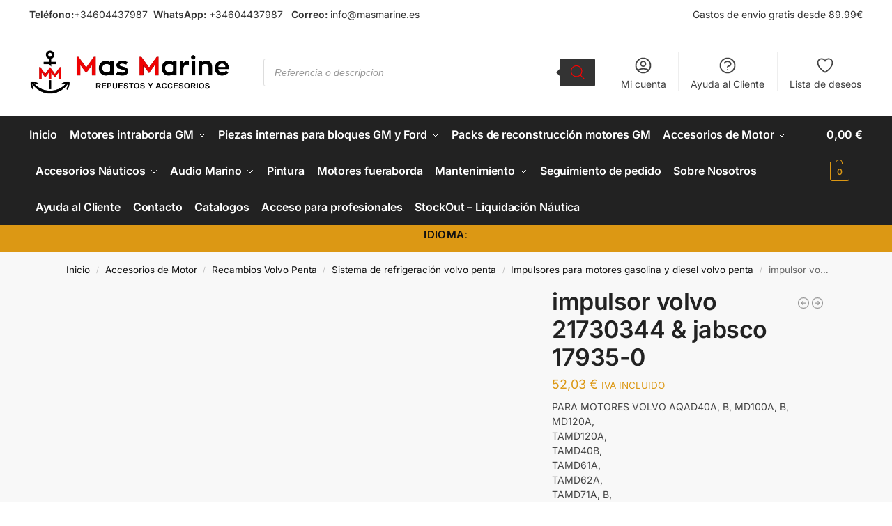

--- FILE ---
content_type: text/html; charset=UTF-8
request_url: https://masmarine.es/producto/impulsor-volvo-21730344-jabsco-17935-0-2/
body_size: 64081
content:
<!doctype html><html lang="es" prefix="og: https://ogp.me/ns#"><head><script data-no-optimize="1">var litespeed_docref=sessionStorage.getItem("litespeed_docref");litespeed_docref&&(Object.defineProperty(document,"referrer",{get:function(){return litespeed_docref}}),sessionStorage.removeItem("litespeed_docref"));</script> <meta charset="UTF-8"><meta name="viewport" content="height=device-height, width=device-width, initial-scale=1"><link rel="profile" href="https://gmpg.org/xfn/11"><link rel="pingback" href="https://masmarine.es/xmlrpc.php"> <script id="cookie-law-info-gcm-var-js" type="litespeed/javascript">var _ckyGcm={"status":!0,"default_settings":[{"analytics":"denied","advertisement":"denied","functional":"denied","necessary":"granted","ad_user_data":"denied","ad_personalization":"denied","regions":"All"}],"wait_for_update":2000,"url_passthrough":!1,"ads_data_redaction":!1}</script> <script id="cookieyes" type="litespeed/javascript" data-src="https://cdn-cookieyes.com/client_data/1465075d1ed550a9e0ac4f1a/script.js"></script> <title>impulsor volvo 21730344 &amp; jabsco 17935-0 - Mas Marine Repuestos y Accesorios para motores marinos</title><meta name="description" content="Impulsores para motores intraborda Volvo 21730344 &amp; Jabsco 17935-0."/><meta name="robots" content="follow, index, max-snippet:-1, max-video-preview:-1, max-image-preview:large"/><link rel="canonical" href="https://masmarine.es/producto/impulsor-volvo-21730344-jabsco-17935-0-2/" /><meta property="og:locale" content="es_ES" /><meta property="og:type" content="product" /><meta property="og:title" content="impulsor volvo 21730344 &amp; jabsco 17935-0 - Mas Marine Repuestos y Accesorios para motores marinos" /><meta property="og:description" content="Impulsores para motores intraborda Volvo 21730344 &amp; Jabsco 17935-0." /><meta property="og:url" content="https://masmarine.es/producto/impulsor-volvo-21730344-jabsco-17935-0-2/" /><meta property="og:site_name" content="Mas Marine Repuestos y Accesorios para motores marinos" /><meta property="og:updated_time" content="2025-04-11T16:10:11+01:00" /><meta property="og:image" content="https://masmarine.es/wp-content/uploads/2023/03/Copia-de-ahora-es-2023-03-27T130604.228.png" /><meta property="og:image:secure_url" content="https://masmarine.es/wp-content/uploads/2023/03/Copia-de-ahora-es-2023-03-27T130604.228.png" /><meta property="og:image:width" content="1080" /><meta property="og:image:height" content="1080" /><meta property="og:image:alt" content="impulsor volvo 21730344 &amp; jabsco 17935-0" /><meta property="og:image:type" content="image/png" /><meta property="product:price:amount" content="43" /><meta property="product:price:currency" content="EUR" /><meta property="product:availability" content="instock" /><meta name="twitter:card" content="summary_large_image" /><meta name="twitter:title" content="impulsor volvo 21730344 &amp; jabsco 17935-0 - Mas Marine Repuestos y Accesorios para motores marinos" /><meta name="twitter:description" content="Impulsores para motores intraborda Volvo 21730344 &amp; Jabsco 17935-0." /><meta name="twitter:image" content="https://masmarine.es/wp-content/uploads/2023/03/Copia-de-ahora-es-2023-03-27T130604.228.png" /><meta name="twitter:label1" content="Precio" /><meta name="twitter:data1" content="43,00&nbsp;&euro;" /><meta name="twitter:label2" content="Disponibilidad" /><meta name="twitter:data2" content="Hay existencias" /> <script type="application/ld+json" class="rank-math-schema">{"@context":"https://schema.org","@graph":[{"@type":"Place","@id":"https://masmarine.es/#place","address":{"@type":"PostalAddress","streetAddress":"Calle Rio Jucar n\u00ba35","addressLocality":"Torrellano","addressRegion":"Alicante","postalCode":"03320","addressCountry":"Espa\u00f1a"}},{"@type":"Organization","@id":"https://masmarine.es/#organization","name":"Mas Marine Repuestos y Accesorios para motores marinos","url":"https://masmarine.es","sameAs":["https://www.facebook.com/Mas-Marine-103232558845743","https://www.instagram.com/masmarine_es/"],"email":"info@masmarine.es","address":{"@type":"PostalAddress","streetAddress":"Calle Rio Jucar n\u00ba35","addressLocality":"Torrellano","addressRegion":"Alicante","postalCode":"03320","addressCountry":"Espa\u00f1a"},"logo":{"@type":"ImageObject","@id":"https://masmarine.es/#logo","url":"https://masmarine.es/wp-content/uploads/2021/08/cropped-Mas_Marine_horizontal_alta_pagina_web_sin_fondo-removebg-preview.png","contentUrl":"https://masmarine.es/wp-content/uploads/2021/08/cropped-Mas_Marine_horizontal_alta_pagina_web_sin_fondo-removebg-preview.png","caption":"Mas Marine Repuestos y Accesorios para motores marinos","inLanguage":"es","width":"1043","height":"235"},"contactPoint":[{"@type":"ContactPoint","telephone":"+34640148018","contactType":"customer support"}],"description":"Tienda online de recambios y accesorios n\u00e1uticos. Especialistas en motores marinos, repuestos para Mercruiser, Volvo Penta, OMC, Crusader y Yanmar. Ofrecemos env\u00edos r\u00e1pidos y garant\u00eda en todos nuestros productos.","legalName":"info@masmarine.es","location":{"@id":"https://masmarine.es/#place"}},{"@type":"WebSite","@id":"https://masmarine.es/#website","url":"https://masmarine.es","name":"Mas Marine Repuestos y Accesorios para motores marinos","alternateName":"Mas Marine","publisher":{"@id":"https://masmarine.es/#organization"},"inLanguage":"es"},{"@type":"ImageObject","@id":"https://masmarine.es/wp-content/uploads/2023/03/Copia-de-ahora-es-2023-03-27T130604.228.png","url":"https://masmarine.es/wp-content/uploads/2023/03/Copia-de-ahora-es-2023-03-27T130604.228.png","width":"1080","height":"1080","inLanguage":"es"},{"@type":"BreadcrumbList","@id":"https://masmarine.es/producto/impulsor-volvo-21730344-jabsco-17935-0-2/#breadcrumb","itemListElement":[{"@type":"ListItem","position":"1","item":{"@id":"https://masmarine.es"}},{"@type":"ListItem","position":"2","item":{"@id":"https://masmarine.es/producto/impulsor-volvo-21730344-jabsco-17935-0-2/","name":"impulsor volvo 21730344 &#038; jabsco 17935-0"}}]},{"@type":"ItemPage","@id":"https://masmarine.es/producto/impulsor-volvo-21730344-jabsco-17935-0-2/#webpage","url":"https://masmarine.es/producto/impulsor-volvo-21730344-jabsco-17935-0-2/","name":"impulsor volvo 21730344 &amp; jabsco 17935-0 - Mas Marine Repuestos y Accesorios para motores marinos","datePublished":"2023-03-27T11:02:41+01:00","dateModified":"2025-04-11T16:10:11+01:00","isPartOf":{"@id":"https://masmarine.es/#website"},"primaryImageOfPage":{"@id":"https://masmarine.es/wp-content/uploads/2023/03/Copia-de-ahora-es-2023-03-27T130604.228.png"},"inLanguage":"es","breadcrumb":{"@id":"https://masmarine.es/producto/impulsor-volvo-21730344-jabsco-17935-0-2/#breadcrumb"}},{"@type":"Product","name":"impulsor volvo 21730344 &amp; jabsco 17935-0 - Mas Marine Repuestos y Accesorios para motores marinos","description":"Impulsores para motores intraborda Volvo 21730344 &amp; Jabsco 17935-0.","category":"Accesorios de Motor &gt; Recambios Volvo Penta &gt; Sistema de refrigeraci\u00f3n volvo penta &gt; Impulsores para motores gasolina y diesel volvo penta","mainEntityOfPage":{"@id":"https://masmarine.es/producto/impulsor-volvo-21730344-jabsco-17935-0-2/#webpage"},"weight":{"@type":"QuantitativeValue","unitCode":"KGM","value":"1"},"image":[{"@type":"ImageObject","url":"https://masmarine.es/wp-content/uploads/2023/03/Copia-de-ahora-es-2023-03-27T130604.228.png","height":"1080","width":"1080"}],"offers":{"@type":"Offer","price":"43.00","priceCurrency":"EUR","priceValidUntil":"2027-12-31","availability":"https://schema.org/InStock","itemCondition":"NewCondition","url":"https://masmarine.es/producto/impulsor-volvo-21730344-jabsco-17935-0-2/","seller":{"@type":"Organization","@id":"https://masmarine.es/","name":"Mas Marine Repuestos y Accesorios para motores marinos","url":"https://masmarine.es","logo":"https://masmarine.es/wp-content/uploads/2021/08/cropped-Mas_Marine_horizontal_alta_pagina_web_sin_fondo-removebg-preview.png"},"priceSpecification":{"price":"43","priceCurrency":"EUR","valueAddedTaxIncluded":"false"}},"additionalProperty":[{"@type":"PropertyValue","name":"pa_tipo-de-motor","value":"Diesel"}],"@id":"https://masmarine.es/producto/impulsor-volvo-21730344-jabsco-17935-0-2/#richSnippet"}]}</script> <link rel='dns-prefetch' href='//www.googletagmanager.com' /><link rel='dns-prefetch' href='//cdnjs.cloudflare.com' /><link rel="alternate" type="application/rss+xml" title="Mas Marine Repuestos y Accesorios para motores marinos &raquo; Feed" href="https://masmarine.es/feed/" /><link rel="alternate" type="application/rss+xml" title="Mas Marine Repuestos y Accesorios para motores marinos &raquo; Feed de los comentarios" href="https://masmarine.es/comments/feed/" /><link rel="alternate" title="oEmbed (JSON)" type="application/json+oembed" href="https://masmarine.es/wp-json/oembed/1.0/embed?url=https%3A%2F%2Fmasmarine.es%2Fproducto%2Fimpulsor-volvo-21730344-jabsco-17935-0-2%2F" /><link rel="alternate" title="oEmbed (XML)" type="text/xml+oembed" href="https://masmarine.es/wp-json/oembed/1.0/embed?url=https%3A%2F%2Fmasmarine.es%2Fproducto%2Fimpulsor-volvo-21730344-jabsco-17935-0-2%2F&#038;format=xml" /><style type="text/css">@keyframes cgkit-loading { 0% { background-position: 100% 50%; } 100% { background-position: 0 50%; } }
body ul.products li.product.cgkit-swatch-loading .woocommerce-image__wrapper,
body ul.products li.product.cgkit-swatch-loading .woocommerce-card__header > * { color: transparent !important; background: linear-gradient(100deg, #ececec 30%, #f5f5f5 50%, #ececec 70%); border-radius: 5px; background-size: 400%; animation: cgkit-loading 1.2s ease-in-out infinite; }
body ul.products li.product.cgkit-swatch-loading .woocommerce-image__wrapper > *,
body ul.products li.product.cgkit-swatch-loading .woocommerce-card__header > * > * { visibility: hidden; }
ul.products li.product.cgkit-swatch-loading .woocommerce-card__header .product__categories,
ul.products li.product.cgkit-swatch-loading .woocommerce-card__header .woocommerce-loop-product__title,
ul.products li.product.cgkit-swatch-loading .woocommerce-card__header .price { display: table; width: auto;  }
ul.products li.product.cgkit-swatch-loading .woocommerce-card__header .star-rating:before { visibility: hidden; }</style><style id='wp-img-auto-sizes-contain-inline-css' type='text/css'>img:is([sizes=auto i],[sizes^="auto," i]){contain-intrinsic-size:3000px 1500px}
/*# sourceURL=wp-img-auto-sizes-contain-inline-css */</style><link data-optimized="2" rel="stylesheet" href="https://masmarine.es/wp-content/litespeed/css/68b9f70dca413cddee0419e2dec2807d.css?ver=e83f7" /><style id='global-styles-inline-css' type='text/css'>:root{--wp--preset--aspect-ratio--square: 1;--wp--preset--aspect-ratio--4-3: 4/3;--wp--preset--aspect-ratio--3-4: 3/4;--wp--preset--aspect-ratio--3-2: 3/2;--wp--preset--aspect-ratio--2-3: 2/3;--wp--preset--aspect-ratio--16-9: 16/9;--wp--preset--aspect-ratio--9-16: 9/16;--wp--preset--color--black: #000000;--wp--preset--color--cyan-bluish-gray: #abb8c3;--wp--preset--color--white: #ffffff;--wp--preset--color--pale-pink: #f78da7;--wp--preset--color--vivid-red: #cf2e2e;--wp--preset--color--luminous-vivid-orange: #ff6900;--wp--preset--color--luminous-vivid-amber: #fcb900;--wp--preset--color--light-green-cyan: #7bdcb5;--wp--preset--color--vivid-green-cyan: #00d084;--wp--preset--color--pale-cyan-blue: #8ed1fc;--wp--preset--color--vivid-cyan-blue: #0693e3;--wp--preset--color--vivid-purple: #9b51e0;--wp--preset--gradient--vivid-cyan-blue-to-vivid-purple: linear-gradient(135deg,rgb(6,147,227) 0%,rgb(155,81,224) 100%);--wp--preset--gradient--light-green-cyan-to-vivid-green-cyan: linear-gradient(135deg,rgb(122,220,180) 0%,rgb(0,208,130) 100%);--wp--preset--gradient--luminous-vivid-amber-to-luminous-vivid-orange: linear-gradient(135deg,rgb(252,185,0) 0%,rgb(255,105,0) 100%);--wp--preset--gradient--luminous-vivid-orange-to-vivid-red: linear-gradient(135deg,rgb(255,105,0) 0%,rgb(207,46,46) 100%);--wp--preset--gradient--very-light-gray-to-cyan-bluish-gray: linear-gradient(135deg,rgb(238,238,238) 0%,rgb(169,184,195) 100%);--wp--preset--gradient--cool-to-warm-spectrum: linear-gradient(135deg,rgb(74,234,220) 0%,rgb(151,120,209) 20%,rgb(207,42,186) 40%,rgb(238,44,130) 60%,rgb(251,105,98) 80%,rgb(254,248,76) 100%);--wp--preset--gradient--blush-light-purple: linear-gradient(135deg,rgb(255,206,236) 0%,rgb(152,150,240) 100%);--wp--preset--gradient--blush-bordeaux: linear-gradient(135deg,rgb(254,205,165) 0%,rgb(254,45,45) 50%,rgb(107,0,62) 100%);--wp--preset--gradient--luminous-dusk: linear-gradient(135deg,rgb(255,203,112) 0%,rgb(199,81,192) 50%,rgb(65,88,208) 100%);--wp--preset--gradient--pale-ocean: linear-gradient(135deg,rgb(255,245,203) 0%,rgb(182,227,212) 50%,rgb(51,167,181) 100%);--wp--preset--gradient--electric-grass: linear-gradient(135deg,rgb(202,248,128) 0%,rgb(113,206,126) 100%);--wp--preset--gradient--midnight: linear-gradient(135deg,rgb(2,3,129) 0%,rgb(40,116,252) 100%);--wp--preset--font-size--small: clamp(1rem, 1rem + ((1vw - 0.2rem) * 0.368), 1.2rem);--wp--preset--font-size--medium: clamp(1rem, 1rem + ((1vw - 0.2rem) * 0.92), 1.5rem);--wp--preset--font-size--large: clamp(1.5rem, 1.5rem + ((1vw - 0.2rem) * 0.92), 2rem);--wp--preset--font-size--x-large: clamp(1.5rem, 1.5rem + ((1vw - 0.2rem) * 1.379), 2.25rem);--wp--preset--font-size--x-small: 0.85rem;--wp--preset--font-size--base: clamp(1rem, 1rem + ((1vw - 0.2rem) * 0.46), 1.25rem);--wp--preset--font-size--xx-large: clamp(2rem, 2rem + ((1vw - 0.2rem) * 1.839), 3rem);--wp--preset--font-size--xxx-large: clamp(2.25rem, 2.25rem + ((1vw - 0.2rem) * 3.218), 4rem);--wp--preset--spacing--20: 0.44rem;--wp--preset--spacing--30: 0.67rem;--wp--preset--spacing--40: 1rem;--wp--preset--spacing--50: 1.5rem;--wp--preset--spacing--60: 2.25rem;--wp--preset--spacing--70: 3.38rem;--wp--preset--spacing--80: 5.06rem;--wp--preset--spacing--small: clamp(.25rem, 2.5vw, 0.75rem);--wp--preset--spacing--medium: clamp(1rem, 4vw, 2rem);--wp--preset--spacing--large: clamp(1.25rem, 6vw, 3rem);--wp--preset--spacing--x-large: clamp(3rem, 7vw, 5rem);--wp--preset--spacing--xx-large: clamp(4rem, 9vw, 7rem);--wp--preset--spacing--xxx-large: clamp(5rem, 12vw, 9rem);--wp--preset--spacing--xxxx-large: clamp(6rem, 14vw, 13rem);--wp--preset--shadow--natural: 6px 6px 9px rgba(0, 0, 0, 0.2);--wp--preset--shadow--deep: 12px 12px 50px rgba(0, 0, 0, 0.4);--wp--preset--shadow--sharp: 6px 6px 0px rgba(0, 0, 0, 0.2);--wp--preset--shadow--outlined: 6px 6px 0px -3px rgb(255, 255, 255), 6px 6px rgb(0, 0, 0);--wp--preset--shadow--crisp: 6px 6px 0px rgb(0, 0, 0);--wp--custom--line-height--none: 1;--wp--custom--line-height--tight: 1.1;--wp--custom--line-height--snug: 1.2;--wp--custom--line-height--normal: 1.5;--wp--custom--line-height--relaxed: 1.625;--wp--custom--line-height--loose: 2;--wp--custom--line-height--body: 1.618;}:root { --wp--style--global--content-size: 900px;--wp--style--global--wide-size: 1190px; }:where(body) { margin: 0; }.wp-site-blocks { padding-top: var(--wp--style--root--padding-top); padding-bottom: var(--wp--style--root--padding-bottom); }.has-global-padding { padding-right: var(--wp--style--root--padding-right); padding-left: var(--wp--style--root--padding-left); }.has-global-padding > .alignfull { margin-right: calc(var(--wp--style--root--padding-right) * -1); margin-left: calc(var(--wp--style--root--padding-left) * -1); }.has-global-padding :where(:not(.alignfull.is-layout-flow) > .has-global-padding:not(.wp-block-block, .alignfull)) { padding-right: 0; padding-left: 0; }.has-global-padding :where(:not(.alignfull.is-layout-flow) > .has-global-padding:not(.wp-block-block, .alignfull)) > .alignfull { margin-left: 0; margin-right: 0; }.wp-site-blocks > .alignleft { float: left; margin-right: 2em; }.wp-site-blocks > .alignright { float: right; margin-left: 2em; }.wp-site-blocks > .aligncenter { justify-content: center; margin-left: auto; margin-right: auto; }:where(.wp-site-blocks) > * { margin-block-start: var(--wp--preset--spacing--medium); margin-block-end: 0; }:where(.wp-site-blocks) > :first-child { margin-block-start: 0; }:where(.wp-site-blocks) > :last-child { margin-block-end: 0; }:root { --wp--style--block-gap: var(--wp--preset--spacing--medium); }:root :where(.is-layout-flow) > :first-child{margin-block-start: 0;}:root :where(.is-layout-flow) > :last-child{margin-block-end: 0;}:root :where(.is-layout-flow) > *{margin-block-start: var(--wp--preset--spacing--medium);margin-block-end: 0;}:root :where(.is-layout-constrained) > :first-child{margin-block-start: 0;}:root :where(.is-layout-constrained) > :last-child{margin-block-end: 0;}:root :where(.is-layout-constrained) > *{margin-block-start: var(--wp--preset--spacing--medium);margin-block-end: 0;}:root :where(.is-layout-flex){gap: var(--wp--preset--spacing--medium);}:root :where(.is-layout-grid){gap: var(--wp--preset--spacing--medium);}.is-layout-flow > .alignleft{float: left;margin-inline-start: 0;margin-inline-end: 2em;}.is-layout-flow > .alignright{float: right;margin-inline-start: 2em;margin-inline-end: 0;}.is-layout-flow > .aligncenter{margin-left: auto !important;margin-right: auto !important;}.is-layout-constrained > .alignleft{float: left;margin-inline-start: 0;margin-inline-end: 2em;}.is-layout-constrained > .alignright{float: right;margin-inline-start: 2em;margin-inline-end: 0;}.is-layout-constrained > .aligncenter{margin-left: auto !important;margin-right: auto !important;}.is-layout-constrained > :where(:not(.alignleft):not(.alignright):not(.alignfull)){max-width: var(--wp--style--global--content-size);margin-left: auto !important;margin-right: auto !important;}.is-layout-constrained > .alignwide{max-width: var(--wp--style--global--wide-size);}body .is-layout-flex{display: flex;}.is-layout-flex{flex-wrap: wrap;align-items: center;}.is-layout-flex > :is(*, div){margin: 0;}body .is-layout-grid{display: grid;}.is-layout-grid > :is(*, div){margin: 0;}body{font-family: var(--wp--preset--font-family--primary);--wp--style--root--padding-top: 0;--wp--style--root--padding-right: var(--wp--preset--spacing--medium);--wp--style--root--padding-bottom: 0;--wp--style--root--padding-left: var(--wp--preset--spacing--medium);}a:where(:not(.wp-element-button)){text-decoration: false;}:root :where(.wp-element-button, .wp-block-button__link){background-color: #32373c;border-width: 0;color: #fff;font-family: inherit;font-size: inherit;font-style: inherit;font-weight: inherit;letter-spacing: inherit;line-height: inherit;padding-top: calc(0.667em + 2px);padding-right: calc(1.333em + 2px);padding-bottom: calc(0.667em + 2px);padding-left: calc(1.333em + 2px);text-decoration: none;text-transform: inherit;}.has-black-color{color: var(--wp--preset--color--black) !important;}.has-cyan-bluish-gray-color{color: var(--wp--preset--color--cyan-bluish-gray) !important;}.has-white-color{color: var(--wp--preset--color--white) !important;}.has-pale-pink-color{color: var(--wp--preset--color--pale-pink) !important;}.has-vivid-red-color{color: var(--wp--preset--color--vivid-red) !important;}.has-luminous-vivid-orange-color{color: var(--wp--preset--color--luminous-vivid-orange) !important;}.has-luminous-vivid-amber-color{color: var(--wp--preset--color--luminous-vivid-amber) !important;}.has-light-green-cyan-color{color: var(--wp--preset--color--light-green-cyan) !important;}.has-vivid-green-cyan-color{color: var(--wp--preset--color--vivid-green-cyan) !important;}.has-pale-cyan-blue-color{color: var(--wp--preset--color--pale-cyan-blue) !important;}.has-vivid-cyan-blue-color{color: var(--wp--preset--color--vivid-cyan-blue) !important;}.has-vivid-purple-color{color: var(--wp--preset--color--vivid-purple) !important;}.has-black-background-color{background-color: var(--wp--preset--color--black) !important;}.has-cyan-bluish-gray-background-color{background-color: var(--wp--preset--color--cyan-bluish-gray) !important;}.has-white-background-color{background-color: var(--wp--preset--color--white) !important;}.has-pale-pink-background-color{background-color: var(--wp--preset--color--pale-pink) !important;}.has-vivid-red-background-color{background-color: var(--wp--preset--color--vivid-red) !important;}.has-luminous-vivid-orange-background-color{background-color: var(--wp--preset--color--luminous-vivid-orange) !important;}.has-luminous-vivid-amber-background-color{background-color: var(--wp--preset--color--luminous-vivid-amber) !important;}.has-light-green-cyan-background-color{background-color: var(--wp--preset--color--light-green-cyan) !important;}.has-vivid-green-cyan-background-color{background-color: var(--wp--preset--color--vivid-green-cyan) !important;}.has-pale-cyan-blue-background-color{background-color: var(--wp--preset--color--pale-cyan-blue) !important;}.has-vivid-cyan-blue-background-color{background-color: var(--wp--preset--color--vivid-cyan-blue) !important;}.has-vivid-purple-background-color{background-color: var(--wp--preset--color--vivid-purple) !important;}.has-black-border-color{border-color: var(--wp--preset--color--black) !important;}.has-cyan-bluish-gray-border-color{border-color: var(--wp--preset--color--cyan-bluish-gray) !important;}.has-white-border-color{border-color: var(--wp--preset--color--white) !important;}.has-pale-pink-border-color{border-color: var(--wp--preset--color--pale-pink) !important;}.has-vivid-red-border-color{border-color: var(--wp--preset--color--vivid-red) !important;}.has-luminous-vivid-orange-border-color{border-color: var(--wp--preset--color--luminous-vivid-orange) !important;}.has-luminous-vivid-amber-border-color{border-color: var(--wp--preset--color--luminous-vivid-amber) !important;}.has-light-green-cyan-border-color{border-color: var(--wp--preset--color--light-green-cyan) !important;}.has-vivid-green-cyan-border-color{border-color: var(--wp--preset--color--vivid-green-cyan) !important;}.has-pale-cyan-blue-border-color{border-color: var(--wp--preset--color--pale-cyan-blue) !important;}.has-vivid-cyan-blue-border-color{border-color: var(--wp--preset--color--vivid-cyan-blue) !important;}.has-vivid-purple-border-color{border-color: var(--wp--preset--color--vivid-purple) !important;}.has-vivid-cyan-blue-to-vivid-purple-gradient-background{background: var(--wp--preset--gradient--vivid-cyan-blue-to-vivid-purple) !important;}.has-light-green-cyan-to-vivid-green-cyan-gradient-background{background: var(--wp--preset--gradient--light-green-cyan-to-vivid-green-cyan) !important;}.has-luminous-vivid-amber-to-luminous-vivid-orange-gradient-background{background: var(--wp--preset--gradient--luminous-vivid-amber-to-luminous-vivid-orange) !important;}.has-luminous-vivid-orange-to-vivid-red-gradient-background{background: var(--wp--preset--gradient--luminous-vivid-orange-to-vivid-red) !important;}.has-very-light-gray-to-cyan-bluish-gray-gradient-background{background: var(--wp--preset--gradient--very-light-gray-to-cyan-bluish-gray) !important;}.has-cool-to-warm-spectrum-gradient-background{background: var(--wp--preset--gradient--cool-to-warm-spectrum) !important;}.has-blush-light-purple-gradient-background{background: var(--wp--preset--gradient--blush-light-purple) !important;}.has-blush-bordeaux-gradient-background{background: var(--wp--preset--gradient--blush-bordeaux) !important;}.has-luminous-dusk-gradient-background{background: var(--wp--preset--gradient--luminous-dusk) !important;}.has-pale-ocean-gradient-background{background: var(--wp--preset--gradient--pale-ocean) !important;}.has-electric-grass-gradient-background{background: var(--wp--preset--gradient--electric-grass) !important;}.has-midnight-gradient-background{background: var(--wp--preset--gradient--midnight) !important;}.has-small-font-size{font-size: var(--wp--preset--font-size--small) !important;}.has-medium-font-size{font-size: var(--wp--preset--font-size--medium) !important;}.has-large-font-size{font-size: var(--wp--preset--font-size--large) !important;}.has-x-large-font-size{font-size: var(--wp--preset--font-size--x-large) !important;}.has-x-small-font-size{font-size: var(--wp--preset--font-size--x-small) !important;}.has-base-font-size{font-size: var(--wp--preset--font-size--base) !important;}.has-xx-large-font-size{font-size: var(--wp--preset--font-size--xx-large) !important;}.has-xxx-large-font-size{font-size: var(--wp--preset--font-size--xxx-large) !important;}
/*# sourceURL=global-styles-inline-css */</style><style id='dashicons-inline-css' type='text/css'>[data-font="Dashicons"]:before {font-family: 'Dashicons' !important;content: attr(data-icon) !important;speak: none !important;font-weight: normal !important;font-variant: normal !important;text-transform: none !important;line-height: 1 !important;font-style: normal !important;-webkit-font-smoothing: antialiased !important;-moz-osx-font-smoothing: grayscale !important;}
/*# sourceURL=dashicons-inline-css */</style><style id='pewc-style-inline-css' type='text/css'>ul.pewc-product-extra-groups label {
		font-weight: normal !important
	}
	.pewc-preset-style .child-product-wrapper {
		-webkit-justify-content: space-around;
		justify-content: space-around
	}
	.pewc-item-field-wrapper label {
		cursor: pointer
	}
	.pewc-preset-style .pewc-radio-images-wrapper,
	.pewc-preset-style .pewc-checkboxes-images-wrapper {
		-webkit-justify-content: space-between;
		justify-content: space-between
	}
	.pewc-preset-style .pewc-radio-list-wrapper .pewc-radio-wrapper,
	.pewc-preset-style .pewc-checkboxes-list-wrapper .pewc-checkbox-wrapper {
		position: relative;
	}
	.pewc-preset-style .pewc-item-products input[type=number].pewc-child-quantity-field.pewc-independent-quantity-field {
		margin-top: 0
	}
	.pewc-preset-style input[type=number].pewc-child-quantity-field {
		margin-left: 0
	}
	.pewc-product-extra-groups .dd-options li {
		margin-bottom: 0
	}
	.pewc-product-extra-groups .dd-options li a,
	.pewc-product-extra-groups .dd-selected {
		padding: 1em
	}
	.pewc-product-extra-groups .dd-pointer {
		right: 1em
	}
	.pewc-product-extra-groups .dd-pointer:after {
		content: "";
	  width: 0.8em;
	  height: 0.5em;
	  background-color: var(--select-arrow);
	  clip-path: polygon(100% 0%, 0 0%, 50% 100%);
	}
	p.pewc-description {
		margin-top: 1em
	}
	
	.pewc-style-shadow .pewc-item {
		padding: 2em;
		margin-bottom: 3em;
		box-shadow: 0px 23px 56px #f1f1f1;
    background: transparent;
    border: 2px solid #f7f7f7;
		border-radius: 0.5em;
		transition: 0.3s box-shadow
	}
	.pewc-style-shadow .pewc-groups-standard .pewc-item {
		width: 95%;
	}
	.pewc-preset-style .pewc-checkbox-form-label,
	.pewc-preset-style .pewc-radio-form-label,
	.pewc-preset-style .pewc-item-field-wrapper,
	.pewc-preset-style .pewc-item-checkbox label {
		display: block;
		position: relative;
		margin-bottom: 12px;
		cursor: pointer;
		-webkit-user-select: none;
		-moz-user-select: none;
		-ms-user-select: none;
		user-select: none;
	}
	.pewc-preset-style .pewc-checkbox-form-label label,
	.pewc-preset-style .pewc-radio-form-label label,
	.pewc-preset-style .pewc-option-list .pewc-item-field-wrapper label,
	.pewc-preset-style .pewc-checkboxes-list-desc-wrapper,
	.pewc-preset-style .pewc-radio-list-desc-wrapper,
	.pewc-preset-style .pewc-option-list td label {
		padding-left: 35px;
	}
	.pewc-preset-style label.pewc-field-label {
		padding-left: 0
	}
	.pewc-preset-style .pewc-checkbox-form-label input,
	.pewc-preset-style .pewc-radio-form-label input,
	.pewc-preset-style .pewc-item-field-wrapper input[type="checkbox"],
	.pewc-preset-style .pewc-item-field-wrapper input[type="radio"],
	.pewc-preset-style input[type="checkbox"].pewc-form-field,
	.pewc-preset-style input[type="checkbox"].pewc-checkbox-form-field,
	.pewc-preset-style input[type="radio"].pewc-radio-form-field {
		position: absolute;
		opacity: 0;
		cursor: pointer;
		height: 0;
		width: 0;
	}
	.pewc-preset-style .pewc-checkbox-form-label span.pewc-theme-element,
	.pewc-preset-style .pewc-radio-form-label span.pewc-theme-element,
	.pewc-preset-style .pewc-item-field-wrapper span.pewc-theme-element,
	.pewc-preset-style .pewc-item-checkbox span.pewc-theme-element,
	.pewc-preset-style .pewc-checkbox-wrapper span.pewc-theme-element,
	.pewc-preset-style .pewc-radio-wrapper span.pewc-theme-element {
		content: "";
		position: absolute;
		top: 0;
		left: 0;
		height: 25px;
		width: 25px;
		background: #eee;
		cursor: pointer
	}
	.pewc-style-colour .pewc-checkbox-form-label span.pewc-theme-element,
	.pewc-style-colour .pewc-radio-form-label span.pewc-theme-element,
	.pewc-style-colour .pewc-item-field-wrapper span.pewc-theme-element,
	.pewc-style-colour .pewc-item-checkbox span.pewc-theme-element,
	.pewc-style-colour .pewc-checkbox-wrapper span.pewc-theme-element,
	.pewc-style-colour .pewc-radio-wrapper span.pewc-theme-element {
		background: rgba( 33,150,243, 0.2 );
	}
	.pewc-preset-style .pewc-item-field-wrapper .pewc-checkboxes-list-wrapper span.pewc-theme-element,
	.pewc-preset-style .pewc-item-field-wrapper .pewc-radio-list-wrapper span.pewc-theme-element,
	.pewc-style-colour .pewc-checkbox-wrapper span.pewc-theme-element {
		top: 50%;
		transform: translateY( -50% )
	}
	.pewc-preset-style .pewc-radio-form-label span.pewc-theme-element,
	.pewc-preset-style .pewc-radio-list-label-wrapper span.pewc-theme-element,
	.pewc-preset-style .pewc-radio-wrapper span.pewc-theme-element {
		border-radius: 50%
	}
	.pewc-preset-style .pewc-checkbox-form-label span.pewc-theme-element:hover,
	.pewc-preset-style .pewc-radio-form-label span.pewc-theme-element:hover,
	.pewc-preset-style .pewc-item-field-wrapper span.pewc-theme-element:hover,
	.pewc-preset-style .pewc-item-checkbox span.pewc-theme-element:hover,
	.pewc-style-colour .pewc-checkbox-wrapper span.pewc-theme-element:hover,
	.pewc-style-colour .pewc-radio-wrapper span.pewc-theme-element:hover {
		background: #ddd;
		transition: background 0.2s;
	}
	.pewc-style-colour .pewc-checkbox-form-label span.pewc-theme-element:hover,
	.pewc-style-colour .pewc-radio-form-label span.pewc-theme-element:hover,
	.pewc-style-colour .pewc-item-field-wrapper span.pewc-theme-element:hover,
	.pewc-style-colour .pewc-item-checkbox span.pewc-theme-element:hover,
	.pewc-style-colour .pewc-checkbox-wrapper span.pewc-theme-element:hover,
	.pewc-style-colour .pewc-radio-wrapper span.pewc-theme-element:hover {
		background: rgba( 33,150,243, 0.4 );
	}
	.pewc-preset-style .pewc-checkbox-form-label input:checked ~ span.pewc-theme-element,
	.pewc-preset-style .pewc-radio-form-label input:checked ~ span.pewc-theme-element,
	.pewc-preset-style .pewc-item-field-wrapper input:checked ~ span.pewc-theme-element,
	.pewc-preset-style .pewc-item-checkbox input:checked ~ span.pewc-theme-element,
	.pewc-preset-style .pewc-checkbox-wrapper input:checked ~ span.pewc-theme-element,
	.pewc-preset-style .pewc-radio-wrapper input:checked ~ span.pewc-theme-element {
		background: #2196F3;
	}
	.pewc-preset-style span.pewc-theme-element:after {
		content: "";
		position: absolute;
		display: none;
	}
	.pewc-preset-style .pewc-checkbox-form-label input:checked ~ span.pewc-theme-element:after,
	.pewc-preset-style .pewc-radio-form-label input:checked ~ span.pewc-theme-element:after,
	.pewc-preset-style .pewc-item-field-wrapper input:checked ~ span.pewc-theme-element:after,
	.pewc-preset-style .pewc-item-checkbox input:checked ~ span.pewc-theme-element:after,
	.pewc-preset-style .pewc-checkbox-wrapper input:checked ~ span.pewc-theme-element:after,
	.pewc-preset-style .pewc-radio-wrapper input:checked ~ span.pewc-theme-element:after {
		display: block;
	}
	.pewc-preset-style .pewc-checkbox-form-label span.pewc-theme-element:after,
	.pewc-preset-style .pewc-item-field-wrapper span.pewc-theme-element:after,
	.pewc-preset-style .pewc-item-checkbox span.pewc-theme-element:after,
	.pewc-preset-style .pewc-checkbox-wrapper span.pewc-theme-element:after,
	.pewc-preset-style .pewc-radio-wrapper span.pewc-theme-element:after {
		left: 9px;
		top: 5px;
		width: 5px;
		height: 10px;
		border: solid white;
		border-width: 0 3px 3px 0;
		-webkit-transform: rotate(45deg);
		-ms-transform: rotate(45deg);
		transform: rotate(45deg);
	}
	.pewc-preset-style .pewc-radio-form-label span.pewc-theme-element:after,
	.pewc-preset-style .pewc-radio-list-label-wrapper span.pewc-theme-element:after {
		top: 7px;
	  left: 7px;
	  width: 8px;
	  height: 8px;
	  border-radius: 50%;
	  background: white;
	}
	.pewc-preset-style .pewc-radio-image-wrapper,
	.pewc-preset-style .pewc-checkbox-image-wrapper {
		border: 2px solid #eee;
		padding: 0.5em;
	}
	.pewc-preset-style .pewc-radio-image-wrapper.checked,
	.pewc-preset-style .pewc-radio-image-wrapper:not(.pewc-checkbox-disabled):hover,
	.pewc-preset-style .pewc-checkbox-image-wrapper.checked,
	.pewc-preset-style .child-product-wrapper:not(.pewc-column-wrapper) .pewc-checkbox-image-wrapper:not(.pewc-checkbox-disabled):hover {
		border: 2px solid #2196F3
	}
	.pewc-preset-style .pewc-radio-image-wrapper label input:checked + img,
	.pewc-preset-style .pewc-checkbox-image-wrapper label input:checked + img {
		border: 0
	}
	.pewc-preset-style .pewc-item-image_swatch .pewc-checkboxes-images-wrapper .pewc-checkbox-image-wrapper,
	.pewc-preset-style ul.pewc-product-extra-groups .pewc-item-image_swatch.pewc-item label,
	.pewc-preset-style .pewc-item-products .child-product-wrapper:not(.pewc-column-wrapper) .pewc-checkbox-image-wrapper,
	.pewc-preset-style .pewc-item-products .child-product-wrapper .pewc-radio-image-wrapper,
	.pewc-preset-style ul.pewc-product-extra-groups .pewc-item-products.pewc-item label {
		display: -webkit-flex !important;
		display: flex !important;
		-webkit-flex-direction: column;
		flex-direction: column;
	}
	.pewc-preset-style .pewc-checkbox-desc-wrapper,
	.pewc-preset-style .pewc-radio-desc-wrapper {
		margin-top: auto;
	}
	.pewc-preset-style .products-quantities-independent:not(.pewc-column-wrapper) .pewc-checkbox-desc-wrapper,
	.pewc-preset-style .products-quantities-independent:not(.pewc-column-wrapper) .pewc-radio-desc-wrapper {
		display: grid;
    grid-template-columns: 80px 1fr;
		-webkit-align-items: center;
		align-items: center
	}
	.pewc-preset-style .wp-color-result-text {
		background-color: #f1f1f1;
    padding: 0.5em 1em;
	}
	.pewc-preset-style .pewc-item-field-wrapper .wp-color-result {
		padding-left: 3em !important;
    font-size: inherit !important;
	}
	.pewc-preset-style .pewc-item input[type=number],
	.pewc-preset-style .pewc-item input[type=text],
	.pewc-preset-style .pewc-item textarea {
    padding: 0.5em 1em;
    background-color: #f7f7f7;
    outline: 0;
    border: 0;
    -webkit-appearance: none;
    box-sizing: border-box;
    font-weight: normal;
    box-shadow: none;
	}
	.pewc-style-simple .pewc-item input[type=number],
	.pewc-style-simple .pewc-item input[type=text],
	.pewc-style-simple .pewc-item textarea {
    background: none;
    border: 1px solid #ccc
	}
	.pewc-style-colour .pewc-item input[type=number],
	.pewc-style-colour .pewc-item input[type=text],
	.pewc-style-colour .pewc-item textarea {
    background: rgba( 33,150,243, 0.1 );
	}
	.pewc-preset-style input[type=number]:focus,
	.pewc-preset-style input[type=text]:focus,
	.pewc-preset-style textarea:focus {
    border: 1px solid rgba( 33,150,243, 0.2 );
	}
	.pewc-style-colour .dropzone {
		border-color: #2196F3;
		background: rgba( 33,150,243, 0.1 )
	}
	.pewc-select-wrapper select {
	  background-color: transparent;
	  border: none;
	  padding: 0 1em 0 0;
	  margin: 0;
	  width: 100%;
	  font-family: inherit;
	  font-size: inherit;
	  cursor: inherit;
	  line-height: inherit;
		outline: none
	}
	.pewc-select-wrapper {
	  width: 100%;
	  border: 2px solid #eee;
	  border-radius: 0;
	  padding: 0.75em 0.75em;
	  cursor: pointer;
	  line-height: 1.1;
	  background-color: #fff
	}
	.pewc-preset-style .select2-container--default .select2-selection--single {
		border: 2px solid #eee;
		border-radius: 0;
	}
	.pewc-preset-style .select2-container .select2-selection--single {
		height: auto;
		padding: 0.5em;
	}
	.pewc-preset-style .select2-container--default .select2-selection--single .select2-selection__arrow {
    top: 50%;
    transform: translateY(-50%);
	}
	.pewc-preset-style .dd-select {
		border: 2px solid #eee;
		background: white !important
	}
	.pewc-style-rounded .pewc-item-field-wrapper span.pewc-theme-element {
		border-radius: 0.5em
	}
	.pewc-preset-style.pewc-style-rounded .pewc-radio-form-label span.pewc-theme-element,
	.pewc-preset-style.pewc-style-rounded .pewc-radio-list-label-wrapper span.pewc-theme-element {
		border-radius: 50%
	}
	.pewc-style-rounded input[type=number],
	.pewc-style-rounded input[type=text],
	.pewc-style-rounded textarea,
	.pewc-style-rounded .pewc-radio-image-wrapper,
	.pewc-style-rounded .pewc-checkbox-image-wrapper,
	.pewc-style-rounded .pewc-select-wrapper,
	.pewc-style-rounded .dd-select,
	.pewc-style-rounded .dd-options,
	.pewc-style-rounded .dropzone {
		border-radius: 1em
	}
	.pewc-preset-style .pewc-groups-tabs .pewc-group-wrap {
		background: none;
		padding: 2em;
		border: 1px solid #eee
	}
	.pewc-style-colour .pewc-groups-tabs .pewc-group-wrap {
		border: 1px solid rgba( 33,150,243, 0.1 );
	}
	.pewc-style-rounded .pewc-groups-tabs .pewc-group-wrap {
		border-radius: 1em;
		border-top-left-radius: 0
	}
	.pewc-preset-style .pewc-tabs-wrapper .pewc-tab {
		background: #f1f1f1;
    border: 1px solid #f1f1f1;
		border-bottom: 1px solid #fff;
    margin-bottom: -1px;
		transition: 0.3s background
	}
	.pewc-style-rounded .pewc-tabs-wrapper .pewc-tab {
		border-top-right-radius: 0.5em;
		border-top-left-radius: 0.5em;
	}
	.pewc-preset-style .pewc-tabs-wrapper .pewc-tab:hover {
		background: #ddd;
	}
	.pewc-style-colour .pewc-tabs-wrapper .pewc-tab {
		background: rgba( 33,150,243, 0.1 );
		border: 1px solid rgba( 33,150,243, 0.1 );
		border-bottom: 0;
	}
	.pewc-style-colour .pewc-tabs-wrapper .pewc-tab:hover {
		background: rgba( 33,150,243, 0.2 );
	}
	.pewc-preset-style .pewc-tabs-wrapper .pewc-tab.active-tab,
	.pewc-style-colour .pewc-tabs-wrapper .pewc-tab.active-tab {
		background: #fff;
		border-bottom-color: #fff
	}
	.pewc-preset-style .pewc-groups-accordion .pewc-group-wrap.group-active .pewc-group-content-wrapper {
		padding: 2em 0;
		background: none
	}
	.pewc-preset-style .pewc-groups-accordion .pewc-group-wrap h3 {
		background: #eee;
	}
	.pewc-style-colour .pewc-groups-accordion .pewc-group-wrap h3 {
		background: rgba( 33,150,243, 0.1 );
	}
	.pewc-style-colour .pewc-steps-wrapper .pewc-tab,
	.pewc-style-colour .pewc-groups-accordion .pewc-group-wrap h3 {
		background: rgba( 33,150,243, 0.1 );
	}
	.pewc-style-colour .pewc-steps-wrapper .pewc-tab:after,
	.pewc-style-colour .pewc-groups-accordion .pewc-group-wrap h3 {
		border-left-color: rgba( 33,150,243, 0.1 );
	}
	.pewc-style-colour .pewc-steps-wrapper .pewc-tab.active-tab,
	.pewc-style-colour .pewc-groups-accordion .pewc-group-wrap.group-active h3 {
		background: rgba( 33,150,243, 0.2 );
	}
	.pewc-style-colour .pewc-steps-wrapper .pewc-tab.active-tab:after,
	.pewc-style-colour .pewc-groups-accordion .pewc-group-wrap.group-active h3 {
		border-left-color: rgba( 33,150,243, 0.2 );
	}
/*# sourceURL=pewc-style-inline-css */</style><style id='woocommerce-inline-inline-css' type='text/css'>.woocommerce form .form-row .required { visibility: visible; }
/*# sourceURL=woocommerce-inline-inline-css */</style><style id='joinchat-inline-css' type='text/css'>.joinchat{--red:198;--green:45;--blue:45;--bw:100}
/*# sourceURL=joinchat-inline-css */</style><link rel='stylesheet' id='yith-wfbt-query-dialog-style-css' href='https://cdnjs.cloudflare.com/ajax/libs/jquery-modal/0.9.1/jquery.modal.min.css?ver=1.12.0' type='text/css' media='all' /><style id='yith-wfbt-style-inline-css' type='text/css'>.yith-wfbt-submit-block .yith-wfbt-submit-button{background: #222222;color: #ffffff;border-color: #222222;}
                .yith-wfbt-submit-block .yith-wfbt-submit-button:hover{background: #222222;color: #ffffff;border-color: #222222;}
                .yith-wfbt-form{background: #ffffff;}
/*# sourceURL=yith-wfbt-style-inline-css */</style> <script type="text/template" id="tmpl-variation-template"><div class="woocommerce-variation-description">{{{ data.variation.variation_description }}}</div>
	<div class="woocommerce-variation-price">{{{ data.variation.price_html }}}</div>
	<div class="woocommerce-variation-availability">{{{ data.variation.availability_html }}}</div></script> <script type="text/template" id="tmpl-unavailable-variation-template"><p role="alert">Lo siento, este producto no está disponible. Por favor, elige otra combinación.</p></script> <script id="woocommerce-google-analytics-integration-gtag-js-after" type="litespeed/javascript">window.dataLayer=window.dataLayer||[];function gtag(){dataLayer.push(arguments)}
for(const mode of[{"analytics_storage":"denied","ad_storage":"denied","ad_user_data":"denied","ad_personalization":"denied","region":["AT","BE","BG","HR","CY","CZ","DK","EE","FI","FR","DE","GR","HU","IS","IE","IT","LV","LI","LT","LU","MT","NL","NO","PL","PT","RO","SK","SI","ES","SE","GB","CH"]}]||[]){gtag("consent","default",{"wait_for_update":500,...mode})}
gtag("js",new Date());gtag("set","developer_id.dOGY3NW",!0);gtag("config","G-X3P5BVNQG3",{"track_404":!0,"allow_google_signals":!0,"logged_in":!1,"linker":{"domains":[],"allow_incoming":!1},"custom_map":{"dimension1":"logged_in"}})</script> <script type="litespeed/javascript" data-src="https://masmarine.es/wp-includes/js/jquery/jquery.min.js" id="jquery-core-js"></script> <script id="wp-util-js-extra" type="litespeed/javascript">var _wpUtilSettings={"ajax":{"url":"/wp-admin/admin-ajax.php"}}</script> <script id="wc-add-to-cart-js-extra" type="litespeed/javascript">var wc_add_to_cart_params={"ajax_url":"/wp-admin/admin-ajax.php","wc_ajax_url":"/?wc-ajax=%%endpoint%%","i18n_view_cart":"Ver carrito","cart_url":"https://masmarine.es/cart/","is_cart":"","cart_redirect_after_add":"no"}</script> <script type="text/javascript" src="https://masmarine.es/wp-content/plugins/woocommerce/assets/js/frontend/add-to-cart.min.js" id="wc-add-to-cart-js" defer="defer" data-wp-strategy="defer"></script> <script id="woocommerce-js-extra" type="litespeed/javascript">var woocommerce_params={"ajax_url":"/wp-admin/admin-ajax.php","wc_ajax_url":"/?wc-ajax=%%endpoint%%","i18n_password_show":"Mostrar contrase\u00f1a","i18n_password_hide":"Ocultar contrase\u00f1a"}</script> <link rel="https://api.w.org/" href="https://masmarine.es/wp-json/" /><link rel="alternate" title="JSON" type="application/json" href="https://masmarine.es/wp-json/wp/v2/product/27011" /><link rel="EditURI" type="application/rsd+xml" title="RSD" href="https://masmarine.es/xmlrpc.php?rsd" /><meta name="generator" content="WordPress 6.9" /><link rel='shortlink' href='https://masmarine.es/?p=27011' /> <script type="litespeed/javascript">var commercekit_ajs={"ajax_url":"\/?commercekit-ajax","ajax_nonce":0};var commercekit_pdp=[];var commercekit_as={"as_activate_atc":0,"cgkit_attr_gal":0,"as_swatch_link":1,"as_enable_tooltips":1,"swatches_ajax":0}</script> <style type="text/css">.pewc-group-content-wrapper {
      background-color:  !important;
    }
    ul.pewc-product-extra-groups {
      margin-left: px;
      margin-bottom: px;
      padding: px;
      background-color: ;
    }
    .pewc-product-extra-groups > li {
      margin-left: px;
      margin-bottom: px;
      padding-top: px;
      padding-bottom: px;
      padding-left: px;
      padding-right: px;
      background-color: ;
      color: 0;
    }
                textarea.pewc-form-field {
      height: em;
    }
        .pewc-radio-image-wrapper label input:checked + img,
    .pewc-checkbox-image-wrapper label input:checked + img {
    	border-color: 0    }</style> <script type="litespeed/javascript">var pewc_look_up_tables=[];var pewc_look_up_fields=[]</script> <meta name="generator" content="webp-uploads 2.5.1"><style>.dgwt-wcas-ico-magnifier,.dgwt-wcas-ico-magnifier-handler{max-width:20px}.dgwt-wcas-search-wrapp{max-width:600px}.dgwt-wcas-search-wrapp .dgwt-wcas-sf-wrapp .dgwt-wcas-search-submit::before{}.dgwt-wcas-search-wrapp .dgwt-wcas-sf-wrapp .dgwt-wcas-search-submit:hover::before,.dgwt-wcas-search-wrapp .dgwt-wcas-sf-wrapp .dgwt-wcas-search-submit:focus::before{}.dgwt-wcas-search-wrapp .dgwt-wcas-sf-wrapp .dgwt-wcas-search-submit,.dgwt-wcas-om-bar .dgwt-wcas-om-return{color:#f00}.dgwt-wcas-search-wrapp .dgwt-wcas-ico-magnifier,.dgwt-wcas-search-wrapp .dgwt-wcas-sf-wrapp .dgwt-wcas-search-submit svg path,.dgwt-wcas-om-bar .dgwt-wcas-om-return svg path{fill:#f00}</style><meta name="google-site-verification" content="gA-GcHG5Si-VX8M3m75gG6ekx9LsOvYTNU12V9gUxwc" /><style type="text/css">.ckit-badge_wrapper { font-size: 11px; position: absolute; z-index: 1; left: 10px; top: 10px; display: flex; flex-direction: column; align-items: flex-start; }
div.product .ckit-badge_wrapper { font-size: 12px; }
.ckit-badge_wrapper.ckit-badge-summary { position: unset; }
.sale-item.product-label + .ckit-badge_wrapper, .onsale + .ckit-badge_wrapper { top: 36px; }
.ckit-badge { padding: 3px 9px; margin-bottom: 5px; line-height: 15px; text-align: center; border-radius: 3px; opacity: 0.8; pointer-events: none; background: #e24ad3; color: #fff; }
#commercegurus-pdp-gallery-wrapper { position: relative; }
#commercegurus-pdp-gallery-wrapper .ckit-badge_wrapper { z-index: 2; }

/* -- Shoptimizer -- */
.theme-shoptimizer .woocommerce-image__wrapper .product-label.type-circle { left: 10px; }
.theme-shoptimizer .sale-item.product-label.type-circle + .ckit-badge_wrapper { top: 50px; }
/* -- RTL -- */
.rtl .ckit-badge_wrapper {left: auto;right: 10px;}
@media (min-width: 771px) {
	.rtl .cgkit-gallery-vertical-scroll .ckit-badge_wrapper {margin-right: 65px;margin-left: 0;}
	.cgkit-gallery-vertical-left .ckit-badge_wrapper { margin-left: 100px; }
}
@media only screen and (max-width: 992px) and (min-width: 771px) {
	.rtl .cgkit-gallery-vertical-scroll .ckit-badge_wrapper {margin-right: 40px;margin-left: 0;}
}</style><noscript><style>.woocommerce-product-gallery{ opacity: 1 !important; }</style></noscript><meta name="generator" content="Elementor 3.21.3; features: e_optimized_assets_loading; settings: css_print_method-internal, google_font-enabled, font_display-auto"><link rel="icon" href="https://masmarine.es/wp-content/uploads/2022/08/cropped-Captura-de-pantalla-2022-08-10-123840-e1660128011126-32x32.png" sizes="32x32" /><link rel="icon" href="https://masmarine.es/wp-content/uploads/2022/08/cropped-Captura-de-pantalla-2022-08-10-123840-e1660128011126-192x192.png" sizes="192x192" /><link rel="apple-touch-icon" href="https://masmarine.es/wp-content/uploads/2022/08/cropped-Captura-de-pantalla-2022-08-10-123840-e1660128011126-180x180.png" /><meta name="msapplication-TileImage" content="https://masmarine.es/wp-content/uploads/2022/08/cropped-Captura-de-pantalla-2022-08-10-123840-e1660128011126-270x270.png" /><style id="kirki-inline-styles">.site-header .custom-logo-link img{height:65px;}.is_stuck .logo-mark{width:60px;}.price ins, .summary .yith-wcwl-add-to-wishlist a:before, .site .commercekit-wishlist a i:before, .commercekit-wishlist-table .price, .commercekit-wishlist-table .price ins, .commercekit-ajs-product-price, .commercekit-ajs-product-price ins, .widget-area .widget.widget_categories a:hover, #secondary .widget ul li a:hover, #secondary.widget-area .widget li.chosen a, .widget-area .widget a:hover, #secondary .widget_recent_comments ul li a:hover, .woocommerce-pagination .page-numbers li .page-numbers.current, div.product p.price, body:not(.mobile-toggled) .main-navigation ul.menu li.full-width.menu-item-has-children ul li.highlight > a, body:not(.mobile-toggled) .main-navigation ul.menu li.full-width.menu-item-has-children ul li.highlight > a:hover, #secondary .widget ins span.amount, #secondary .widget ins span.amount span, .search-results article h2 a:hover{color:#dc9814;}.spinner > div, .widget_price_filter .ui-slider .ui-slider-range, .widget_price_filter .ui-slider .ui-slider-handle, #page .woocommerce-tabs ul.tabs li span, #secondary.widget-area .widget .tagcloud a:hover, .widget-area .widget.widget_product_tag_cloud a:hover, footer .mc4wp-form input[type="submit"], #payment .payment_methods li.woocommerce-PaymentMethod > input[type=radio]:first-child:checked + label:before, #payment .payment_methods li.wc_payment_method > input[type=radio]:first-child:checked + label:before, #shipping_method > li > input[type=radio]:first-child:checked + label:before, ul#shipping_method li:only-child label:before, .image-border .elementor-image:after, ul.products li.product .yith-wcwl-wishlistexistsbrowse a:before, ul.products li.product .yith-wcwl-wishlistaddedbrowse a:before, ul.products li.product .yith-wcwl-add-button a:before, .summary .yith-wcwl-add-to-wishlist a:before, li.product .commercekit-wishlist a em.cg-wishlist-t:before, li.product .commercekit-wishlist a em.cg-wishlist:before, .site .commercekit-wishlist a i:before, .summary .commercekit-wishlist a i.cg-wishlist-t:before, .woocommerce-tabs ul.tabs li a span, .commercekit-atc-tab-links li a span, .main-navigation ul li a span strong, .widget_layered_nav ul.woocommerce-widget-layered-nav-list li.chosen:before{background-color:#dc9814;}.woocommerce-tabs .tabs li a::after, .commercekit-atc-tab-links li a:after{border-color:#dc9814;}a{color:#1e68c4;}a:hover{color:#111;}body{background-color:#fff;}.col-full.topbar-wrapper{background-color:#fff;border-bottom-color:#eee;}.top-bar, .top-bar a{color:#323232;}body:not(.header-4) .site-header, .header-4-container{background-color:#fff;}.fa.menu-item, .ri.menu-item{border-left-color:#eee;}.header-4 .search-trigger span{border-right-color:#eee;}.header-widget-region{background-color:#dc9814;font-size:15px;}.header-widget-region, .header-widget-region a{color:#fff;}.button, .button:hover, .message-inner a.button, .wc-proceed-to-checkout a.button, .wc-proceed-to-checkout .checkout-button.button:hover, .commercekit-wishlist-table button, input[type=submit], ul.products li.product .button, ul.products li.product .added_to_cart, ul.wc-block-grid__products .wp-block-button__link, ul.wc-block-grid__products .wp-block-button__link:hover, .site .widget_shopping_cart a.button.checkout, .woocommerce #respond input#submit.alt, .main-navigation ul.menu ul li a.button, .main-navigation ul.menu ul li a.button:hover, body .main-navigation ul.menu li.menu-item-has-children.full-width > .sub-menu-wrapper li a.button:hover, .main-navigation ul.menu li.menu-item-has-children.full-width > .sub-menu-wrapper li:hover a.added_to_cart, .site div.wpforms-container-full .wpforms-form button[type=submit], .product .cart .single_add_to_cart_button, .woocommerce-cart p.return-to-shop a, .elementor-row .feature p a, .image-feature figcaption span, .wp-element-button.wc-block-cart__submit-button, .wp-element-button.wc-block-components-button.wc-block-components-checkout-place-order-button{color:#fff;}.single-product div.product form.cart .button.added::before, #payment .place-order .button:before, .cart-collaterals .checkout-button:before, .widget_shopping_cart .buttons .checkout:before{background-color:#fff;}.button, input[type=submit], ul.products li.product .button, .commercekit-wishlist-table button, .woocommerce #respond input#submit.alt, .product .cart .single_add_to_cart_button, .widget_shopping_cart a.button.checkout, .main-navigation ul.menu li.menu-item-has-children.full-width > .sub-menu-wrapper li a.added_to_cart, .site div.wpforms-container-full .wpforms-form button[type=submit], ul.products li.product .added_to_cart, ul.wc-block-grid__products .wp-block-button__link, .woocommerce-cart p.return-to-shop a, .elementor-row .feature a, .image-feature figcaption span, .wp-element-button.wc-block-cart__submit-button, .wp-element-button.wc-block-components-button.wc-block-components-checkout-place-order-button{background-color:#3bb54a;}.widget_shopping_cart a.button.checkout{border-color:#3bb54a;}.button:hover, [type="submit"]:hover, .commercekit-wishlist-table button:hover, ul.products li.product .button:hover, #place_order[type="submit"]:hover, body .woocommerce #respond input#submit.alt:hover, .product .cart .single_add_to_cart_button:hover, .main-navigation ul.menu li.menu-item-has-children.full-width > .sub-menu-wrapper li a.added_to_cart:hover, .site div.wpforms-container-full .wpforms-form button[type=submit]:hover, .site div.wpforms-container-full .wpforms-form button[type=submit]:focus, ul.products li.product .added_to_cart:hover, ul.wc-block-grid__products .wp-block-button__link:hover, .widget_shopping_cart a.button.checkout:hover, .woocommerce-cart p.return-to-shop a:hover, .wp-element-button.wc-block-cart__submit-button:hover, .wp-element-button.wc-block-components-button.wc-block-components-checkout-place-order-button:hover{background-color:#009245;}.widget_shopping_cart a.button.checkout:hover{border-color:#009245;}.onsale, .product-label, .wc-block-grid__product-onsale{background-color:#3bb54a;color:#fff;}.content-area .summary .onsale{color:#3bb54a;}.summary .product-label:before, .product-details-wrapper .product-label:before{border-right-color:#3bb54a;}.rtl .product-details-wrapper .product-label:before{border-left-color:#3bb54a;}.entry-content .testimonial-entry-title:after, .cart-summary .widget li strong::before, p.stars.selected a.active::before, p.stars:hover a::before, p.stars.selected a:not(.active)::before{color:#ee9e13;}.star-rating > span:before{background-color:#ee9e13;}header.woocommerce-products-header, .shoptimizer-category-banner{background-color:#efeee3;}.term-description p, .term-description a, .term-description a:hover, .shoptimizer-category-banner h1, .shoptimizer-category-banner .taxonomy-description p{color:#222;}.single-product .site-content .col-full{background-color:#f8f8f8;}.call-back-feature button{background-color:#dc9814;}.call-back-feature button, .site-content div.call-back-feature button:hover{color:#fff;}ul.checkout-bar:before, .woocommerce-checkout .checkout-bar li.active:after, ul.checkout-bar li.visited:after{background-color:#3bb54a;}.below-content .widget .ri{color:#999;}.below-content .widget svg{stroke:#999;}footer.site-footer, footer.copyright{background-color:#111;color:#ccc;}.site footer.site-footer .widget .widget-title, .site-footer .widget.widget_block h2{color:#fff;}footer.site-footer a:not(.button), footer.copyright a{color:#999;}footer.site-footer a:not(.button):hover, footer.copyright a:hover{color:#fff;}footer.site-footer li a:after{border-color:#fff;}.top-bar{font-size:14px;}.menu-primary-menu-container > ul > li > a span:before, .menu-primary-menu-container > ul > li.nolink > span:before{border-color:#dc9814;}.secondary-navigation .menu a, .ri.menu-item:before, .fa.menu-item:before{color:#404040;}.secondary-navigation .icon-wrapper svg{stroke:#404040;}.shoptimizer-cart a.cart-contents .count, .shoptimizer-cart a.cart-contents .count:after{border-color:#dc9814;}.shoptimizer-cart a.cart-contents .count, .shoptimizer-cart-icon i{color:#dc9814;}.shoptimizer-cart a.cart-contents:hover .count, .shoptimizer-cart a.cart-contents:hover .count{background-color:#dc9814;}.shoptimizer-cart .cart-contents{color:#fff;}.header-widget-region .widget{padding-top:3px;padding-bottom:3px;}.col-full, .single-product .site-content .shoptimizer-sticky-add-to-cart .col-full, body .woocommerce-message, .single-product .site-content .commercekit-sticky-add-to-cart .col-full, .wc-block-components-notice-banner{max-width:1800px;}.product-details-wrapper, .single-product .woocommerce:has(.woocommerce-message), .single-product .woocommerce-Tabs-panel, .single-product .archive-header .woocommerce-breadcrumb, .plp-below.archive.woocommerce .archive-header .woocommerce-breadcrumb, .related.products, .site-content #sspotReviews:not([data-shortcode="1"]), .upsells.products, .composite_summary, .composite_wrap, .wc-prl-recommendations, .yith-wfbt-section.woocommerce{max-width:calc(1800px + 5.2325em);}.main-navigation ul li.menu-item-has-children.full-width .container, .single-product .woocommerce-error{max-width:1800px;}.below-content .col-full, footer .col-full{max-width:calc(1800px + 40px);}body, button, input, select, option, textarea, :root :where(body){font-family:Inter;font-size:16;color:#444;}:root{font-family:Inter;font-size:16;color:#444;}.menu-primary-menu-container > ul > li > a, .shoptimizer-cart .cart-contents, .menu-primary-menu-container > ul > li.nolink > span{font-family:Inter;font-size:16;font-weight:600;letter-spacing:-0.1px;}.main-navigation ul.menu ul li > a, .main-navigation ul.nav-menu ul li > a, .main-navigation ul.menu ul li.nolink{font-family:Inter;font-size:15px;}.main-navigation ul.menu li.menu-item-has-children.full-width > .sub-menu-wrapper li.menu-item-has-children > a, .main-navigation ul.menu li.menu-item-has-children.full-width > .sub-menu-wrapper li.heading > a, .main-navigation ul.menu li.menu-item-has-children.full-width > .sub-menu-wrapper li.nolink > span{font-family:Inter;font-size:18;font-weight:600;letter-spacing:0.5px;text-transform:uppercase;}.entry-content{font-family:Inter;font-size:16px;line-height:1.6;color:#444;}h1{font-family:Inter;font-size:42px;font-weight:600;letter-spacing:-1.1px;line-height:1.2;color:#222;}h2{font-family:Inter;font-size:30px;font-weight:600;letter-spacing:-0.5px;line-height:1.25;}h3{font-family:Inter;font-size:24px;font-weight:600;line-height:1.45;}h4{font-family:Inter;font-size:18px;font-weight:600;line-height:1.4;}h5{font-family:Inter;font-size:18px;font-weight:600;line-height:1.4;}blockquote p{font-family:Inter;font-size:20px;font-weight:600;line-height:1.45;}.widget .widget-title, .widget .widgettitle, .widget.widget_block h2{font-family:Inter;font-size:16;font-weight:600;letter-spacing:0.3px;line-height:1.5;text-transform:uppercase;}.single-post h1{font-family:Inter;font-size:40px;font-weight:600;letter-spacing:-0.6px;line-height:1.24;}.term-description, .shoptimizer-category-banner .taxonomy-description{font-family:Inter;font-size:17;letter-spacing:-0.1px;line-height:1.5;}ul.products li.product .woocommerce-loop-product__title, ul.products li.product:not(.product-category) h2, ul.products li.product .woocommerce-loop-product__title, ul.products li.product .woocommerce-loop-product__title, .main-navigation ul.menu ul li.product .woocommerce-loop-product__title a, .wc-block-grid__product .wc-block-grid__product-title{font-family:Inter;font-size:15px;font-weight:600;line-height:1.3;}.summary h1{font-family:Inter;font-size:34px;font-weight:600;letter-spacing:-0.5px;line-height:1.2;}body .woocommerce #respond input#submit.alt, body .woocommerce a.button.alt, body .woocommerce button.button.alt, body .woocommerce input.button.alt, .product .cart .single_add_to_cart_button, .shoptimizer-sticky-add-to-cart__content-button a.button, #cgkit-tab-commercekit-sticky-atc-title button, #cgkit-mobile-commercekit-sticky-atc button, .widget_shopping_cart a.button.checkout{font-family:Inter;font-size:16px;font-weight:600;text-transform:none;}@media (min-width: 993px){.is_stuck .primary-navigation.with-logo .menu-primary-menu-container{margin-left:60px;}.col-full-nav{background-color:#222;}.col-full.main-header{padding-top:30px;padding-bottom:30px;}.menu-primary-menu-container > ul > li > a, .menu-primary-menu-container > ul > li.nolink > span, .site-header-cart, .logo-mark{line-height:52px;}.site-header-cart, .menu-primary-menu-container > ul > li.menu-button{height:52px;}.menu-primary-menu-container > ul > li > a, .menu-primary-menu-container > ul > li.nolink > span{color:#fff;}.main-navigation ul.menu > li.menu-item-has-children > a::after{background-color:#fff;}.menu-primary-menu-container > ul.menu:hover > li > a{opacity:0.65;}.main-navigation ul.menu ul.sub-menu{background-color:#fff;}.main-navigation ul.menu ul li a, .main-navigation ul.nav-menu ul li a{color:#323232;}.main-navigation ul.menu ul li.menu-item:not(.menu-item-image):not(.heading) > a:hover{color:#dc9814;}.shoptimizer-cart-icon svg{stroke:#dc9814;}.shoptimizer-cart a.cart-contents:hover .count{color:#fff;}body.header-4:not(.full-width-header) .header-4-inner, .summary form.cart.commercekit_sticky-atc .commercekit-pdp-sticky-inner, .commercekit-atc-sticky-tabs ul.commercekit-atc-tab-links, .h-ckit-filters.no-woocommerce-sidebar .commercekit-product-filters{max-width:1800px;}#secondary{width:17%;}.content-area{width:76%;}}@media (max-width: 992px){.main-header, .site-branding{height:70px;}.main-header .site-header-cart{top:calc(-14px + 70px / 2);}.sticky-m .mobile-filter, .sticky-m #cgkitpf-horizontal{top:70px;}.sticky-m .commercekit-atc-sticky-tabs{top:calc(70px - 1px);}.m-search-bh.sticky-m .commercekit-atc-sticky-tabs, .m-search-toggled.sticky-m .commercekit-atc-sticky-tabs{top:calc(70px + 60px - 1px);}.m-search-bh.sticky-m .mobile-filter, .m-search-toggled.sticky-m .mobile-filter, .m-search-bh.sticky-m #cgkitpf-horizontal, .m-search-toggled.sticky-m #cgkitpf-horizontal{top:calc(70px + 60px);}.sticky-m .cg-layout-vertical-scroll .cg-thumb-swiper{top:calc(70px + 10px);}body.theme-shoptimizer .site-header .custom-logo-link img, body.wp-custom-logo .site-header .custom-logo-link img{height:22px;}.m-search-bh .site-search, .m-search-toggled .site-search, .site-branding button.menu-toggle, .site-branding button.menu-toggle:hover{background-color:#fff;}.menu-toggle .bar, .shoptimizer-cart a.cart-contents:hover .count{background-color:#111;}.menu-toggle .bar-text, .menu-toggle:hover .bar-text, .shoptimizer-cart a.cart-contents .count{color:#111;}.mobile-search-toggle svg, .shoptimizer-myaccount svg{stroke:#111;}.shoptimizer-cart a.cart-contents:hover .count{background-color:#dc9814;}.shoptimizer-cart a.cart-contents:not(:hover) .count{color:#dc9814;}.shoptimizer-cart-icon svg{stroke:#dc9814;}.shoptimizer-cart a.cart-contents .count, .shoptimizer-cart a.cart-contents .count:after{border-color:#dc9814;}.col-full-nav{background-color:#fff;}.main-navigation ul li a, .menu-primary-menu-container > ul > li.nolink > span, body .main-navigation ul.menu > li.menu-item-has-children > span.caret::after, .main-navigation .woocommerce-loop-product__title, .main-navigation ul.menu li.product, body .main-navigation ul.menu li.menu-item-has-children.full-width>.sub-menu-wrapper li h6 a, body .main-navigation ul.menu li.menu-item-has-children.full-width>.sub-menu-wrapper li h6 a:hover, .main-navigation ul.products li.product .price, body .main-navigation ul.menu li.menu-item-has-children li.menu-item-has-children span.caret, body.mobile-toggled .main-navigation ul.menu li.menu-item-has-children.full-width > .sub-menu-wrapper li p.product__categories a, body.mobile-toggled ul.products li.product p.product__categories a, body li.menu-item-product p.product__categories, main-navigation ul.menu li.menu-item-has-children.full-width > .sub-menu-wrapper li.menu-item-has-children > a, .main-navigation ul.menu li.menu-item-has-children.full-width > .sub-menu-wrapper li.heading > a, .mobile-extra, .mobile-extra h4, .mobile-extra a:not(.button){color:#222;}.main-navigation ul.menu li.menu-item-has-children span.caret::after{background-color:#222;}.main-navigation ul.menu > li.menu-item-has-children.dropdown-open > .sub-menu-wrapper{border-bottom-color:#eee;}}@media (min-width: 992px){.top-bar .textwidget{padding-top:10px;padding-bottom:10px;}}/* cyrillic-ext */
@font-face {
  font-family: 'Inter';
  font-style: normal;
  font-weight: 400;
  font-display: swap;
  src: url(https://masmarine.es/wp-content/fonts/inter/UcC73FwrK3iLTeHuS_nVMrMxCp50SjIa2JL7SUc.woff2) format('woff2');
  unicode-range: U+0460-052F, U+1C80-1C8A, U+20B4, U+2DE0-2DFF, U+A640-A69F, U+FE2E-FE2F;
}
/* cyrillic */
@font-face {
  font-family: 'Inter';
  font-style: normal;
  font-weight: 400;
  font-display: swap;
  src: url(https://masmarine.es/wp-content/fonts/inter/UcC73FwrK3iLTeHuS_nVMrMxCp50SjIa0ZL7SUc.woff2) format('woff2');
  unicode-range: U+0301, U+0400-045F, U+0490-0491, U+04B0-04B1, U+2116;
}
/* greek-ext */
@font-face {
  font-family: 'Inter';
  font-style: normal;
  font-weight: 400;
  font-display: swap;
  src: url(https://masmarine.es/wp-content/fonts/inter/UcC73FwrK3iLTeHuS_nVMrMxCp50SjIa2ZL7SUc.woff2) format('woff2');
  unicode-range: U+1F00-1FFF;
}
/* greek */
@font-face {
  font-family: 'Inter';
  font-style: normal;
  font-weight: 400;
  font-display: swap;
  src: url(https://masmarine.es/wp-content/fonts/inter/UcC73FwrK3iLTeHuS_nVMrMxCp50SjIa1pL7SUc.woff2) format('woff2');
  unicode-range: U+0370-0377, U+037A-037F, U+0384-038A, U+038C, U+038E-03A1, U+03A3-03FF;
}
/* vietnamese */
@font-face {
  font-family: 'Inter';
  font-style: normal;
  font-weight: 400;
  font-display: swap;
  src: url(https://masmarine.es/wp-content/fonts/inter/UcC73FwrK3iLTeHuS_nVMrMxCp50SjIa2pL7SUc.woff2) format('woff2');
  unicode-range: U+0102-0103, U+0110-0111, U+0128-0129, U+0168-0169, U+01A0-01A1, U+01AF-01B0, U+0300-0301, U+0303-0304, U+0308-0309, U+0323, U+0329, U+1EA0-1EF9, U+20AB;
}
/* latin-ext */
@font-face {
  font-family: 'Inter';
  font-style: normal;
  font-weight: 400;
  font-display: swap;
  src: url(https://masmarine.es/wp-content/fonts/inter/UcC73FwrK3iLTeHuS_nVMrMxCp50SjIa25L7SUc.woff2) format('woff2');
  unicode-range: U+0100-02BA, U+02BD-02C5, U+02C7-02CC, U+02CE-02D7, U+02DD-02FF, U+0304, U+0308, U+0329, U+1D00-1DBF, U+1E00-1E9F, U+1EF2-1EFF, U+2020, U+20A0-20AB, U+20AD-20C0, U+2113, U+2C60-2C7F, U+A720-A7FF;
}
/* latin */
@font-face {
  font-family: 'Inter';
  font-style: normal;
  font-weight: 400;
  font-display: swap;
  src: url(https://masmarine.es/wp-content/fonts/inter/UcC73FwrK3iLTeHuS_nVMrMxCp50SjIa1ZL7.woff2) format('woff2');
  unicode-range: U+0000-00FF, U+0131, U+0152-0153, U+02BB-02BC, U+02C6, U+02DA, U+02DC, U+0304, U+0308, U+0329, U+2000-206F, U+20AC, U+2122, U+2191, U+2193, U+2212, U+2215, U+FEFF, U+FFFD;
}
/* cyrillic-ext */
@font-face {
  font-family: 'Inter';
  font-style: normal;
  font-weight: 600;
  font-display: swap;
  src: url(https://masmarine.es/wp-content/fonts/inter/UcC73FwrK3iLTeHuS_nVMrMxCp50SjIa2JL7SUc.woff2) format('woff2');
  unicode-range: U+0460-052F, U+1C80-1C8A, U+20B4, U+2DE0-2DFF, U+A640-A69F, U+FE2E-FE2F;
}
/* cyrillic */
@font-face {
  font-family: 'Inter';
  font-style: normal;
  font-weight: 600;
  font-display: swap;
  src: url(https://masmarine.es/wp-content/fonts/inter/UcC73FwrK3iLTeHuS_nVMrMxCp50SjIa0ZL7SUc.woff2) format('woff2');
  unicode-range: U+0301, U+0400-045F, U+0490-0491, U+04B0-04B1, U+2116;
}
/* greek-ext */
@font-face {
  font-family: 'Inter';
  font-style: normal;
  font-weight: 600;
  font-display: swap;
  src: url(https://masmarine.es/wp-content/fonts/inter/UcC73FwrK3iLTeHuS_nVMrMxCp50SjIa2ZL7SUc.woff2) format('woff2');
  unicode-range: U+1F00-1FFF;
}
/* greek */
@font-face {
  font-family: 'Inter';
  font-style: normal;
  font-weight: 600;
  font-display: swap;
  src: url(https://masmarine.es/wp-content/fonts/inter/UcC73FwrK3iLTeHuS_nVMrMxCp50SjIa1pL7SUc.woff2) format('woff2');
  unicode-range: U+0370-0377, U+037A-037F, U+0384-038A, U+038C, U+038E-03A1, U+03A3-03FF;
}
/* vietnamese */
@font-face {
  font-family: 'Inter';
  font-style: normal;
  font-weight: 600;
  font-display: swap;
  src: url(https://masmarine.es/wp-content/fonts/inter/UcC73FwrK3iLTeHuS_nVMrMxCp50SjIa2pL7SUc.woff2) format('woff2');
  unicode-range: U+0102-0103, U+0110-0111, U+0128-0129, U+0168-0169, U+01A0-01A1, U+01AF-01B0, U+0300-0301, U+0303-0304, U+0308-0309, U+0323, U+0329, U+1EA0-1EF9, U+20AB;
}
/* latin-ext */
@font-face {
  font-family: 'Inter';
  font-style: normal;
  font-weight: 600;
  font-display: swap;
  src: url(https://masmarine.es/wp-content/fonts/inter/UcC73FwrK3iLTeHuS_nVMrMxCp50SjIa25L7SUc.woff2) format('woff2');
  unicode-range: U+0100-02BA, U+02BD-02C5, U+02C7-02CC, U+02CE-02D7, U+02DD-02FF, U+0304, U+0308, U+0329, U+1D00-1DBF, U+1E00-1E9F, U+1EF2-1EFF, U+2020, U+20A0-20AB, U+20AD-20C0, U+2113, U+2C60-2C7F, U+A720-A7FF;
}
/* latin */
@font-face {
  font-family: 'Inter';
  font-style: normal;
  font-weight: 600;
  font-display: swap;
  src: url(https://masmarine.es/wp-content/fonts/inter/UcC73FwrK3iLTeHuS_nVMrMxCp50SjIa1ZL7.woff2) format('woff2');
  unicode-range: U+0000-00FF, U+0131, U+0152-0153, U+02BB-02BC, U+02C6, U+02DA, U+02DC, U+0304, U+0308, U+0329, U+2000-206F, U+20AC, U+2122, U+2191, U+2193, U+2212, U+2215, U+FEFF, U+FFFD;
}/* cyrillic-ext */
@font-face {
  font-family: 'Inter';
  font-style: normal;
  font-weight: 400;
  font-display: swap;
  src: url(https://masmarine.es/wp-content/fonts/inter/UcC73FwrK3iLTeHuS_nVMrMxCp50SjIa2JL7SUc.woff2) format('woff2');
  unicode-range: U+0460-052F, U+1C80-1C8A, U+20B4, U+2DE0-2DFF, U+A640-A69F, U+FE2E-FE2F;
}
/* cyrillic */
@font-face {
  font-family: 'Inter';
  font-style: normal;
  font-weight: 400;
  font-display: swap;
  src: url(https://masmarine.es/wp-content/fonts/inter/UcC73FwrK3iLTeHuS_nVMrMxCp50SjIa0ZL7SUc.woff2) format('woff2');
  unicode-range: U+0301, U+0400-045F, U+0490-0491, U+04B0-04B1, U+2116;
}
/* greek-ext */
@font-face {
  font-family: 'Inter';
  font-style: normal;
  font-weight: 400;
  font-display: swap;
  src: url(https://masmarine.es/wp-content/fonts/inter/UcC73FwrK3iLTeHuS_nVMrMxCp50SjIa2ZL7SUc.woff2) format('woff2');
  unicode-range: U+1F00-1FFF;
}
/* greek */
@font-face {
  font-family: 'Inter';
  font-style: normal;
  font-weight: 400;
  font-display: swap;
  src: url(https://masmarine.es/wp-content/fonts/inter/UcC73FwrK3iLTeHuS_nVMrMxCp50SjIa1pL7SUc.woff2) format('woff2');
  unicode-range: U+0370-0377, U+037A-037F, U+0384-038A, U+038C, U+038E-03A1, U+03A3-03FF;
}
/* vietnamese */
@font-face {
  font-family: 'Inter';
  font-style: normal;
  font-weight: 400;
  font-display: swap;
  src: url(https://masmarine.es/wp-content/fonts/inter/UcC73FwrK3iLTeHuS_nVMrMxCp50SjIa2pL7SUc.woff2) format('woff2');
  unicode-range: U+0102-0103, U+0110-0111, U+0128-0129, U+0168-0169, U+01A0-01A1, U+01AF-01B0, U+0300-0301, U+0303-0304, U+0308-0309, U+0323, U+0329, U+1EA0-1EF9, U+20AB;
}
/* latin-ext */
@font-face {
  font-family: 'Inter';
  font-style: normal;
  font-weight: 400;
  font-display: swap;
  src: url(https://masmarine.es/wp-content/fonts/inter/UcC73FwrK3iLTeHuS_nVMrMxCp50SjIa25L7SUc.woff2) format('woff2');
  unicode-range: U+0100-02BA, U+02BD-02C5, U+02C7-02CC, U+02CE-02D7, U+02DD-02FF, U+0304, U+0308, U+0329, U+1D00-1DBF, U+1E00-1E9F, U+1EF2-1EFF, U+2020, U+20A0-20AB, U+20AD-20C0, U+2113, U+2C60-2C7F, U+A720-A7FF;
}
/* latin */
@font-face {
  font-family: 'Inter';
  font-style: normal;
  font-weight: 400;
  font-display: swap;
  src: url(https://masmarine.es/wp-content/fonts/inter/UcC73FwrK3iLTeHuS_nVMrMxCp50SjIa1ZL7.woff2) format('woff2');
  unicode-range: U+0000-00FF, U+0131, U+0152-0153, U+02BB-02BC, U+02C6, U+02DA, U+02DC, U+0304, U+0308, U+0329, U+2000-206F, U+20AC, U+2122, U+2191, U+2193, U+2212, U+2215, U+FEFF, U+FFFD;
}
/* cyrillic-ext */
@font-face {
  font-family: 'Inter';
  font-style: normal;
  font-weight: 600;
  font-display: swap;
  src: url(https://masmarine.es/wp-content/fonts/inter/UcC73FwrK3iLTeHuS_nVMrMxCp50SjIa2JL7SUc.woff2) format('woff2');
  unicode-range: U+0460-052F, U+1C80-1C8A, U+20B4, U+2DE0-2DFF, U+A640-A69F, U+FE2E-FE2F;
}
/* cyrillic */
@font-face {
  font-family: 'Inter';
  font-style: normal;
  font-weight: 600;
  font-display: swap;
  src: url(https://masmarine.es/wp-content/fonts/inter/UcC73FwrK3iLTeHuS_nVMrMxCp50SjIa0ZL7SUc.woff2) format('woff2');
  unicode-range: U+0301, U+0400-045F, U+0490-0491, U+04B0-04B1, U+2116;
}
/* greek-ext */
@font-face {
  font-family: 'Inter';
  font-style: normal;
  font-weight: 600;
  font-display: swap;
  src: url(https://masmarine.es/wp-content/fonts/inter/UcC73FwrK3iLTeHuS_nVMrMxCp50SjIa2ZL7SUc.woff2) format('woff2');
  unicode-range: U+1F00-1FFF;
}
/* greek */
@font-face {
  font-family: 'Inter';
  font-style: normal;
  font-weight: 600;
  font-display: swap;
  src: url(https://masmarine.es/wp-content/fonts/inter/UcC73FwrK3iLTeHuS_nVMrMxCp50SjIa1pL7SUc.woff2) format('woff2');
  unicode-range: U+0370-0377, U+037A-037F, U+0384-038A, U+038C, U+038E-03A1, U+03A3-03FF;
}
/* vietnamese */
@font-face {
  font-family: 'Inter';
  font-style: normal;
  font-weight: 600;
  font-display: swap;
  src: url(https://masmarine.es/wp-content/fonts/inter/UcC73FwrK3iLTeHuS_nVMrMxCp50SjIa2pL7SUc.woff2) format('woff2');
  unicode-range: U+0102-0103, U+0110-0111, U+0128-0129, U+0168-0169, U+01A0-01A1, U+01AF-01B0, U+0300-0301, U+0303-0304, U+0308-0309, U+0323, U+0329, U+1EA0-1EF9, U+20AB;
}
/* latin-ext */
@font-face {
  font-family: 'Inter';
  font-style: normal;
  font-weight: 600;
  font-display: swap;
  src: url(https://masmarine.es/wp-content/fonts/inter/UcC73FwrK3iLTeHuS_nVMrMxCp50SjIa25L7SUc.woff2) format('woff2');
  unicode-range: U+0100-02BA, U+02BD-02C5, U+02C7-02CC, U+02CE-02D7, U+02DD-02FF, U+0304, U+0308, U+0329, U+1D00-1DBF, U+1E00-1E9F, U+1EF2-1EFF, U+2020, U+20A0-20AB, U+20AD-20C0, U+2113, U+2C60-2C7F, U+A720-A7FF;
}
/* latin */
@font-face {
  font-family: 'Inter';
  font-style: normal;
  font-weight: 600;
  font-display: swap;
  src: url(https://masmarine.es/wp-content/fonts/inter/UcC73FwrK3iLTeHuS_nVMrMxCp50SjIa1ZL7.woff2) format('woff2');
  unicode-range: U+0000-00FF, U+0131, U+0152-0153, U+02BB-02BC, U+02C6, U+02DA, U+02DC, U+0304, U+0308, U+0329, U+2000-206F, U+20AC, U+2122, U+2191, U+2193, U+2212, U+2215, U+FEFF, U+FFFD;
}/* cyrillic-ext */
@font-face {
  font-family: 'Inter';
  font-style: normal;
  font-weight: 400;
  font-display: swap;
  src: url(https://masmarine.es/wp-content/fonts/inter/UcC73FwrK3iLTeHuS_nVMrMxCp50SjIa2JL7SUc.woff2) format('woff2');
  unicode-range: U+0460-052F, U+1C80-1C8A, U+20B4, U+2DE0-2DFF, U+A640-A69F, U+FE2E-FE2F;
}
/* cyrillic */
@font-face {
  font-family: 'Inter';
  font-style: normal;
  font-weight: 400;
  font-display: swap;
  src: url(https://masmarine.es/wp-content/fonts/inter/UcC73FwrK3iLTeHuS_nVMrMxCp50SjIa0ZL7SUc.woff2) format('woff2');
  unicode-range: U+0301, U+0400-045F, U+0490-0491, U+04B0-04B1, U+2116;
}
/* greek-ext */
@font-face {
  font-family: 'Inter';
  font-style: normal;
  font-weight: 400;
  font-display: swap;
  src: url(https://masmarine.es/wp-content/fonts/inter/UcC73FwrK3iLTeHuS_nVMrMxCp50SjIa2ZL7SUc.woff2) format('woff2');
  unicode-range: U+1F00-1FFF;
}
/* greek */
@font-face {
  font-family: 'Inter';
  font-style: normal;
  font-weight: 400;
  font-display: swap;
  src: url(https://masmarine.es/wp-content/fonts/inter/UcC73FwrK3iLTeHuS_nVMrMxCp50SjIa1pL7SUc.woff2) format('woff2');
  unicode-range: U+0370-0377, U+037A-037F, U+0384-038A, U+038C, U+038E-03A1, U+03A3-03FF;
}
/* vietnamese */
@font-face {
  font-family: 'Inter';
  font-style: normal;
  font-weight: 400;
  font-display: swap;
  src: url(https://masmarine.es/wp-content/fonts/inter/UcC73FwrK3iLTeHuS_nVMrMxCp50SjIa2pL7SUc.woff2) format('woff2');
  unicode-range: U+0102-0103, U+0110-0111, U+0128-0129, U+0168-0169, U+01A0-01A1, U+01AF-01B0, U+0300-0301, U+0303-0304, U+0308-0309, U+0323, U+0329, U+1EA0-1EF9, U+20AB;
}
/* latin-ext */
@font-face {
  font-family: 'Inter';
  font-style: normal;
  font-weight: 400;
  font-display: swap;
  src: url(https://masmarine.es/wp-content/fonts/inter/UcC73FwrK3iLTeHuS_nVMrMxCp50SjIa25L7SUc.woff2) format('woff2');
  unicode-range: U+0100-02BA, U+02BD-02C5, U+02C7-02CC, U+02CE-02D7, U+02DD-02FF, U+0304, U+0308, U+0329, U+1D00-1DBF, U+1E00-1E9F, U+1EF2-1EFF, U+2020, U+20A0-20AB, U+20AD-20C0, U+2113, U+2C60-2C7F, U+A720-A7FF;
}
/* latin */
@font-face {
  font-family: 'Inter';
  font-style: normal;
  font-weight: 400;
  font-display: swap;
  src: url(https://masmarine.es/wp-content/fonts/inter/UcC73FwrK3iLTeHuS_nVMrMxCp50SjIa1ZL7.woff2) format('woff2');
  unicode-range: U+0000-00FF, U+0131, U+0152-0153, U+02BB-02BC, U+02C6, U+02DA, U+02DC, U+0304, U+0308, U+0329, U+2000-206F, U+20AC, U+2122, U+2191, U+2193, U+2212, U+2215, U+FEFF, U+FFFD;
}
/* cyrillic-ext */
@font-face {
  font-family: 'Inter';
  font-style: normal;
  font-weight: 600;
  font-display: swap;
  src: url(https://masmarine.es/wp-content/fonts/inter/UcC73FwrK3iLTeHuS_nVMrMxCp50SjIa2JL7SUc.woff2) format('woff2');
  unicode-range: U+0460-052F, U+1C80-1C8A, U+20B4, U+2DE0-2DFF, U+A640-A69F, U+FE2E-FE2F;
}
/* cyrillic */
@font-face {
  font-family: 'Inter';
  font-style: normal;
  font-weight: 600;
  font-display: swap;
  src: url(https://masmarine.es/wp-content/fonts/inter/UcC73FwrK3iLTeHuS_nVMrMxCp50SjIa0ZL7SUc.woff2) format('woff2');
  unicode-range: U+0301, U+0400-045F, U+0490-0491, U+04B0-04B1, U+2116;
}
/* greek-ext */
@font-face {
  font-family: 'Inter';
  font-style: normal;
  font-weight: 600;
  font-display: swap;
  src: url(https://masmarine.es/wp-content/fonts/inter/UcC73FwrK3iLTeHuS_nVMrMxCp50SjIa2ZL7SUc.woff2) format('woff2');
  unicode-range: U+1F00-1FFF;
}
/* greek */
@font-face {
  font-family: 'Inter';
  font-style: normal;
  font-weight: 600;
  font-display: swap;
  src: url(https://masmarine.es/wp-content/fonts/inter/UcC73FwrK3iLTeHuS_nVMrMxCp50SjIa1pL7SUc.woff2) format('woff2');
  unicode-range: U+0370-0377, U+037A-037F, U+0384-038A, U+038C, U+038E-03A1, U+03A3-03FF;
}
/* vietnamese */
@font-face {
  font-family: 'Inter';
  font-style: normal;
  font-weight: 600;
  font-display: swap;
  src: url(https://masmarine.es/wp-content/fonts/inter/UcC73FwrK3iLTeHuS_nVMrMxCp50SjIa2pL7SUc.woff2) format('woff2');
  unicode-range: U+0102-0103, U+0110-0111, U+0128-0129, U+0168-0169, U+01A0-01A1, U+01AF-01B0, U+0300-0301, U+0303-0304, U+0308-0309, U+0323, U+0329, U+1EA0-1EF9, U+20AB;
}
/* latin-ext */
@font-face {
  font-family: 'Inter';
  font-style: normal;
  font-weight: 600;
  font-display: swap;
  src: url(https://masmarine.es/wp-content/fonts/inter/UcC73FwrK3iLTeHuS_nVMrMxCp50SjIa25L7SUc.woff2) format('woff2');
  unicode-range: U+0100-02BA, U+02BD-02C5, U+02C7-02CC, U+02CE-02D7, U+02DD-02FF, U+0304, U+0308, U+0329, U+1D00-1DBF, U+1E00-1E9F, U+1EF2-1EFF, U+2020, U+20A0-20AB, U+20AD-20C0, U+2113, U+2C60-2C7F, U+A720-A7FF;
}
/* latin */
@font-face {
  font-family: 'Inter';
  font-style: normal;
  font-weight: 600;
  font-display: swap;
  src: url(https://masmarine.es/wp-content/fonts/inter/UcC73FwrK3iLTeHuS_nVMrMxCp50SjIa1ZL7.woff2) format('woff2');
  unicode-range: U+0000-00FF, U+0131, U+0152-0153, U+02BB-02BC, U+02C6, U+02DA, U+02DC, U+0304, U+0308, U+0329, U+2000-206F, U+20AC, U+2122, U+2191, U+2193, U+2212, U+2215, U+FEFF, U+FFFD;
}</style></head><body class="wp-singular product-template-default single single-product postid-27011 wp-custom-logo wp-theme-shoptimizer theme-shoptimizer woocommerce woocommerce-page woocommerce-no-js sticky-m sticky-d m-search-bh m-grid-2 wc-active pdp-ajax pdp-full product-align-left elementor-default elementor-kit-7853"><button class="mobile-menu close-drawer" aria-label="Close menu">
<span aria-hidden="true">
<svg xmlns="http://www.w3.org/2000/svg" fill="none" viewBox="0 0 24 24" stroke="currentColor" stroke-width="1.5"><path stroke-linecap="round" stroke-linejoin="round" d="M6 18L18 6M6 6l12 12"></path></svg>
</span>
</button><div id="page" class="hfeed site"><a class="skip-link screen-reader-text" href="#site-navigation">Skip to navigation</a>
<a class="skip-link screen-reader-text" href="#content">Skip to content</a><div tabindex="-1" id="shoptimizerCartDrawer" class="shoptimizer-mini-cart-wrap" role="dialog" aria-label="Cart drawer"><div id="ajax-loading"><div class="shoptimizer-loader"><div class="spinner"><div class="bounce1"></div><div class="bounce2"></div><div class="bounce3"></div></div></div></div><div class="cart-drawer-heading">Tu carrito</div>
<button type="button" aria-label="Close drawer" class="close-drawer">
<span aria-hidden="true">
<svg xmlns="http://www.w3.org/2000/svg" fill="none" viewBox="0 0 24 24" stroke="currentColor" stroke-width="1"><path stroke-linecap="round" stroke-linejoin="round" d="M6 18L18 6M6 6l12 12"></path></svg>
</span>
</button><div class="widget woocommerce widget_shopping_cart"><div class="widget_shopping_cart_content"></div></div></div><div class="col-full topbar-wrapper"><div class="top-bar"><div class="col-full"><div class="top-bar-left  widget_text"><div class="textwidget"><p><strong><span class="shop-phone is_logged"><span class="shop-phone_text">Teléfono:</span></span></strong><span class="shop-phone is_logged"><span class="shop-phone_text"><a title="Llamar a: 956260059" href="tel:+34604437987">+34604437987</a>  </span></span><strong><span class="cnt-header-whatsapp is_logged"><span class="shop-phone_text">WhatsApp: </span></span></strong><span class="cnt-header-whatsapp is_logged"><span class="shop-phone_text"><a href="https://api.whatsapp.com/send?phone=34604437987">+34604437987 </a>  </span></span><strong><span class="cnt-header-whatsapp is_logged"><span class="shop-phone_text">Correo:</span></span></strong> <span class="shop-email is_logged"><a href="mailto:info@masmarine.es">info@masmarine.es</a></span></p></div></div><div class="top-bar-right  widget_text"><div class="textwidget"><p>Gastos de envio gratis desde 89.99€</p></div></div></div></div></div><header id="masthead" class="site-header"><div class="menu-overlay"></div><div class="main-header col-full"><div class="site-branding">
<button class="menu-toggle" aria-label="Menu" aria-controls="site-navigation" aria-expanded="false">
<span class="bar"></span><span class="bar"></span><span class="bar"></span>
<span class="bar-text">MENU</span>
</button>
<a href="https://masmarine.es/" class="custom-logo-link"><img data-lazyloaded="1" src="[data-uri]" loading="lazy" width="1043" height="235" data-src="https://masmarine.es/wp-content/uploads/2021/08/cropped-Mas_Marine_horizontal_alta_pagina_web_sin_fondo-removebg-preview.png" class="custom-logo" alt="Mas Marine Repuestos y Accesorios para motores marinos" data-srcset="https://masmarine.es/wp-content/uploads/2021/08/cropped-Mas_Marine_horizontal_alta_pagina_web_sin_fondo-removebg-preview.png 1043w, https://masmarine.es/wp-content/uploads/2021/08/cropped-Mas_Marine_horizontal_alta_pagina_web_sin_fondo-removebg-preview-400x90.png 400w, https://masmarine.es/wp-content/uploads/2021/08/cropped-Mas_Marine_horizontal_alta_pagina_web_sin_fondo-removebg-preview-768x173.png 768w, https://masmarine.es/wp-content/uploads/2021/08/cropped-Mas_Marine_horizontal_alta_pagina_web_sin_fondo-removebg-preview-990x223.png 990w, https://masmarine.es/wp-content/uploads/2021/08/cropped-Mas_Marine_horizontal_alta_pagina_web_sin_fondo-removebg-preview-441x99.png 441w, https://masmarine.es/wp-content/uploads/2021/08/cropped-Mas_Marine_horizontal_alta_pagina_web_sin_fondo-removebg-preview-300x68.png 300w, https://masmarine.es/wp-content/uploads/2021/08/cropped-Mas_Marine_horizontal_alta_pagina_web_sin_fondo-removebg-preview-800x180.png 800w, https://masmarine.es/wp-content/uploads/2021/08/cropped-Mas_Marine_horizontal_alta_pagina_web_sin_fondo-removebg-preview-150x34.png 150w" data-sizes="(max-width: 1043px) 100vw, 1043px" /></a></div><div class="shoptimizer-myaccount">
<a href="https://masmarine.es/my-account/" title="My Account">
<svg xmlns="http://www.w3.org/2000/svg" fill="none" viewBox="0 0 24 24" stroke="currentColor">
<path stroke-linecap="round" stroke-linejoin="round" stroke-width="1.5" d="M5.121 17.804A13.937 13.937 0 0112 16c2.5 0 4.847.655 6.879 1.804M15 10a3 3 0 11-6 0 3 3 0 016 0zm6 2a9 9 0 11-18 0 9 9 0 0118 0z" />
</svg>
</a></div><div class="site-search"><div  class="dgwt-wcas-search-wrapp dgwt-wcas-is-detail-box dgwt-wcas-has-submit woocommerce dgwt-wcas-style-solaris js-dgwt-wcas-layout-classic dgwt-wcas-layout-classic js-dgwt-wcas-mobile-overlay-enabled"><form class="dgwt-wcas-search-form" role="search" action="https://masmarine.es/" method="get"><div class="dgwt-wcas-sf-wrapp">
<label class="screen-reader-text"
for="dgwt-wcas-search-input-1">Búsqueda de productos</label><input id="dgwt-wcas-search-input-1"
type="search"
class="dgwt-wcas-search-input"
name="s"
value=""
placeholder="Referencia o descripcion"
autocomplete="off"
/><div class="dgwt-wcas-preloader"></div><div class="dgwt-wcas-voice-search"></div><button type="submit"
aria-label="Buscar"
class="dgwt-wcas-search-submit">				<svg class="dgwt-wcas-ico-magnifier" xmlns="http://www.w3.org/2000/svg"
xmlns:xlink="http://www.w3.org/1999/xlink" x="0px" y="0px"
viewBox="0 0 51.539 51.361" xml:space="preserve">
<path 						   d="M51.539,49.356L37.247,35.065c3.273-3.74,5.272-8.623,5.272-13.983c0-11.742-9.518-21.26-21.26-21.26 S0,9.339,0,21.082s9.518,21.26,21.26,21.26c5.361,0,10.244-1.999,13.983-5.272l14.292,14.292L51.539,49.356z M2.835,21.082 c0-10.176,8.249-18.425,18.425-18.425s18.425,8.249,18.425,18.425S31.436,39.507,21.26,39.507S2.835,31.258,2.835,21.082z"/>
</svg>
</button>
<input type="hidden" name="post_type" value="product"/>
<input type="hidden" name="dgwt_wcas" value="1"/></div></form></div></div><nav class="secondary-navigation" aria-label="Secondary Navigation"><div class="menu-secondary-menu-container"><ul id="menu-secondary-menu" class="menu"><li id="menu-item-7002" class="menu-item menu-item-type-custom menu-item-object-custom menu-item-7002"><a href="https://masmarine.es/my-account/">Mi cuenta<div class="icon-wrapper"><svg xmlns="http://www.w3.org/2000/svg" fill="none" viewbox="0 0 24 24" stroke="currentColor">
<path stroke-linecap="round" stroke-linejoin="round" stroke-width="2" d="M5.121 17.804A13.937 13.937 0 0112 16c2.5 0 4.847.655 6.879 1.804M15 10a3 3 0 11-6 0 3 3 0 016 0zm6 2a9 9 0 11-18 0 9 9 0 0118 0z" />
</svg></div></a></li><li id="menu-item-1140" class="menu-item menu-item-type-post_type menu-item-object-page menu-item-1140"><a href="https://masmarine.es/ayuda-al-cliente/">Ayuda al Cliente<div class="icon-wrapper"><svg xmlns="http://www.w3.org/2000/svg" fill="none" viewBox="0 0 24 24" stroke="currentColor">
<path stroke-linecap="round" stroke-linejoin="round" stroke-width="2" d="M8.228 9c.549-1.165 2.03-2 3.772-2 2.21 0 4 1.343 4 3 0 1.4-1.278 2.575-3.006 2.907-.542.104-.994.54-.994 1.093m0 3h.01M21 12a9 9 0 11-18 0 9 9 0 0118 0z" />
</svg></div></a></li><li id="menu-item-42373" class="menu-item menu-item-type-post_type menu-item-object-page menu-item-42373"><a href="https://masmarine.es/wishlist/">Lista de deseos<div class="icon-wrapper"><svg xmlns="http://www.w3.org/2000/svg" fill="none" viewBox="0 0 24 24" stroke-width="1.5" stroke="currentColor" class="size-6">
<path stroke-linecap="round" stroke-linejoin="round" d="M21 8.25c0-2.485-2.099-4.5-4.688-4.5-1.935 0-3.597 1.126-4.312 2.733-.715-1.607-2.377-2.733-4.313-2.733C5.1 3.75 3 5.765 3 8.25c0 7.22 9 12 9 12s9-4.78 9-12Z" />
</svg></div></a></li></ul></div></nav><nav class="site-header-cart menu" aria-label="Cart contents"><div class="shoptimizer-cart">
<a class="cart-contents" role="button" href="#" title="View your shopping cart">
<span class="amount"><span class="woocommerce-Price-amount amount">0,00&nbsp;<span class="woocommerce-Price-currencySymbol">&euro;</span></span></span>
<span class="count">0</span>
</a></div></nav><div class="s-observer"></div></div></header><div class="col-full-nav"><div class="shoptimizer-primary-navigation col-full"><nav id="site-navigation" class="main-navigation hover-intent" aria-label="Primary Navigation"><div class="primary-navigation"><div class="menu-primary-menu-container"><ul id="menu-primary-menu" class="menu"><li id="nav-menu-item-42342" class="menu-item menu-item-type-post_type menu-item-object-page menu-item-home" ><a href="https://masmarine.es/" class="cg-menu-link main-menu-link"><span>Inicio</span></a></li><li id="nav-menu-item-42504" class="menu-item menu-item-type-taxonomy menu-item-object-product_cat menu-item-has-children"  aria-haspopup="true" aria-expanded="false"><a href="https://masmarine.es/categoria-producto/motoresintraborda/" class="cg-menu-link main-menu-link"><span>Motores intraborda GM</span></a><span class="caret"></span><div class='sub-menu-wrapper'><div class='container'><ul class='sub-menu'><li id="nav-menu-item-44886" class="menu-item menu-item-type-custom menu-item-object-custom" ><a href="#" class="cg-menu-link sub-menu-link"><span>Base motor:</span></a></li><li id="nav-menu-item-44887" class="menu-item menu-item-type-taxonomy menu-item-object-product_cat" ><a href="https://masmarine.es/categoria-producto/motoresintraborda/3-0-l-4l/" class="cg-menu-link sub-menu-link"><span>Gm 3.0 L 4L 181 CID</span></a></li><li id="nav-menu-item-44888" class="menu-item menu-item-type-taxonomy menu-item-object-product_cat" ><a href="https://masmarine.es/categoria-producto/motoresintraborda/4-3-l-v6/" class="cg-menu-link sub-menu-link"><span>Gm 4.3 L V6 262 CID</span></a></li><li id="nav-menu-item-44889" class="menu-item menu-item-type-taxonomy menu-item-object-product_cat" ><a href="https://masmarine.es/categoria-producto/motoresintraborda/5-0-l-v8/" class="cg-menu-link sub-menu-link"><span>Gm 5.0 L V8 305 CID</span></a></li><li id="nav-menu-item-44890" class="menu-item menu-item-type-taxonomy menu-item-object-product_cat" ><a href="https://masmarine.es/categoria-producto/motoresintraborda/5-7-l-v8/" class="cg-menu-link sub-menu-link"><span>Gm 5.7 L V8 350 CID</span></a></li></ul></div></div></li><li id="nav-menu-item-42502" class="menu-item menu-item-type-taxonomy menu-item-object-product_cat menu-item-has-children"  aria-haspopup="true" aria-expanded="false"><a href="https://masmarine.es/categoria-producto/piezas-de-motor/" class="cg-menu-link main-menu-link"><span>Piezas internas para bloques GM y Ford</span></a><span class="caret"></span><div class='sub-menu-wrapper'><div class='container'><ul class='sub-menu'><li id="nav-menu-item-59030" class="menu-item menu-item-type-custom menu-item-object-custom menu-item-has-children"  aria-haspopup="true" aria-expanded="false"><a href="#" class="cg-menu-link sub-menu-link"><span>Recambios internos Base Motor GM Mercruiser Omc Volvo Crusader (Gasolina)</span></a><span class="caret"></span><div class='sub-menu-wrapper'><div class='container'><ul class='sub-menu'><li id="nav-menu-item-59031" class="menu-item menu-item-type-taxonomy menu-item-object-product_cat menu-item-has-children"  aria-haspopup="true" aria-expanded="false"><a href="https://masmarine.es/categoria-producto/piezas-de-motor/3-0-l-181-cid/" class="cg-menu-link sub-menu-link"><span>Piezas para bloques GM 3.0L 181 CID</span></a><span class="caret"></span><div class='sub-menu-wrapper'><div class='container'><ul class='sub-menu'><li id="nav-menu-item-59032" class="menu-item menu-item-type-taxonomy menu-item-object-product_cat" ><a href="https://masmarine.es/categoria-producto/piezas-de-motor/3-0-l-181-cid/bloque-cilindros/" class="cg-menu-link sub-menu-link"><span>Despiece Bloque Cilindros GM 3.0L 181</span></a></li><li id="nav-menu-item-59033" class="menu-item menu-item-type-taxonomy menu-item-object-product_cat" ><a href="https://masmarine.es/categoria-producto/piezas-de-motor/3-0-l-181-cid/culata-y-tapa-valvulas/" class="cg-menu-link sub-menu-link"><span>Despiece Culata y Tapa Valvulas GM 3.0L 181</span></a></li><li id="nav-menu-item-59034" class="menu-item menu-item-type-taxonomy menu-item-object-product_cat" ><a href="https://masmarine.es/categoria-producto/piezas-de-motor/3-0-l-181-cid/despiece-encendido/" class="cg-menu-link sub-menu-link"><span>Despiece encendido GM 3.0L 181</span></a></li><li id="nav-menu-item-59035" class="menu-item menu-item-type-taxonomy menu-item-object-product_cat" ><a href="https://masmarine.es/categoria-producto/piezas-de-motor/3-0-l-181-cid/despiece-carter-3-0-l-181-cid/" class="cg-menu-link sub-menu-link"><span>Despiece Carter de aceite GM 3.0L 181</span></a></li></ul></div></div></li><li id="nav-menu-item-59036" class="menu-item menu-item-type-taxonomy menu-item-object-product_cat menu-item-has-children"  aria-haspopup="true" aria-expanded="false"><a href="https://masmarine.es/categoria-producto/piezas-de-motor/4-3-l-v6-262-cid/" class="cg-menu-link sub-menu-link"><span>Piezas para bloques GM 4.3 L V6 262 CID</span></a><span class="caret"></span><div class='sub-menu-wrapper'><div class='container'><ul class='sub-menu'><li id="nav-menu-item-59037" class="menu-item menu-item-type-taxonomy menu-item-object-product_cat" ><a href="https://masmarine.es/categoria-producto/piezas-de-motor/4-3-l-v6-262-cid/bloque-pistones-ciguenal/" class="cg-menu-link sub-menu-link"><span>Despiece Bloque Pistones Cigüeñal GM 4.3L V6 262</span></a></li><li id="nav-menu-item-59038" class="menu-item menu-item-type-taxonomy menu-item-object-product_cat" ><a href="https://masmarine.es/categoria-producto/piezas-de-motor/4-3-l-v6-262-cid/despiece-culata-admision-vortec-4-3-l-v6-262-cid/" class="cg-menu-link sub-menu-link"><span>Despiece Culata y Admisión GM 4.3L V6 262</span></a></li><li id="nav-menu-item-59039" class="menu-item menu-item-type-taxonomy menu-item-object-product_cat" ><a href="https://masmarine.es/categoria-producto/piezas-de-motor/4-3-l-v6-262-cid/sistema-electrico-vortec-4-3-l-v6-262-cid/" class="cg-menu-link sub-menu-link"><span>Despiece Sistema Eléctrico GM 4.3L V6 262</span></a></li><li id="nav-menu-item-59040" class="menu-item menu-item-type-taxonomy menu-item-object-product_cat" ><a href="https://masmarine.es/categoria-producto/piezas-de-motor/4-3-l-v6-262-cid/sistema-alimentacion-y-filtracion-vortec-4-3-l-v6-262-cid/" class="cg-menu-link sub-menu-link"><span>Despiece Sistema Alimentación y Filtración GM 4.3L V6 262</span></a></li><li id="nav-menu-item-59041" class="menu-item menu-item-type-taxonomy menu-item-object-product_cat" ><a href="https://masmarine.es/categoria-producto/piezas-de-motor/4-3-l-v6-262-cid/despiece-carter/" class="cg-menu-link sub-menu-link"><span>Despiece Carter de aceite GM 4.3L V6 262</span></a></li></ul></div></div></li><li id="nav-menu-item-59042" class="menu-item menu-item-type-taxonomy menu-item-object-product_cat menu-item-has-children"  aria-haspopup="true" aria-expanded="false"><a href="https://masmarine.es/categoria-producto/piezas-de-motor/piezas-para-bloques-gm-5-0-l-v8-305/" class="cg-menu-link sub-menu-link"><span>Piezas para bloques GM 5.0 L V8 305</span></a><span class="caret"></span><div class='sub-menu-wrapper'><div class='container'><ul class='sub-menu'><li id="nav-menu-item-59043" class="menu-item menu-item-type-taxonomy menu-item-object-product_cat" ><a href="https://masmarine.es/categoria-producto/piezas-de-motor/piezas-para-bloques-gm-5-0-l-v8-305/bloque-pistones-ciguenal-piezas-para-bloques-gm-5-0-l-v8-305/" class="cg-menu-link sub-menu-link"><span>Despiece Bloque Pistones Cigüeñal GM 5.0L V8 305</span></a></li><li id="nav-menu-item-59044" class="menu-item menu-item-type-taxonomy menu-item-object-product_cat" ><a href="https://masmarine.es/categoria-producto/piezas-de-motor/piezas-para-bloques-gm-5-0-l-v8-305/despiece-culata-admision/" class="cg-menu-link sub-menu-link"><span>Despiece Culata y Admisión GM 5.0L V8 305</span></a></li><li id="nav-menu-item-59045" class="menu-item menu-item-type-taxonomy menu-item-object-product_cat" ><a href="https://masmarine.es/categoria-producto/piezas-de-motor/piezas-para-bloques-gm-5-0-l-v8-305/sistema-electrico/" class="cg-menu-link sub-menu-link"><span>Despiece Sistema Eléctrico GM 5.0L V8 305</span></a></li><li id="nav-menu-item-59046" class="menu-item menu-item-type-taxonomy menu-item-object-product_cat" ><a href="https://masmarine.es/categoria-producto/piezas-de-motor/piezas-para-bloques-gm-5-0-l-v8-305/sistema-alimentacion-y-filtracion/" class="cg-menu-link sub-menu-link"><span>Despiece Sistema Alimentación y Filtración GM 5.0L V8 305</span></a></li><li id="nav-menu-item-59047" class="menu-item menu-item-type-taxonomy menu-item-object-product_cat" ><a href="https://masmarine.es/categoria-producto/piezas-de-motor/piezas-para-bloques-gm-5-0-l-v8-305/despiece-carter-piezas-para-bloques-gm-5-0-l-v8-305/" class="cg-menu-link sub-menu-link"><span>Despiece Carter de aceite GM 5.0L V8 305</span></a></li></ul></div></div></li><li id="nav-menu-item-59048" class="menu-item menu-item-type-taxonomy menu-item-object-product_cat menu-item-has-children"  aria-haspopup="true" aria-expanded="false"><a href="https://masmarine.es/categoria-producto/piezas-de-motor/piezas-para-bloques-gm-5-7-l-v8-350-cid/" class="cg-menu-link sub-menu-link"><span>Piezas para bloques GM 5.7 L V8 350 CID</span></a><span class="caret"></span><div class='sub-menu-wrapper'><div class='container'><ul class='sub-menu'><li id="nav-menu-item-59049" class="menu-item menu-item-type-taxonomy menu-item-object-product_cat" ><a href="https://masmarine.es/categoria-producto/piezas-de-motor/piezas-para-bloques-gm-5-7-l-v8-350-cid/bloque-pistones-ciguenal-gm-5-7l-v8-350/" class="cg-menu-link sub-menu-link"><span>Despiece Bloque Pistones Cigüeñal GM 5.7L V8 350</span></a></li><li id="nav-menu-item-59050" class="menu-item menu-item-type-taxonomy menu-item-object-product_cat" ><a href="https://masmarine.es/categoria-producto/piezas-de-motor/piezas-para-bloques-gm-5-7-l-v8-350-cid/despiece-culata-admision-gm-5-7l-v8-350/" class="cg-menu-link sub-menu-link"><span>Despiece Culata y Admisión GM 5.7L V8 350</span></a></li><li id="nav-menu-item-59051" class="menu-item menu-item-type-taxonomy menu-item-object-product_cat" ><a href="https://masmarine.es/categoria-producto/piezas-de-motor/piezas-para-bloques-gm-5-7-l-v8-350-cid/sistema-electrico-gm-5-7l-v8-350/" class="cg-menu-link sub-menu-link"><span>Despiece Sistema Eléctrico GM 5.7L V8 350</span></a></li><li id="nav-menu-item-59052" class="menu-item menu-item-type-taxonomy menu-item-object-product_cat" ><a href="https://masmarine.es/categoria-producto/piezas-de-motor/piezas-para-bloques-gm-5-7-l-v8-350-cid/sistema-alimentacion-y-filtracion-lx-5-7-l-v8-350/" class="cg-menu-link sub-menu-link"><span>Despiece Sistema Alimentación y Filtración GM 5.7L V8 350</span></a></li><li id="nav-menu-item-59053" class="menu-item menu-item-type-taxonomy menu-item-object-product_cat" ><a href="https://masmarine.es/categoria-producto/piezas-de-motor/piezas-para-bloques-gm-5-7-l-v8-350-cid/despiece-carter-gm-5-7l-v8-350/" class="cg-menu-link sub-menu-link"><span>Despiece Carter de aceite GM 5.7L V8 350</span></a></li></ul></div></div></li><li id="nav-menu-item-59054" class="menu-item menu-item-type-taxonomy menu-item-object-product_cat menu-item-has-children"  aria-haspopup="true" aria-expanded="false"><a href="https://masmarine.es/categoria-producto/piezas-de-motor/piezas-para-bloques-gm-7-4-l-v8-454/" class="cg-menu-link sub-menu-link"><span>Piezas para bloques GM 7.4 L V8 454</span></a><span class="caret"></span><div class='sub-menu-wrapper'><div class='container'><ul class='sub-menu'><li id="nav-menu-item-59055" class="menu-item menu-item-type-taxonomy menu-item-object-product_cat" ><a href="https://masmarine.es/categoria-producto/piezas-de-motor/piezas-para-bloques-gm-7-4-l-v8-454/bloque-pistones-ciguenal-7-4-l-v8-piezas-de-motor/" class="cg-menu-link sub-menu-link"><span>Despiece Bloque Pistones Cigüeñal GM 7.4L V8 454</span></a></li><li id="nav-menu-item-59056" class="menu-item menu-item-type-taxonomy menu-item-object-product_cat" ><a href="https://masmarine.es/categoria-producto/piezas-de-motor/piezas-para-bloques-gm-7-4-l-v8-454/despiece-culata-admision-7-4-l-v8-piezas-de-motor/" class="cg-menu-link sub-menu-link"><span>Despiece culata admisión GM 7.4L V8 454</span></a></li></ul></div></div></li><li id="nav-menu-item-59057" class="menu-item menu-item-type-taxonomy menu-item-object-product_cat" ><a href="https://masmarine.es/categoria-producto/piezas-de-motor/piezas-para-bloques-gm-8-2-l-v8-502/" class="cg-menu-link sub-menu-link"><span>Piezas para bloques GM 8.2 L V8 502</span></a></li><li id="nav-menu-item-59058" class="menu-item menu-item-type-taxonomy menu-item-object-product_cat" ><a href="https://masmarine.es/categoria-producto/piezas-de-motor/piezas-para-bloques-ford-5-0l-302-5-8l-351/" class="cg-menu-link sub-menu-link"><span>Piezas para bloques Ford 5.0L 302 -5.8L 351</span></a></li></ul></div></div></li></ul></div></div></li><li id="nav-menu-item-42503" class="menu-item menu-item-type-taxonomy menu-item-object-product_cat" ><a href="https://masmarine.es/categoria-producto/packs-de-reconstruccion-motores-gm/" class="cg-menu-link main-menu-link"><span>Packs de reconstrucción motores GM</span></a></li><li id="nav-menu-item-42505" class="full-width menu-item menu-item-type-taxonomy menu-item-object-product_cat current-product-ancestor menu-item-has-children"  aria-haspopup="true" aria-expanded="false"><a href="https://masmarine.es/categoria-producto/accesorios/" class="cg-menu-link main-menu-link"><span>Accesorios de Motor</span></a><span class="caret"></span><div class='sub-menu-wrapper'><div class='container'><ul class='sub-menu'><li id="nav-menu-item-44891" class="menu-item menu-item-type-custom menu-item-object-custom menu-item-has-children"  aria-haspopup="true" aria-expanded="false"><a href="#" class="cg-menu-link sub-menu-link"><span>Accesorios de motor Intraborda</span></a><span class="caret"></span><div class='sub-menu-wrapper'><div class='container'><ul class='sub-menu'><li id="nav-menu-item-44892" class="menu-item menu-item-type-taxonomy menu-item-object-product_cat" ><a href="https://masmarine.es/categoria-producto/accesorios/crusader/" class="cg-menu-link sub-menu-link"><span>Recambios Crusader</span></a></li><li id="nav-menu-item-44893" class="menu-item menu-item-type-taxonomy menu-item-object-product_cat" ><a href="https://masmarine.es/categoria-producto/accesorios/recambios-omc/" class="cg-menu-link sub-menu-link"><span>Recambios OMC</span></a></li><li id="nav-menu-item-44894" class="menu-item menu-item-type-taxonomy menu-item-object-product_cat" ><a href="https://masmarine.es/categoria-producto/accesorios/yanmar/" class="cg-menu-link sub-menu-link"><span>Recambios Yanmar</span></a></li><li id="nav-menu-item-44895" class="menu-item menu-item-type-taxonomy menu-item-object-product_cat" ><a href="https://masmarine.es/categoria-producto/accesorios/mercruiser/" class="cg-menu-link sub-menu-link"><span>Recambios Mercruiser</span></a></li><li id="nav-menu-item-44896" class="menu-item menu-item-type-taxonomy menu-item-object-product_cat current-product-ancestor" ><a href="https://masmarine.es/categoria-producto/accesorios/volvo/" class="cg-menu-link sub-menu-link"><span>Recambios Volvo Penta</span></a></li><li id="nav-menu-item-69868" class="menu-item menu-item-type-taxonomy menu-item-object-product_cat" ><a href="https://masmarine.es/categoria-producto/accesorios/recambios-ford/" class="cg-menu-link sub-menu-link"><span>Recambios Ford</span></a></li></ul></div></div></li><li id="nav-menu-item-69871" class="menu-item menu-item-type-custom menu-item-object-custom menu-item-has-children"  aria-haspopup="true" aria-expanded="false"><a href="#" class="cg-menu-link sub-menu-link"><span>Accesorios de motor Fueraborda</span></a><span class="caret"></span><div class='sub-menu-wrapper'><div class='container'><ul class='sub-menu'><li id="nav-menu-item-69869" class="menu-item menu-item-type-taxonomy menu-item-object-product_cat" ><a href="https://masmarine.es/categoria-producto/accesorios/recambios-fueraborda-mercury-mariner/" class="cg-menu-link sub-menu-link"><span>Recambios fueraborda Mercury Mariner</span></a></li><li id="nav-menu-item-69870" class="menu-item menu-item-type-taxonomy menu-item-object-product_cat" ><a href="https://masmarine.es/categoria-producto/accesorios/recambios-fueraborda-yamaha/" class="cg-menu-link sub-menu-link"><span>Recambios fueraborda Yamaha</span></a></li></ul></div></div></li></ul></div></div></li><li id="nav-menu-item-42506" class="menu-item menu-item-type-taxonomy menu-item-object-product_cat menu-item-has-children"  aria-haspopup="true" aria-expanded="false"><a href="https://masmarine.es/categoria-producto/accesorios-nauticos/" class="cg-menu-link main-menu-link"><span>Accesorios Náuticos</span></a><span class="caret"></span><div class='sub-menu-wrapper'><div class='container'><ul class='sub-menu'><li id="nav-menu-item-45903" class="menu-item menu-item-type-taxonomy menu-item-object-product_cat menu-item-has-children"  aria-haspopup="true" aria-expanded="false"><a href="https://masmarine.es/categoria-producto/accesorios-nauticos/amarre-y-fondeo/" class="cg-menu-link sub-menu-link"><span>Amarre y Fondeo</span></a><span class="caret"></span><div class='sub-menu-wrapper'><div class='container'><ul class='sub-menu'><li id="nav-menu-item-59059" class="menu-item menu-item-type-taxonomy menu-item-object-product_cat" ><a href="https://masmarine.es/categoria-producto/accesorios-nauticos/amarre-y-fondeo/muelles-amortiguadores-de-amarre/" class="cg-menu-link sub-menu-link"><span>Amortiguadores y muelles de Amarre</span></a></li><li id="nav-menu-item-59060" class="menu-item menu-item-type-taxonomy menu-item-object-product_cat" ><a href="https://masmarine.es/categoria-producto/accesorios-nauticos/amarre-y-fondeo/anclas/" class="cg-menu-link sub-menu-link"><span>Anclas de barcos</span></a></li><li id="nav-menu-item-59061" class="menu-item menu-item-type-taxonomy menu-item-object-product_cat" ><a href="https://masmarine.es/categoria-producto/accesorios-nauticos/amarre-y-fondeo/boyas/" class="cg-menu-link sub-menu-link"><span>Boyas Amarre y Fondeo</span></a></li><li id="nav-menu-item-59062" class="menu-item menu-item-type-taxonomy menu-item-object-product_cat" ><a href="https://masmarine.es/categoria-producto/accesorios-nauticos/amarre-y-fondeo/cabo-amarre-y-fondeo/" class="cg-menu-link sub-menu-link"><span>Cabos amarre y fondeo</span></a></li><li id="nav-menu-item-59063" class="menu-item menu-item-type-taxonomy menu-item-object-product_cat" ><a href="https://masmarine.es/categoria-producto/accesorios-nauticos/amarre-y-fondeo/cabo-vela-multiusos/" class="cg-menu-link sub-menu-link"><span>Cabos vela multiusos</span></a></li><li id="nav-menu-item-59064" class="menu-item menu-item-type-taxonomy menu-item-object-product_cat" ><a href="https://masmarine.es/categoria-producto/accesorios-nauticos/amarre-y-fondeo/cadena-y-giratorios/" class="cg-menu-link sub-menu-link"><span>Cadena y giratorios</span></a></li><li id="nav-menu-item-59065" class="menu-item menu-item-type-taxonomy menu-item-object-product_cat" ><a href="https://masmarine.es/categoria-producto/accesorios-nauticos/amarre-y-fondeo/fondeos/" class="cg-menu-link sub-menu-link"><span>Fondeos</span></a></li><li id="nav-menu-item-45904" class="menu-item menu-item-type-taxonomy menu-item-object-product_cat" ><a href="https://masmarine.es/categoria-producto/accesorios-nauticos/amarre-y-fondeo/defensas/" class="cg-menu-link sub-menu-link"><span>Defensas</span></a></li><li id="nav-menu-item-59066" class="menu-item menu-item-type-taxonomy menu-item-object-product_cat" ><a href="https://masmarine.es/categoria-producto/accesorios-nauticos/amarre-y-fondeo/fundas-para-defensas/" class="cg-menu-link sub-menu-link"><span>Fundas para defensas</span></a></li><li id="nav-menu-item-59067" class="menu-item menu-item-type-taxonomy menu-item-object-product_cat" ><a href="https://masmarine.es/categoria-producto/accesorios-nauticos/amarre-y-fondeo/mangueras/" class="cg-menu-link sub-menu-link"><span>Mangueras</span></a></li><li id="nav-menu-item-59068" class="menu-item menu-item-type-taxonomy menu-item-object-product_cat" ><a href="https://masmarine.es/categoria-producto/accesorios-nauticos/amarre-y-fondeo/molinetes-de-anclas/" class="cg-menu-link sub-menu-link"><span>Molinetes de ancla para barcos</span></a></li><li id="nav-menu-item-59069" class="menu-item menu-item-type-taxonomy menu-item-object-product_cat" ><a href="https://masmarine.es/categoria-producto/accesorios-nauticos/amarre-y-fondeo/molinetes-de-maniobra/" class="cg-menu-link sub-menu-link"><span>Molinetes de maniobra</span></a></li><li id="nav-menu-item-59070" class="menu-item menu-item-type-taxonomy menu-item-object-product_cat" ><a href="https://masmarine.es/categoria-producto/accesorios-nauticos/amarre-y-fondeo/poleas/" class="cg-menu-link sub-menu-link"><span>Poleas y rodillos</span></a></li><li id="nav-menu-item-59071" class="menu-item menu-item-type-taxonomy menu-item-object-product_cat" ><a href="https://masmarine.es/categoria-producto/accesorios-nauticos/amarre-y-fondeo/varios-amarre-y-fondeo/" class="cg-menu-link sub-menu-link"><span>Varios Amarre y fondeo</span></a></li></ul></div></div></li><li id="nav-menu-item-45905" class="menu-item menu-item-type-taxonomy menu-item-object-product_cat menu-item-has-children"  aria-haspopup="true" aria-expanded="false"><a href="https://masmarine.es/categoria-producto/accesorios-nauticos/combustible/" class="cg-menu-link sub-menu-link"><span>Combustible</span></a><span class="caret"></span><div class='sub-menu-wrapper'><div class='container'><ul class='sub-menu'><li id="nav-menu-item-45906" class="menu-item menu-item-type-taxonomy menu-item-object-product_cat" ><a href="https://masmarine.es/categoria-producto/accesorios-nauticos/combustible/depositos/" class="cg-menu-link sub-menu-link"><span>Depositos</span></a></li><li id="nav-menu-item-45907" class="menu-item menu-item-type-taxonomy menu-item-object-product_cat" ><a href="https://masmarine.es/categoria-producto/accesorios-nauticos/combustible/mangueras-combustible/" class="cg-menu-link sub-menu-link"><span>Mangueras combustible</span></a></li><li id="nav-menu-item-45908" class="menu-item menu-item-type-taxonomy menu-item-object-product_cat" ><a href="https://masmarine.es/categoria-producto/accesorios-nauticos/combustible/sensores-de-nivel-de-agua-y-combustible/" class="cg-menu-link sub-menu-link"><span>Sensores de nivel de agua y combustible</span></a></li></ul></div></div></li><li id="nav-menu-item-45909" class="menu-item menu-item-type-taxonomy menu-item-object-product_cat menu-item-has-children"  aria-haspopup="true" aria-expanded="false"><a href="https://masmarine.es/categoria-producto/accesorios-nauticos/cubiertas-y-herrajes/" class="cg-menu-link sub-menu-link"><span>Cubiertas y herrajes</span></a><span class="caret"></span><div class='sub-menu-wrapper'><div class='container'><ul class='sub-menu'><li id="nav-menu-item-45910" class="menu-item menu-item-type-taxonomy menu-item-object-product_cat" ><a href="https://masmarine.es/categoria-producto/accesorios-nauticos/cubiertas-y-herrajes/bicheros/" class="cg-menu-link sub-menu-link"><span>Bicheros</span></a></li><li id="nav-menu-item-45911" class="menu-item menu-item-type-taxonomy menu-item-object-product_cat" ><a href="https://masmarine.es/categoria-producto/accesorios-nauticos/cubiertas-y-herrajes/lonas-toldos-y-fundas/" class="cg-menu-link sub-menu-link"><span>Lonas, toldos y fundas</span></a></li><li id="nav-menu-item-45912" class="menu-item menu-item-type-taxonomy menu-item-object-product_cat" ><a href="https://masmarine.es/categoria-producto/accesorios-nauticos/cubiertas-y-herrajes/remos/" class="cg-menu-link sub-menu-link"><span>Remos</span></a></li></ul></div></div></li><li id="nav-menu-item-45913" class="menu-item menu-item-type-taxonomy menu-item-object-product_cat menu-item-has-children"  aria-haspopup="true" aria-expanded="false"><a href="https://masmarine.es/categoria-producto/accesorios-nauticos/electronica/" class="cg-menu-link sub-menu-link"><span>Electronica</span></a><span class="caret"></span><div class='sub-menu-wrapper'><div class='container'><ul class='sub-menu'><li id="nav-menu-item-45914" class="menu-item menu-item-type-taxonomy menu-item-object-product_cat" ><a href="https://masmarine.es/categoria-producto/accesorios-nauticos/electronica/radiotelefonos-vhf/" class="cg-menu-link sub-menu-link"><span>Radiotelefonos VHF</span></a></li></ul></div></div></li><li id="nav-menu-item-45915" class="menu-item menu-item-type-taxonomy menu-item-object-product_cat menu-item-has-children"  aria-haspopup="true" aria-expanded="false"><a href="https://masmarine.es/categoria-producto/accesorios-nauticos/instrumentacion-para-embarcaciones/" class="cg-menu-link sub-menu-link"><span>Instrumentacion para Embarcaciones</span></a><span class="caret"></span><div class='sub-menu-wrapper'><div class='container'><ul class='sub-menu'><li id="nav-menu-item-45916" class="menu-item menu-item-type-taxonomy menu-item-object-product_cat" ><a href="https://masmarine.es/categoria-producto/accesorios-nauticos/instrumentacion-para-embarcaciones/amperimetros-voltimetros/" class="cg-menu-link sub-menu-link"><span>Amperimetros/Voltimetros</span></a></li><li id="nav-menu-item-45917" class="menu-item menu-item-type-taxonomy menu-item-object-product_cat" ><a href="https://masmarine.es/categoria-producto/accesorios-nauticos/instrumentacion-para-embarcaciones/compases/" class="cg-menu-link sub-menu-link"><span>Compases</span></a></li><li id="nav-menu-item-45918" class="menu-item menu-item-type-taxonomy menu-item-object-product_cat" ><a href="https://masmarine.es/categoria-producto/accesorios-nauticos/instrumentacion-para-embarcaciones/cuentamillas/" class="cg-menu-link sub-menu-link"><span>Cuentamillas</span></a></li><li id="nav-menu-item-45919" class="menu-item menu-item-type-taxonomy menu-item-object-product_cat" ><a href="https://masmarine.es/categoria-producto/accesorios-nauticos/instrumentacion-para-embarcaciones/indicador-de-nivel-agua/" class="cg-menu-link sub-menu-link"><span>Indicador de nivel agua</span></a></li><li id="nav-menu-item-45920" class="menu-item menu-item-type-taxonomy menu-item-object-product_cat" ><a href="https://masmarine.es/categoria-producto/accesorios-nauticos/instrumentacion-para-embarcaciones/indicador-de-temperatura-aceite-agua/" class="cg-menu-link sub-menu-link"><span>Indicador de temperatura aceite / agua</span></a></li><li id="nav-menu-item-45921" class="menu-item menu-item-type-taxonomy menu-item-object-product_cat" ><a href="https://masmarine.es/categoria-producto/accesorios-nauticos/instrumentacion-para-embarcaciones/indicador-posicion-timon/" class="cg-menu-link sub-menu-link"><span>Indicador Posicion Timón</span></a></li><li id="nav-menu-item-45922" class="menu-item menu-item-type-taxonomy menu-item-object-product_cat" ><a href="https://masmarine.es/categoria-producto/accesorios-nauticos/instrumentacion-para-embarcaciones/indicador-presion-aceite/" class="cg-menu-link sub-menu-link"><span>Indicador Presion aceite</span></a></li><li id="nav-menu-item-45923" class="menu-item menu-item-type-taxonomy menu-item-object-product_cat" ><a href="https://masmarine.es/categoria-producto/accesorios-nauticos/instrumentacion-para-embarcaciones/indicador-trim/" class="cg-menu-link sub-menu-link"><span>Indicador Trim</span></a></li><li id="nav-menu-item-45924" class="menu-item menu-item-type-taxonomy menu-item-object-product_cat" ><a href="https://masmarine.es/categoria-producto/accesorios-nauticos/instrumentacion-para-embarcaciones/indicadores-de-combustible/" class="cg-menu-link sub-menu-link"><span>Indicadores de combustible</span></a></li><li id="nav-menu-item-45925" class="menu-item menu-item-type-taxonomy menu-item-object-product_cat" ><a href="https://masmarine.es/categoria-producto/accesorios-nauticos/instrumentacion-para-embarcaciones/reloj-cuentahoras/" class="cg-menu-link sub-menu-link"><span>Reloj Cuentahoras</span></a></li><li id="nav-menu-item-45926" class="menu-item menu-item-type-taxonomy menu-item-object-product_cat" ><a href="https://masmarine.es/categoria-producto/accesorios-nauticos/instrumentacion-para-embarcaciones/reloj-cuentavueltas/" class="cg-menu-link sub-menu-link"><span>Reloj Cuentavueltas</span></a></li><li id="nav-menu-item-45927" class="menu-item menu-item-type-taxonomy menu-item-object-product_cat" ><a href="https://masmarine.es/categoria-producto/accesorios-nauticos/instrumentacion-para-embarcaciones/reloj-multifuncion/" class="cg-menu-link sub-menu-link"><span>Reloj multifuncion</span></a></li></ul></div></div></li><li id="nav-menu-item-45928" class="menu-item menu-item-type-taxonomy menu-item-object-product_cat menu-item-has-children"  aria-haspopup="true" aria-expanded="false"><a href="https://masmarine.es/categoria-producto/accesorios-nauticos/sistema-de-gobierno/" class="cg-menu-link sub-menu-link"><span>Sistema de gobierno</span></a><span class="caret"></span><div class='sub-menu-wrapper'><div class='container'><ul class='sub-menu'><li id="nav-menu-item-45929" class="menu-item menu-item-type-taxonomy menu-item-object-product_cat" ><a href="https://masmarine.es/categoria-producto/accesorios-nauticos/sistema-de-gobierno/elevadores-de-escotillas/" class="cg-menu-link sub-menu-link"><span>Elevadores de escotillas</span></a></li><li id="nav-menu-item-45930" class="menu-item menu-item-type-taxonomy menu-item-object-product_cat" ><a href="https://masmarine.es/categoria-producto/accesorios-nauticos/sistema-de-gobierno/direccion-mecanica/" class="cg-menu-link sub-menu-link"><span>Direccion mecanica</span></a></li><li id="nav-menu-item-45931" class="menu-item menu-item-type-taxonomy menu-item-object-product_cat" ><a href="https://masmarine.es/categoria-producto/accesorios-nauticos/sistema-de-gobierno/cables-de-mando/" class="cg-menu-link sub-menu-link"><span>Cables de Mando</span></a></li><li id="nav-menu-item-45932" class="menu-item menu-item-type-taxonomy menu-item-object-product_cat" ><a href="https://masmarine.es/categoria-producto/accesorios-nauticos/sistema-de-gobierno/cajas-de-direccion-embarcaciones/" class="cg-menu-link sub-menu-link"><span>Cajas de direccion</span></a></li><li id="nav-menu-item-45933" class="menu-item menu-item-type-taxonomy menu-item-object-product_cat" ><a href="https://masmarine.es/categoria-producto/accesorios-nauticos/sistema-de-gobierno/accesorios-para-cables-mando/" class="cg-menu-link sub-menu-link"><span>Accesorios para cables mando</span></a></li><li id="nav-menu-item-45934" class="menu-item menu-item-type-taxonomy menu-item-object-product_cat" ><a href="https://masmarine.es/categoria-producto/accesorios-nauticos/sistema-de-gobierno/accesorios-direcciones/" class="cg-menu-link sub-menu-link"><span>Accesorios direcciones</span></a></li><li id="nav-menu-item-45935" class="menu-item menu-item-type-taxonomy menu-item-object-product_cat" ><a href="https://masmarine.es/categoria-producto/accesorios-nauticos/sistema-de-gobierno/volantes/" class="cg-menu-link sub-menu-link"><span>Volantes</span></a></li><li id="nav-menu-item-45936" class="menu-item menu-item-type-taxonomy menu-item-object-product_cat" ><a href="https://masmarine.es/categoria-producto/accesorios-nauticos/sistema-de-gobierno/direccion-hidraulica/" class="cg-menu-link sub-menu-link"><span>Dirección hidráulica</span></a></li><li id="nav-menu-item-45937" class="menu-item menu-item-type-taxonomy menu-item-object-product_cat" ><a href="https://masmarine.es/categoria-producto/accesorios-nauticos/sistema-de-gobierno/mando-control-embarcacion/" class="cg-menu-link sub-menu-link"><span>Mando Control Embarcacion</span></a></li></ul></div></div></li><li id="nav-menu-item-45938" class="menu-item menu-item-type-taxonomy menu-item-object-product_cat menu-item-has-children"  aria-haspopup="true" aria-expanded="false"><a href="https://masmarine.es/categoria-producto/accesorios-nauticos/bombas-nauticas/" class="cg-menu-link sub-menu-link"><span>Bombas Nauticas</span></a><span class="caret"></span><div class='sub-menu-wrapper'><div class='container'><ul class='sub-menu'><li id="nav-menu-item-45939" class="menu-item menu-item-type-taxonomy menu-item-object-product_cat" ><a href="https://masmarine.es/categoria-producto/accesorios-nauticos/bombas-nauticas/accesorios-bombas/" class="cg-menu-link sub-menu-link"><span>Accesorios bombas</span></a></li><li id="nav-menu-item-45940" class="menu-item menu-item-type-taxonomy menu-item-object-product_cat" ><a href="https://masmarine.es/categoria-producto/accesorios-nauticos/bombas-nauticas/acumulador-de-presion/" class="cg-menu-link sub-menu-link"><span>Acumulador de presion</span></a></li><li id="nav-menu-item-45941" class="menu-item menu-item-type-taxonomy menu-item-object-product_cat" ><a href="https://masmarine.es/categoria-producto/accesorios-nauticos/bombas-nauticas/bomba-de-aceite/" class="cg-menu-link sub-menu-link"><span>Bomba de aceite</span></a></li><li id="nav-menu-item-45942" class="menu-item menu-item-type-taxonomy menu-item-object-product_cat" ><a href="https://masmarine.es/categoria-producto/accesorios-nauticos/bombas-nauticas/bomba-de-aceite-manual/" class="cg-menu-link sub-menu-link"><span>Bomba de aceite manual</span></a></li><li id="nav-menu-item-45943" class="menu-item menu-item-type-taxonomy menu-item-object-product_cat" ><a href="https://masmarine.es/categoria-producto/accesorios-nauticos/bombas-nauticas/bomba-de-combustible/" class="cg-menu-link sub-menu-link"><span>Bomba de combustible</span></a></li><li id="nav-menu-item-45944" class="menu-item menu-item-type-taxonomy menu-item-object-product_cat" ><a href="https://masmarine.es/categoria-producto/accesorios-nauticos/bombas-nauticas/bomba-de-limpieza/" class="cg-menu-link sub-menu-link"><span>Bomba de limpieza</span></a></li><li id="nav-menu-item-45945" class="menu-item menu-item-type-taxonomy menu-item-object-product_cat" ><a href="https://masmarine.es/categoria-producto/accesorios-nauticos/bombas-nauticas/bomba-depositos/" class="cg-menu-link sub-menu-link"><span>Bomba depositos</span></a></li><li id="nav-menu-item-45946" class="menu-item menu-item-type-taxonomy menu-item-object-product_cat" ><a href="https://masmarine.es/categoria-producto/accesorios-nauticos/bombas-nauticas/bomba-maceradora/" class="cg-menu-link sub-menu-link"><span>Bomba maceradora</span></a></li><li id="nav-menu-item-45947" class="menu-item menu-item-type-taxonomy menu-item-object-product_cat" ><a href="https://masmarine.es/categoria-producto/accesorios-nauticos/bombas-nauticas/bomba-sumergible/" class="cg-menu-link sub-menu-link"><span>Bomba sumergible</span></a></li><li id="nav-menu-item-45948" class="menu-item menu-item-type-taxonomy menu-item-object-product_cat" ><a href="https://masmarine.es/categoria-producto/accesorios-nauticos/bombas-nauticas/bombas-de-agua/" class="cg-menu-link sub-menu-link"><span>Bombas de agua</span></a></li><li id="nav-menu-item-45949" class="menu-item menu-item-type-taxonomy menu-item-object-product_cat" ><a href="https://masmarine.es/categoria-producto/accesorios-nauticos/bombas-nauticas/bombas-manuales/" class="cg-menu-link sub-menu-link"><span>Bombas manuales</span></a></li><li id="nav-menu-item-45950" class="menu-item menu-item-type-taxonomy menu-item-object-product_cat" ><a href="https://masmarine.es/categoria-producto/accesorios-nauticos/bombas-nauticas/bombas-presion/" class="cg-menu-link sub-menu-link"><span>Bombas presión</span></a></li><li id="nav-menu-item-45951" class="menu-item menu-item-type-taxonomy menu-item-object-product_cat" ><a href="https://masmarine.es/categoria-producto/accesorios-nauticos/bombas-nauticas/bombas-vivero/" class="cg-menu-link sub-menu-link"><span>Bombas vivero</span></a></li><li id="nav-menu-item-45952" class="menu-item menu-item-type-taxonomy menu-item-object-product_cat" ><a href="https://masmarine.es/categoria-producto/accesorios-nauticos/bombas-nauticas/interruptor-de-sentina/" class="cg-menu-link sub-menu-link"><span>Interruptor de sentina</span></a></li></ul></div></div></li><li id="nav-menu-item-45953" class="menu-item menu-item-type-taxonomy menu-item-object-product_cat menu-item-has-children"  aria-haspopup="true" aria-expanded="false"><a href="https://masmarine.es/categoria-producto/accesorios-nauticos/iluminacion/" class="cg-menu-link sub-menu-link"><span>Iluminacion</span></a><span class="caret"></span><div class='sub-menu-wrapper'><div class='container'><ul class='sub-menu'><li id="nav-menu-item-45954" class="menu-item menu-item-type-taxonomy menu-item-object-product_cat" ><a href="https://masmarine.es/categoria-producto/accesorios-nauticos/iluminacion/luz-de-navegacion/" class="cg-menu-link sub-menu-link"><span>Luz de Navegacion</span></a></li><li id="nav-menu-item-45955" class="menu-item menu-item-type-taxonomy menu-item-object-product_cat" ><a href="https://masmarine.es/categoria-producto/accesorios-nauticos/iluminacion/luz-sumergible/" class="cg-menu-link sub-menu-link"><span>Luz sumergible</span></a></li><li id="nav-menu-item-45956" class="menu-item menu-item-type-taxonomy menu-item-object-product_cat" ><a href="https://masmarine.es/categoria-producto/accesorios-nauticos/iluminacion/faro-pirata/" class="cg-menu-link sub-menu-link"><span>Faro pirata</span></a></li><li id="nav-menu-item-45957" class="menu-item menu-item-type-taxonomy menu-item-object-product_cat" ><a href="https://masmarine.es/categoria-producto/accesorios-nauticos/iluminacion/luces-exteriores/" class="cg-menu-link sub-menu-link"><span>Luces exteriores</span></a></li><li id="nav-menu-item-45958" class="menu-item menu-item-type-taxonomy menu-item-object-product_cat" ><a href="https://masmarine.es/categoria-producto/accesorios-nauticos/iluminacion/luces-interiores/" class="cg-menu-link sub-menu-link"><span>Luces interiores</span></a></li><li id="nav-menu-item-45959" class="menu-item menu-item-type-taxonomy menu-item-object-product_cat" ><a href="https://masmarine.es/categoria-producto/accesorios-nauticos/iluminacion/luces-tope-popa/" class="cg-menu-link sub-menu-link"><span>Luces Tope / Popa</span></a></li><li id="nav-menu-item-45960" class="menu-item menu-item-type-taxonomy menu-item-object-product_cat" ><a href="https://masmarine.es/categoria-producto/accesorios-nauticos/iluminacion/luz-de-cubierta/" class="cg-menu-link sub-menu-link"><span>Luz de cubierta</span></a></li></ul></div></div></li><li id="nav-menu-item-45961" class="menu-item menu-item-type-taxonomy menu-item-object-product_cat menu-item-has-children"  aria-haspopup="true" aria-expanded="false"><a href="https://masmarine.es/categoria-producto/accesorios-nauticos/seguridad/" class="cg-menu-link sub-menu-link"><span>Salvamento y Seguridad</span></a><span class="caret"></span><div class='sub-menu-wrapper'><div class='container'><ul class='sub-menu'><li id="nav-menu-item-59072" class="menu-item menu-item-type-taxonomy menu-item-object-product_cat" ><a href="https://masmarine.es/categoria-producto/accesorios-nauticos/seguridad/arneses-lineas-de-vida/" class="cg-menu-link sub-menu-link"><span>Arneses y Lineas de Vida</span></a></li><li id="nav-menu-item-59073" class="menu-item menu-item-type-taxonomy menu-item-object-product_cat" ><a href="https://masmarine.es/categoria-producto/accesorios-nauticos/seguridad/balsas-salvavidas/" class="cg-menu-link sub-menu-link"><span>Balsas Salvavidas</span></a></li><li id="nav-menu-item-59074" class="menu-item menu-item-type-taxonomy menu-item-object-product_cat" ><a href="https://masmarine.es/categoria-producto/accesorios-nauticos/seguridad/bocinas-manuales/" class="cg-menu-link sub-menu-link"><span>Bocinas manuales</span></a></li><li id="nav-menu-item-59075" class="menu-item menu-item-type-taxonomy menu-item-object-product_cat" ><a href="https://masmarine.es/categoria-producto/accesorios-nauticos/seguridad/chalecos-espuma/" class="cg-menu-link sub-menu-link"><span>Chalecos salvavidas de espuma</span></a></li><li id="nav-menu-item-59076" class="menu-item menu-item-type-taxonomy menu-item-object-product_cat" ><a href="https://masmarine.es/categoria-producto/accesorios-nauticos/seguridad/chalecos-inflables/" class="cg-menu-link sub-menu-link"><span>Chalecos Salvavidas Inflables</span></a></li><li id="nav-menu-item-59077" class="menu-item menu-item-type-taxonomy menu-item-object-product_cat" ><a href="https://masmarine.es/categoria-producto/accesorios-nauticos/seguridad/luces-de-senalizacion/" class="cg-menu-link sub-menu-link"><span>Luz de señalización</span></a></li><li id="nav-menu-item-59078" class="menu-item menu-item-type-taxonomy menu-item-object-product_cat" ><a href="https://masmarine.es/categoria-producto/accesorios-nauticos/seguridad/pirotecnia/" class="cg-menu-link sub-menu-link"><span>Pirotecnia para barcos</span></a></li><li id="nav-menu-item-59079" class="menu-item menu-item-type-taxonomy menu-item-object-product_cat" ><a href="https://masmarine.es/categoria-producto/accesorios-nauticos/seguridad/reflectores-de-radar/" class="cg-menu-link sub-menu-link"><span>Reflectores de Radar Barco</span></a></li><li id="nav-menu-item-59080" class="menu-item menu-item-type-taxonomy menu-item-object-product_cat" ><a href="https://masmarine.es/categoria-producto/accesorios-nauticos/seguridad/varios-salvamiento-y-seguridad/" class="cg-menu-link sub-menu-link"><span>Varios Salvamento y Seguridad</span></a></li><li id="nav-menu-item-45962" class="menu-item menu-item-type-taxonomy menu-item-object-product_cat" ><a href="https://masmarine.es/categoria-producto/accesorios-nauticos/seguridad/accesorios-seguridad/" class="cg-menu-link sub-menu-link"><span>Accesorios seguridad</span></a></li><li id="nav-menu-item-45963" class="menu-item menu-item-type-taxonomy menu-item-object-product_cat" ><a href="https://masmarine.es/categoria-producto/accesorios-nauticos/seguridad/equipo-de-seguridad/" class="cg-menu-link sub-menu-link"><span>Equipo de seguridad</span></a></li><li id="nav-menu-item-45964" class="menu-item menu-item-type-taxonomy menu-item-object-product_cat" ><a href="https://masmarine.es/categoria-producto/accesorios-nauticos/seguridad/aros-salvavidas/" class="cg-menu-link sub-menu-link"><span>Aros Salvavidas</span></a></li><li id="nav-menu-item-45965" class="menu-item menu-item-type-taxonomy menu-item-object-product_cat" ><a href="https://masmarine.es/categoria-producto/accesorios-nauticos/seguridad/chalecos-salvavidas/" class="cg-menu-link sub-menu-link"><span>Chalecos Salvavidas</span></a></li><li id="nav-menu-item-45966" class="menu-item menu-item-type-taxonomy menu-item-object-product_cat" ><a href="https://masmarine.es/categoria-producto/accesorios-nauticos/seguridad/luz-para-chalecos-salvavidas/" class="cg-menu-link sub-menu-link"><span>Luz para chalecos salvavidas</span></a></li><li id="nav-menu-item-45967" class="menu-item menu-item-type-taxonomy menu-item-object-product_cat" ><a href="https://masmarine.es/categoria-producto/accesorios-nauticos/seguridad/extintor-y-balde/" class="cg-menu-link sub-menu-link"><span>Extintor y Balde</span></a></li><li id="nav-menu-item-45968" class="menu-item menu-item-type-taxonomy menu-item-object-product_cat" ><a href="https://masmarine.es/categoria-producto/accesorios-nauticos/seguridad/primeros-auxilios/" class="cg-menu-link sub-menu-link"><span>Botiquín para barco</span></a></li></ul></div></div></li></ul></div></div></li><li id="nav-menu-item-42507" class="menu-item menu-item-type-taxonomy menu-item-object-product_cat menu-item-has-children"  aria-haspopup="true" aria-expanded="false"><a href="https://masmarine.es/categoria-producto/audio/" class="cg-menu-link main-menu-link"><span>Audio Marino</span></a><span class="caret"></span><div class='sub-menu-wrapper'><div class='container'><ul class='sub-menu'><li id="nav-menu-item-46079" class="menu-item menu-item-type-taxonomy menu-item-object-product_cat" ><a href="https://masmarine.es/categoria-producto/audio/altavoces/" class="cg-menu-link sub-menu-link"><span>Altavoces de audio marino</span></a></li><li id="nav-menu-item-46080" class="menu-item menu-item-type-taxonomy menu-item-object-product_cat" ><a href="https://masmarine.es/categoria-producto/audio/altavoces-de-torre/" class="cg-menu-link sub-menu-link"><span>Altavoces de torres de audio marinas</span></a></li><li id="nav-menu-item-46081" class="menu-item menu-item-type-taxonomy menu-item-object-product_cat" ><a href="https://masmarine.es/categoria-producto/audio/amplificadores/" class="cg-menu-link sub-menu-link"><span>Amplificadores de audio marinos</span></a></li><li id="nav-menu-item-46082" class="menu-item menu-item-type-taxonomy menu-item-object-product_cat" ><a href="https://masmarine.es/categoria-producto/audio/coaxial-marino/" class="cg-menu-link sub-menu-link"><span>Altavoces coaxiales de audio marino</span></a></li><li id="nav-menu-item-46083" class="menu-item menu-item-type-taxonomy menu-item-object-product_cat" ><a href="https://masmarine.es/categoria-producto/audio/unidad-de-control/" class="cg-menu-link sub-menu-link"><span>Unidades principales de audio marino</span></a></li><li id="nav-menu-item-46084" class="menu-item menu-item-type-taxonomy menu-item-object-product_cat" ><a href="https://masmarine.es/categoria-producto/audio/tweeter-marino/" class="cg-menu-link sub-menu-link"><span>Tweeter marino</span></a></li><li id="nav-menu-item-46085" class="menu-item menu-item-type-taxonomy menu-item-object-product_cat" ><a href="https://masmarine.es/categoria-producto/audio/anillo-de-altavoz/" class="cg-menu-link sub-menu-link"><span>Iluminación LED para audio marino</span></a></li><li id="nav-menu-item-46086" class="menu-item menu-item-type-taxonomy menu-item-object-product_cat" ><a href="https://masmarine.es/categoria-producto/audio/cables-de-audio-marinos/" class="cg-menu-link sub-menu-link"><span>Cables de audio marinos</span></a></li><li id="nav-menu-item-46087" class="menu-item menu-item-type-taxonomy menu-item-object-product_cat" ><a href="https://masmarine.es/categoria-producto/audio/kits-de-potencia-para-audio-marino/" class="cg-menu-link sub-menu-link"><span>Kits de potencia para audio marino</span></a></li><li id="nav-menu-item-46088" class="menu-item menu-item-type-taxonomy menu-item-object-product_cat" ><a href="https://masmarine.es/categoria-producto/audio/accesorios-marinos/" class="cg-menu-link sub-menu-link"><span>Accesorios de audio marino</span></a></li></ul></div></div></li><li id="nav-menu-item-42508" class="menu-item menu-item-type-taxonomy menu-item-object-product_cat" ><a href="https://masmarine.es/categoria-producto/pinturas/" class="cg-menu-link main-menu-link"><span>Pintura</span></a></li><li id="nav-menu-item-42509" class="menu-item menu-item-type-taxonomy menu-item-object-product_cat" ><a href="https://masmarine.es/categoria-producto/motoresfueraborda/" class="cg-menu-link main-menu-link"><span>Motores fueraborda</span></a></li><li id="nav-menu-item-44195" class="full-width menu-item menu-item-type-taxonomy menu-item-object-product_cat menu-item-has-children"  aria-haspopup="true" aria-expanded="false"><a href="https://masmarine.es/categoria-producto/mantenimiento/" class="cg-menu-link main-menu-link"><span>Mantenimiento</span></a><span class="caret"></span><div class='sub-menu-wrapper'><div class='container'><ul class='sub-menu'><li id="nav-menu-item-44897" class="menu-item menu-item-type-custom menu-item-object-custom menu-item-has-children"  aria-haspopup="true" aria-expanded="false"><a href="#" class="cg-menu-link sub-menu-link"><span>Kits Mantenimiento Fueraborda</span></a><span class="caret"></span><div class='sub-menu-wrapper'><div class='container'><ul class='sub-menu'><li id="nav-menu-item-44899" class="menu-item menu-item-type-taxonomy menu-item-object-product_cat" ><a href="https://masmarine.es/categoria-producto/mantenimiento/mantenimiento-fueraborda/kit-mantenimiento-fueraborda-honda/" class="cg-menu-link sub-menu-link"><span>Kit mantenimiento fueraborda Honda</span></a></li><li id="nav-menu-item-44900" class="menu-item menu-item-type-taxonomy menu-item-object-product_cat" ><a href="https://masmarine.es/categoria-producto/mantenimiento/mantenimiento-fueraborda/kit-mantenimiento-mercury/" class="cg-menu-link sub-menu-link"><span>Kit mantenimiento fueraborda Mercury</span></a></li><li id="nav-menu-item-44901" class="menu-item menu-item-type-taxonomy menu-item-object-product_cat" ><a href="https://masmarine.es/categoria-producto/mantenimiento/mantenimiento-fueraborda/kit-mantenimiento-fueraborda-suzuki/" class="cg-menu-link sub-menu-link"><span>Kit mantenimiento fueraborda Suzuki</span></a></li><li id="nav-menu-item-44902" class="menu-item menu-item-type-taxonomy menu-item-object-product_cat" ><a href="https://masmarine.es/categoria-producto/mantenimiento/mantenimiento-fueraborda/kit-mantenimiento-yamaha/" class="cg-menu-link sub-menu-link"><span>Kit mantenimiento fueraborda Yamaha</span></a></li></ul></div></div></li><li id="nav-menu-item-44898" class="menu-item menu-item-type-custom menu-item-object-custom menu-item-has-children"  aria-haspopup="true" aria-expanded="false"><a href="#" class="cg-menu-link sub-menu-link"><span>Kits Mantenimiento Intraborda</span></a><span class="caret"></span><div class='sub-menu-wrapper'><div class='container'><ul class='sub-menu'><li id="nav-menu-item-44903" class="menu-item menu-item-type-taxonomy menu-item-object-product_cat" ><a href="https://masmarine.es/categoria-producto/mantenimiento/mantenimiento-intraborda/kit-mantenimiento-cola-mercruiser/" class="cg-menu-link sub-menu-link"><span>Kit mantenimiento cola Mercruiser</span></a></li><li id="nav-menu-item-44904" class="menu-item menu-item-type-taxonomy menu-item-object-product_cat" ><a href="https://masmarine.es/categoria-producto/mantenimiento/mantenimiento-intraborda/kit-mantenimiento-cola-volvo/" class="cg-menu-link sub-menu-link"><span>Kit mantenimiento cola Volvo Penta</span></a></li><li id="nav-menu-item-46695" class="menu-item menu-item-type-taxonomy menu-item-object-product_cat" ><a href="https://masmarine.es/categoria-producto/mantenimiento/mantenimiento-intraborda/kit-mantenimiento-motor-yanmar/" class="cg-menu-link sub-menu-link"><span>Kit mantenimiento motor Yanmar</span></a></li><li id="nav-menu-item-59446" class="menu-item menu-item-type-taxonomy menu-item-object-product_cat" ><a href="https://masmarine.es/categoria-producto/mantenimiento/mantenimiento-intraborda/kit-mantenimiento-motor-mercruiser/" class="cg-menu-link sub-menu-link"><span>Kit mantenimiento Motor Mercruiser</span></a></li><li id="nav-menu-item-59447" class="menu-item menu-item-type-taxonomy menu-item-object-product_cat" ><a href="https://masmarine.es/categoria-producto/mantenimiento/mantenimiento-intraborda/kit-mantenimiento-motor-volvo-penta/" class="cg-menu-link sub-menu-link"><span>Kit mantenimiento Motor Volvo Penta</span></a></li></ul></div></div></li><li id="nav-menu-item-45106" class="menu-item menu-item-type-custom menu-item-object-custom menu-item-has-children"  aria-haspopup="true" aria-expanded="false"><a href="#" class="cg-menu-link sub-menu-link"><span>Aceites, grasas, adhesivos y accesorios para barcos</span></a><span class="caret"></span><div class='sub-menu-wrapper'><div class='container'><ul class='sub-menu'><li id="nav-menu-item-45107" class="menu-item menu-item-type-taxonomy menu-item-object-product_cat" ><a href="https://masmarine.es/categoria-producto/aceites-grasas-adhesivos-y-accesorios/accesorios-aceites-grasas-y-accesorios-para-barcos/" class="cg-menu-link sub-menu-link"><span>Accesorios para aceites motor</span></a></li><li id="nav-menu-item-45108" class="menu-item menu-item-type-taxonomy menu-item-object-product_cat" ><a href="https://masmarine.es/categoria-producto/aceites-grasas-adhesivos-y-accesorios/adhesivos-y-selladores-embarcaciones/" class="cg-menu-link sub-menu-link"><span>Adhesivos y selladores Embarcaciones</span></a></li><li id="nav-menu-item-45109" class="menu-item menu-item-type-taxonomy menu-item-object-product_cat" ><a href="https://masmarine.es/categoria-producto/aceites-grasas-adhesivos-y-accesorios/cuidado-y-mantenimiento-del-motor/" class="cg-menu-link sub-menu-link"><span>Cuidado y mantenimiento del motor</span></a></li><li id="nav-menu-item-45110" class="menu-item menu-item-type-taxonomy menu-item-object-product_cat" ><a href="https://masmarine.es/categoria-producto/aceites-grasas-adhesivos-y-accesorios/aceite-de-motor/" class="cg-menu-link sub-menu-link"><span>Aceite de motor</span></a></li><li id="nav-menu-item-45111" class="menu-item menu-item-type-taxonomy menu-item-object-product_cat" ><a href="https://masmarine.es/categoria-producto/aceites-grasas-adhesivos-y-accesorios/aceite-transmisiones-y-colas/" class="cg-menu-link sub-menu-link"><span>Aceite transmisiones y colas</span></a></li><li id="nav-menu-item-45112" class="menu-item menu-item-type-taxonomy menu-item-object-product_cat" ><a href="https://masmarine.es/categoria-producto/aceites-grasas-adhesivos-y-accesorios/aditivos-cuidado-del-motor/" class="cg-menu-link sub-menu-link"><span>Aditivos / cuidado del motor</span></a></li><li id="nav-menu-item-45113" class="menu-item menu-item-type-taxonomy menu-item-object-product_cat" ><a href="https://masmarine.es/categoria-producto/aceites-grasas-adhesivos-y-accesorios/grasas-y-accesorios/" class="cg-menu-link sub-menu-link"><span>Grasas y accesorios</span></a></li></ul></div></div></li><li id="nav-menu-item-46156" class="menu-item menu-item-type-custom menu-item-object-custom menu-item-has-children"  aria-haspopup="true" aria-expanded="false"><a href="#" class="cg-menu-link sub-menu-link"><span>Herramientas</span></a><span class="caret"></span><div class='sub-menu-wrapper'><div class='container'><ul class='sub-menu'><li id="nav-menu-item-46157" class="menu-item menu-item-type-taxonomy menu-item-object-product_cat" ><a href="https://masmarine.es/categoria-producto/herramientas/herramientas-para-extractores-y-montadores/" class="cg-menu-link sub-menu-link"><span>Herramientas para Extractores y Montadores</span></a></li></ul></div></div></li></ul></div></div></li><li id="nav-menu-item-42347" class="menu-item menu-item-type-post_type menu-item-object-page" ><a href="https://masmarine.es/seguimiento-de-pedido/" class="cg-menu-link main-menu-link"><span>Seguimiento de pedido</span></a></li><li id="nav-menu-item-6747" class="menu-item menu-item-type-post_type menu-item-object-page" ><a href="https://masmarine.es/sobre-nosotros/" class="cg-menu-link main-menu-link"><span>Sobre Nosotros</span></a></li><li id="nav-menu-item-6775" class="full-width menu-item menu-item-type-post_type menu-item-object-page" ><a href="https://masmarine.es/ayuda-al-cliente/" class="cg-menu-link main-menu-link"><span>Ayuda al Cliente</span></a></li><li id="nav-menu-item-6759" class="menu-item menu-item-type-post_type menu-item-object-page" ><a href="https://masmarine.es/contacto/" class="cg-menu-link main-menu-link"><span>Contacto</span></a></li><li id="nav-menu-item-42344" class="menu-item menu-item-type-post_type menu-item-object-page" ><a href="https://masmarine.es/mundo-catalogos-nauticos/" class="cg-menu-link main-menu-link"><span>Catalogos</span></a></li><li id="nav-menu-item-44126" class="menu-item menu-item-type-post_type menu-item-object-page" ><a href="https://masmarine.es/acceso-para-profesionales/" class="cg-menu-link main-menu-link"><span>Acceso para profesionales</span></a></li><li id="nav-menu-item-57106" class="menu-item menu-item-type-taxonomy menu-item-object-product_cat" ><a href="https://masmarine.es/categoria-producto/stockout-liquidacion-nautica/" class="cg-menu-link main-menu-link"><span>StockOut &#8211; Liquidación Náutica</span></a></li></ul></div></div></nav><div class="mobile-extra"><div id="text-19" class="widget widget_text"><div class="textwidget"><h4>Clientes</h4><ul><li><a href="https://masmarine.es/my-account/">Mi cuenta</a></li><li><a href="https://masmarine.es/cart/">Ver Carrito</a></li><li><a href="https://masmarine.es/my-account/orders/">Mis pedidos</a></li><li><a href="https://masmarine.es/my-account/orders/">Mis facturas</a></li><li><a href="https://masmarine.es/track-order/">Segimiento del pedido</a></li><li><a href="https://masmarine.es/wishlist/">Mi lista de deseos</a></li></ul><h4>Tienes dudas?</h4><p><a href="tel:34604437987">Llámenos +34 604 437 987</a></p><h4>Redes Sociales</h4><ul><li><a href="https://www.instagram.com/masmarine_es/"><img data-lazyloaded="1" src="[data-uri]" decoding="async" class="alignnone wp-image-42366" data-src="https://masmarine.es/wp-content/uploads/2024/08/instagram-1-300x300.png" data-sizes="(max-width: 19px) 100vw, 19px" data-srcset="https://masmarine.es/wp-content/uploads/2024/08/instagram-1-300x300.png 300w, https://masmarine.es/wp-content/uploads/2024/08/instagram-1-150x150.png 150w, https://masmarine.es/wp-content/uploads/2024/08/instagram-1-441x441.png 441w, https://masmarine.es/wp-content/uploads/2024/08/instagram-1-100x100.png 100w, https://masmarine.es/wp-content/uploads/2024/08/instagram-1.png 512w" alt="" width="19" height="19" />Instagram</a></li><li><a href="https://www.tiktok.com/@masmarinees"><img data-lazyloaded="1" src="[data-uri]" decoding="async" class="alignnone wp-image-42364" data-src="https://masmarine.es/wp-content/uploads/2024/08/tik-tok-300x300.png" data-sizes="(max-width: 19px) 100vw, 19px" data-srcset="https://masmarine.es/wp-content/uploads/2024/08/tik-tok-300x300.png 300w, https://masmarine.es/wp-content/uploads/2024/08/tik-tok-150x150.png 150w, https://masmarine.es/wp-content/uploads/2024/08/tik-tok-441x441.png 441w, https://masmarine.es/wp-content/uploads/2024/08/tik-tok-100x100.png 100w, https://masmarine.es/wp-content/uploads/2024/08/tik-tok.png 512w" alt="" width="19" height="19" />TikTok</a></li><li><a href="https://www.youtube.com/channel/UCPmsoE1pl4p5NbqHXQFqh0A"><img data-lazyloaded="1" src="[data-uri]" decoding="async" class="alignnone wp-image-42363" data-src="https://masmarine.es/wp-content/uploads/2024/08/youtube-300x300.png" data-sizes="(max-width: 20px) 100vw, 20px" data-srcset="https://masmarine.es/wp-content/uploads/2024/08/youtube-300x300.png 300w, https://masmarine.es/wp-content/uploads/2024/08/youtube-150x150.png 150w, https://masmarine.es/wp-content/uploads/2024/08/youtube-441x441.png 441w, https://masmarine.es/wp-content/uploads/2024/08/youtube-100x100.png 100w, https://masmarine.es/wp-content/uploads/2024/08/youtube.png 512w" alt="" width="20" height="20" />Youtube</a></li><li><a href="https://wa.me/34604437987"><img data-lazyloaded="1" src="[data-uri]" loading="lazy" loading="lazy" decoding="async" class="alignnone wp-image-42365" data-src="https://masmarine.es/wp-content/uploads/2024/08/whatsapp-300x300.png" data-sizes="(max-width: 19px) 100vw, 19px" data-srcset="https://masmarine.es/wp-content/uploads/2024/08/whatsapp-300x300.png 300w, https://masmarine.es/wp-content/uploads/2024/08/whatsapp-150x150.png 150w, https://masmarine.es/wp-content/uploads/2024/08/whatsapp-441x441.png 441w, https://masmarine.es/wp-content/uploads/2024/08/whatsapp-100x100.png 100w, https://masmarine.es/wp-content/uploads/2024/08/whatsapp.png 512w" alt="" width="19" height="19" />Whatsapp</a></li><li><a href="https://www.facebook.com/masmarine.es"><img data-lazyloaded="1" src="[data-uri]" loading="lazy" loading="lazy" decoding="async" class="alignnone wp-image-42367" data-src="https://masmarine.es/wp-content/uploads/2024/08/facebook-300x300.png" data-sizes="(max-width: 19px) 100vw, 19px" data-srcset="https://masmarine.es/wp-content/uploads/2024/08/facebook-300x300.png 300w, https://masmarine.es/wp-content/uploads/2024/08/facebook-150x150.png 150w, https://masmarine.es/wp-content/uploads/2024/08/facebook-441x441.png 441w, https://masmarine.es/wp-content/uploads/2024/08/facebook-100x100.png 100w, https://masmarine.es/wp-content/uploads/2024/08/facebook.png 512w" alt="" width="19" height="19" />Facebook</a></li></ul></div></div></div><nav class="site-header-cart menu" aria-label="Cart contents"><div class="shoptimizer-cart">
<a class="cart-contents" role="button" href="#" title="View your shopping cart">
<span class="amount"><span class="woocommerce-Price-amount amount">0,00&nbsp;<span class="woocommerce-Price-currencySymbol">&euro;</span></span></span>
<span class="count">0</span>
</a></div></nav></div></div><div class="mobile-overlay"></div><div class="header-widget-region" role="complementary"><div class="col-full"><div id="gtranslate-2" class="widget widget_gtranslate"><span class="gamma widget-title">Idioma:</span><div class="gtranslate_wrapper" id="gt-wrapper-31170414"></div></div></div></div><div id="content" class="site-content" tabindex="-1"><div class="shoptimizer-archive"><div class="archive-header"><div class="col-full"><nav class="woocommerce-breadcrumb" aria-label="Breadcrumb"><a href="https://masmarine.es">Inicio</a><span class="breadcrumb-separator"> / </span><a href="https://masmarine.es/categoria-producto/accesorios/">Accesorios de Motor</a><span class="breadcrumb-separator"> / </span><a href="https://masmarine.es/categoria-producto/accesorios/volvo/">Recambios Volvo Penta</a><span class="breadcrumb-separator"> / </span><a href="https://masmarine.es/categoria-producto/accesorios/volvo/sistema-de-refrigeracion-volvo-penta/">Sistema de refrigeración volvo penta</a><span class="breadcrumb-separator"> / </span><a href="https://masmarine.es/categoria-producto/accesorios/volvo/sistema-de-refrigeracion-volvo-penta/impulsores-para-motores-gasolina-y-diesel-volvo-penta/">Impulsores para motores gasolina y diesel volvo penta</a><span class="breadcrumb-separator"> / </span>impulsor volvo 21730344 &#038; jabsco 17935-0</nav><div class="woocommerce"></div></div></div><div class="col-full"><div id="primary" class="content-area"><main id="main" class="site-main" role="main"><div class="woocommerce-notices-wrapper"></div><div id="product-27011" class="product type-product post-27011 status-publish first instock product_cat-impulsores-para-motores-gasolina-y-diesel-volvo-penta has-post-thumbnail taxable shipping-taxable purchasable product-type-simple"><div class="product-details-wrapper"><div class="woocommerce-product-gallery woocommerce-product-gallery--with-images woocommerce-product-gallery--columns-4 images" data-columns="4" style="opacity: 0; transition: opacity .25s ease-in-out;"><div class="woocommerce-product-gallery__wrapper"><div data-thumb="https://masmarine.es/wp-content/uploads/2023/03/Copia-de-ahora-es-2023-03-27T130604.228.png" data-thumb-alt="impulsor volvo 21730344 &amp; jabsco 17935-0" data-thumb-srcset="https://masmarine.es/wp-content/uploads/2023/03/Copia-de-ahora-es-2023-03-27T130604.228.png 1080w, https://masmarine.es/wp-content/uploads/2023/03/Copia-de-ahora-es-2023-03-27T130604.228-300x300.png 300w, https://masmarine.es/wp-content/uploads/2023/03/Copia-de-ahora-es-2023-03-27T130604.228-150x150.png 150w, https://masmarine.es/wp-content/uploads/2023/03/Copia-de-ahora-es-2023-03-27T130604.228-800x800.png 800w, https://masmarine.es/wp-content/uploads/2023/03/Copia-de-ahora-es-2023-03-27T130604.228-768x768.png 768w, https://masmarine.es/wp-content/uploads/2023/03/Copia-de-ahora-es-2023-03-27T130604.228-862x862.png 862w, https://masmarine.es/wp-content/uploads/2023/03/Copia-de-ahora-es-2023-03-27T130604.228-431x431.png 431w, https://masmarine.es/wp-content/uploads/2023/03/Copia-de-ahora-es-2023-03-27T130604.228-700x700.png 700w, https://masmarine.es/wp-content/uploads/2023/03/Copia-de-ahora-es-2023-03-27T130604.228-64x64.png 64w"  data-thumb-sizes="(max-width: 150px) 100vw, 150px" class="woocommerce-product-gallery__image"><a href="https://masmarine.es/wp-content/uploads/2023/03/Copia-de-ahora-es-2023-03-27T130604.228.png"><img loading="lazy" width="800" height="800" src="https://masmarine.es/wp-content/uploads/2023/03/Copia-de-ahora-es-2023-03-27T130604.228-800x800.png" class="wp-post-image" alt="impulsor volvo 21730344 &amp; jabsco 17935-0" data-caption="" data-src="https://masmarine.es/wp-content/uploads/2023/03/Copia-de-ahora-es-2023-03-27T130604.228.png" data-large_image="https://masmarine.es/wp-content/uploads/2023/03/Copia-de-ahora-es-2023-03-27T130604.228.png" data-large_image_width="1080" data-large_image_height="1080" decoding="async" srcset="https://masmarine.es/wp-content/uploads/2023/03/Copia-de-ahora-es-2023-03-27T130604.228-800x800.png 800w, https://masmarine.es/wp-content/uploads/2023/03/Copia-de-ahora-es-2023-03-27T130604.228-300x300.png 300w, https://masmarine.es/wp-content/uploads/2023/03/Copia-de-ahora-es-2023-03-27T130604.228-150x150.png 150w, https://masmarine.es/wp-content/uploads/2023/03/Copia-de-ahora-es-2023-03-27T130604.228-768x768.png 768w, https://masmarine.es/wp-content/uploads/2023/03/Copia-de-ahora-es-2023-03-27T130604.228-862x862.png 862w, https://masmarine.es/wp-content/uploads/2023/03/Copia-de-ahora-es-2023-03-27T130604.228-431x431.png 431w, https://masmarine.es/wp-content/uploads/2023/03/Copia-de-ahora-es-2023-03-27T130604.228-700x700.png 700w, https://masmarine.es/wp-content/uploads/2023/03/Copia-de-ahora-es-2023-03-27T130604.228-64x64.png 64w, https://masmarine.es/wp-content/uploads/2023/03/Copia-de-ahora-es-2023-03-27T130604.228.png 1080w" sizes="(max-width: 360px) 330px, (max-width: 800px) 100vw, 800px" /></a></div></div></div><div class="summary entry-summary"><div class="shoptimizer-product-prevnext">
<a href="https://masmarine.es/producto/impulsor-volvo-875697-jabsco-17936-000/"
aria-label="impulsor volvo 875697 &amp; jabsco 17936-000">
<svg xmlns="http://www.w3.org/2000/svg" fill="none" viewBox="0 0 24 24" stroke="currentColor">
<path stroke-linecap="round" stroke-linejoin="round" stroke-width="1.5"
d="M11 15l-3-3m0 0l3-3m-3 3h8M3 12a9 9 0 1118 0 9 9 0 01-18 0z" />
</svg><div class="tooltip">
<img data-lazyloaded="1" src="[data-uri]" loading="lazy" width="300" height="300" data-src="https://masmarine.es/wp-content/uploads/2023/03/Copia-de-ahora-es-2023-03-27T125509.091-300x300.png" class="attachment-woocommerce_thumbnail size-woocommerce_thumbnail" alt="impulsor volvo 875697 &amp; jabsco 17936-000" data-srcset="https://masmarine.es/wp-content/uploads/2023/03/Copia-de-ahora-es-2023-03-27T125509.091-300x300.png 300w, https://masmarine.es/wp-content/uploads/2023/03/Copia-de-ahora-es-2023-03-27T125509.091-150x150.png 150w, https://masmarine.es/wp-content/uploads/2023/03/Copia-de-ahora-es-2023-03-27T125509.091-800x800.png 800w, https://masmarine.es/wp-content/uploads/2023/03/Copia-de-ahora-es-2023-03-27T125509.091-768x768.png 768w, https://masmarine.es/wp-content/uploads/2023/03/Copia-de-ahora-es-2023-03-27T125509.091-862x862.png 862w, https://masmarine.es/wp-content/uploads/2023/03/Copia-de-ahora-es-2023-03-27T125509.091-431x431.png 431w, https://masmarine.es/wp-content/uploads/2023/03/Copia-de-ahora-es-2023-03-27T125509.091-700x700.png 700w, https://masmarine.es/wp-content/uploads/2023/03/Copia-de-ahora-es-2023-03-27T125509.091-64x64.png 64w, https://masmarine.es/wp-content/uploads/2023/03/Copia-de-ahora-es-2023-03-27T125509.091.png 1080w" data-sizes="(max-width: 360px) 147px, (max-width: 300px) 100vw, 300px" />                            <span class="title">impulsor volvo 875697 &amp; jabsco 17936-000</span>
<span class="prevnext_price"><span class="woocommerce-Price-amount amount">61,71&nbsp;<span class="woocommerce-Price-currencySymbol">&euro;</span></span> <small class="woocommerce-price-suffix">IVA INCLUIDO</small></span></div>
</a>
<a href="https://masmarine.es/producto/impulsor-volvo-3841697-jabsco-920-0001/"
aria-label="impulsor volvo 3841697 &amp; jabsco 920-0001">
<svg xmlns="http://www.w3.org/2000/svg" fill="none" viewBox="0 0 24 24" stroke="currentColor">
<path stroke-linecap="round" stroke-linejoin="round" stroke-width="1.5"
d="M13 9l3 3m0 0l-3 3m3-3H8m13 0a9 9 0 11-18 0 9 9 0 0118 0z" />
</svg><div class="tooltip">
<img data-lazyloaded="1" src="[data-uri]" loading="lazy" width="300" height="300" data-src="https://masmarine.es/wp-content/uploads/2023/03/Copia-de-ahora-es-2023-03-27T130954.732-300x300.png" class="attachment-woocommerce_thumbnail size-woocommerce_thumbnail" alt="impulsor volvo 3841697 &amp; jabsco 920-0001" data-srcset="https://masmarine.es/wp-content/uploads/2023/03/Copia-de-ahora-es-2023-03-27T130954.732-300x300.png 300w, https://masmarine.es/wp-content/uploads/2023/03/Copia-de-ahora-es-2023-03-27T130954.732-150x150.png 150w, https://masmarine.es/wp-content/uploads/2023/03/Copia-de-ahora-es-2023-03-27T130954.732-800x800.png 800w, https://masmarine.es/wp-content/uploads/2023/03/Copia-de-ahora-es-2023-03-27T130954.732-768x768.png 768w, https://masmarine.es/wp-content/uploads/2023/03/Copia-de-ahora-es-2023-03-27T130954.732-862x862.png 862w, https://masmarine.es/wp-content/uploads/2023/03/Copia-de-ahora-es-2023-03-27T130954.732-431x431.png 431w, https://masmarine.es/wp-content/uploads/2023/03/Copia-de-ahora-es-2023-03-27T130954.732-700x700.png 700w, https://masmarine.es/wp-content/uploads/2023/03/Copia-de-ahora-es-2023-03-27T130954.732-64x64.png 64w, https://masmarine.es/wp-content/uploads/2023/03/Copia-de-ahora-es-2023-03-27T130954.732.png 1080w" data-sizes="(max-width: 360px) 147px, (max-width: 300px) 100vw, 300px" />                            <span class="title">impulsor volvo 3841697 &amp; jabsco 920-0001</span>
<span class="prevnext_price"><span class="woocommerce-Price-amount amount" aria-hidden="true">26,61&nbsp;<span class="woocommerce-Price-currencySymbol">&euro;</span></span> <span aria-hidden="true">-</span> <span class="woocommerce-Price-amount amount" aria-hidden="true">53,83&nbsp;<span class="woocommerce-Price-currencySymbol">&euro;</span></span><span class="screen-reader-text">Rango de precios: desde 26,61&nbsp;&euro; hasta 53,83&nbsp;&euro;</span> <small class="woocommerce-price-suffix">IVA INCLUIDO</small></span></div>
</a></div><h1 class="product_title entry-title">impulsor volvo 21730344 &#038; jabsco 17935-0</h1><div class="cgkit-as-variation-price"><p class="price pewc-main-price"><span class="woocommerce-Price-amount amount"><bdi>52,03&nbsp;<span class="woocommerce-Price-currencySymbol">&euro;</span></bdi></span> <small class="woocommerce-price-suffix">IVA INCLUIDO</small></p></div><div class="clear"></div><div class="woocommerce-product-details__short-description"><p>PARA MOTORES VOLVO AQAD40A, B, MD100A, B,<br />
MD120A,<br />
TAMD120A,<br />
TAMD40B,<br />
TAMD61A,<br />
TAMD62A,<br />
TAMD71A, B,<br />
TAMD72A, P-A,<br />
TMD100A, C,<br />
TMD102A,<br />
TMD120A, B,<br />
TMD121C,<br />
TMD122A,<br />
TAMD73P-A, WJ-A,<br />
TAMD74A-A, A-B, C-A,<br />
L-A, L-B7, P-A, P-B,<br />
TAMD75P-A.</p><table><tbody><tr id="cabecera"><td>A</td><td>B</td><td>C</td><td>Casquillos</td><td>Marca</td><td>Palas</td></tr><tr id="datos_caracteristicas"><td>95mm</td><td>63mm</td><td>25mm</td><td>K</td><td>Recmar</td><td>12</td></tr></tbody></table><p><strong>Referencias OEM:</strong></p><p>Volvo: 21430184, 2170344, 21730344, 875736, 877066, 8777066;</p><p>Caterpillar: 1L4774, 5N9360;</p><p>Jabsco: 17935-0001-P</p></div><div id="shoptimizer-sticky-anchor"></div><form class="cart" action="https://masmarine.es/producto/impulsor-volvo-21730344-jabsco-17935-0-2/" method="post" enctype='multipart/form-data'> <script type="litespeed/javascript">var pewc_cost_triggers=[];var pewc_quantity_triggers=[]</script> <script type="litespeed/javascript">jQuery(document).ready(function($){function pewc_check_all_conditions(id,conditions_met,action,match){if(match=='all'){var all_met=!0;num_req=conditions_met.length;for(var i=0;i<num_req;i++){if(conditions_met[i]!=1){all_met=!1;break}}
if(all_met){pewc_conditions_met(id,action)}else{pewc_conditions_not_met(id,action)}}else{var any_met=!1;num_req=conditions_met.length;for(var i=0;i<num_req;i++){if(conditions_met[i]==1){any_met=!0;break}}
if(any_met){pewc_conditions_met(id,action)}else{pewc_conditions_not_met(id,action)}}
if(typeof pewc_update_total_js=='function'){pewc_update_total_js()}
$('body').one('pewc_conditions_checked')}
function pewc_conditions_met(id,action){if(action=='show'){$('.'+id).removeClass('pewc-hidden-field')}else if(action=='hide'){$('.'+id).addClass('pewc-hidden-field');pewc_reset_field_value(id,action)}
$('body').trigger('pewc_field_visibility_updated',[id,action])}
function pewc_conditions_not_met(id,action){if(action=='show'){$('.'+id).addClass('pewc-hidden-field');pewc_reset_field_value(id,action)}else if(action=='hide'){$('.'+id).removeClass('pewc-hidden-field')}
$('body').trigger('pewc_field_visibility_updated',[id,action])}
function pewc_reset_field_value(id,action){if(pewc_vars.reset_fields=='yes'){var field='.'+id;var inputs=['date','name_price','number','text','textarea','advanced-preview'];var checks=['checkbox','checkbox_group','radio'];var field_type=$(field).attr('data-field-type');if(inputs.includes(field_type)){$(field).find('.pewc-form-field').val('').trigger('change')}else if(field_type=='image_swatch'){$(field).find('input').prop('checked',!1);$(field).find('.pewc-radio-image-wrapper, .pewc-checkbox-image-wrapper').removeClass('checked').trigger('change')}else if(field_type=='products'){$(field).find('input').prop('checked',!1);$(field).find('.pewc-form-field').val('').trigger('change');$(field).find('.pewc-radio-image-wrapper, .pewc-checkbox-image-wrapper').removeClass('checked')}else if(checks.includes(field_type)){$(field).find('input').prop('checked',!1)}else if(field_type=='select'){$(field).find('.pewc-form-field').prop('selectedIndex',0).trigger('change')}}}})</script> <div class="joinchat__woo-btn__wrapper"><div class="joinchat__woo-btn joinchat_app">Si tienes alguna consulta, llámanos</div></div><div class="quantity">
<label class="screen-reader-text" for="quantity_6978ac1879249">impulsor volvo 21730344 &amp; jabsco 17935-0 cantidad</label>
<input
type="number"
id="quantity_6978ac1879249"
class="input-text qty text"
name="quantity"
value="1"
aria-label="Cantidad de productos"
min="1"
step="1"
placeholder=""
inputmode="numeric"
autocomplete="off"
/></div><button type="submit" name="add-to-cart" value="27011" class="single_add_to_cart_button button alt">Añadir al carrito</button></form><div class="ppcp-messages" data-partner-attribution-id="Woo_PPCP"></div><div class="ppc-button-wrapper"><div id="ppc-button-ppcp-gateway"></div><div id="ppc-button-applepay-container" class="ppcp-button-apm ppcp-button-applepay">
<input type="hidden" id="woocommerce-process-checkout-nonce" name="woocommerce-process-checkout-nonce" value="3572f68570" /><input type="hidden" name="_wp_http_referer" value="/producto/impulsor-volvo-21730344-jabsco-17935-0-2/" /></div><div id="ppc-button-googlepay-container" class="ppcp-button-apm ppcp-button-googlepay">
<input type="hidden" id="woocommerce-process-checkout-nonce" name="woocommerce-process-checkout-nonce" value="3572f68570" /><input type="hidden" name="_wp_http_referer" value="/producto/impulsor-volvo-21730344-jabsco-17935-0-2/" /></div></div><div id="shoptimizer-modals-wrapper"><div class="commercekit-wishlist full " data-product-id="27011"><a href="#" class="commercekit-save-wishlist" data-product-id="27011" data-type="page" title="Wishlist"><em class="cg-wishlist"></em><span>Añadir a la lista de deseos</span></a></div></div><div class="product-widget"><div id="text-9" class="widget widget_text"><div class="textwidget"><p>&nbsp;</p><ul><li>Realiza tu pedido antes de las 16:30 para procesarlo al día siguiente y enviarlo en un plazo de 24-72 horas.</li><li>Los pedidos con envío a la península se gestionan a través de nuestra página web. Para envíos a Canarias, Ceuta, Melilla y otros destinos, contáctanos por teléfono o WhatsApp para realizar tu pedido de forma personalizada.</li></ul><fieldset><legend>Pago seguro garantizado</legend><p><img data-lazyloaded="1" src="[data-uri]" loading="lazy" loading="lazy" decoding="async" class="alignnone size-large wp-image-1191" data-src="https://themedemo.commercegurus.com/shoptimizer-demodata/wp-content/uploads/sites/53/2018/07/trust-symbols_a.jpg" alt="" width="1024" height="108" /></fieldset></div></div></div></div></div><div class="woocommerce-tabs wc-tabs-wrapper"><ul class="tabs wc-tabs" role="tablist"><li role="presentation" class="description_tab" id="tab-title-description">
<a href="#tab-description" role="tab" aria-controls="tab-description">
Descripción					</a></li><li role="presentation" class="additional_information_tab" id="tab-title-additional_information">
<a href="#tab-additional_information" role="tab" aria-controls="tab-additional_information">
Información adicional					</a></li></ul><div class="woocommerce-Tabs-panel woocommerce-Tabs-panel--description panel entry-content wc-tab" id="tab-description" role="tabpanel" aria-labelledby="tab-title-description"><p>PARA MOTORES VOLVO AQAD40A, B, MD100A, B,<br />
MD120A,<br />
TAMD120A,<br />
TAMD40B,<br />
TAMD61A,<br />
TAMD62A,<br />
TAMD71A, B,<br />
TAMD72A, P-A,<br />
TMD100A, C,<br />
TMD102A,<br />
TMD120A, B,<br />
TMD121C,<br />
TMD122A,<br />
TAMD73P-A, WJ-A,<br />
TAMD74A-A, A-B, C-A,<br />
L-A, L-B7, P-A, P-B,<br />
TAMD75P-A.</p><table><tbody><tr id="cabecera"><td>A</td><td>B</td><td>C</td><td>Casquillos</td><td>Marca</td><td>Palas</td></tr><tr id="datos_caracteristicas"><td>95mm</td><td>63mm</td><td>25mm</td><td>K</td><td>Recmar</td><td>12</td></tr></tbody></table><p><strong>Referencias OEM:</strong></p><p>Volvo: 21430184, 2170344, 21730344, 875736, 877066, 8777066;</p><p>Caterpillar: 1L4774, 5N9360;</p><p>Jabsco: 17935-0001-P</p></div><div class="woocommerce-Tabs-panel woocommerce-Tabs-panel--additional_information panel entry-content wc-tab" id="tab-additional_information" role="tabpanel" aria-labelledby="tab-title-additional_information"><h2>Información adicional</h2><table class="woocommerce-product-attributes shop_attributes" aria-label="Detalles del producto"><tr class="woocommerce-product-attributes-item woocommerce-product-attributes-item--weight"><th class="woocommerce-product-attributes-item__label" scope="row">Peso</th><td class="woocommerce-product-attributes-item__value">1 kg</td></tr><tr class="woocommerce-product-attributes-item woocommerce-product-attributes-item--attribute_pa_tipo-de-motor"><th class="woocommerce-product-attributes-item__label" scope="row">Tipo de Motor</th><td class="woocommerce-product-attributes-item__value"><p>Diesel</p></td></tr></table></div></div><section class="related-wrapper"><div class="product_meta">
<span class="posted_in">Categoría: <a href="https://masmarine.es/categoria-producto/accesorios/volvo/sistema-de-refrigeracion-volvo-penta/impulsores-para-motores-gasolina-y-diesel-volvo-penta/" rel="tag">Impulsores para motores gasolina y diesel volvo penta</a></span></div><section class="related products"><h2>Productos relacionados</h2><ul class="products columns-4"><li class="product type-product post-27009 status-publish first instock product_cat-impulsores-para-motores-gasolina-y-diesel-volvo-penta has-post-thumbnail taxable shipping-taxable purchasable product-type-simple"><div class="commercekit-wishlist mini" data-product-id="27009"><a href="#" class="commercekit-save-wishlist" data-product-id="27009" data-type="list" title="Wishlist" aria-label="Wishlist"><em class="cg-wishlist"></em><span></span></a></div><div class="woocommerce-image__wrapper"><a href="https://masmarine.es/producto/impulsor-volvo-875697-jabsco-17936-000/" title="impulsor volvo 875697 &#038; jabsco 17936-000" class="woocommerce-LoopProduct-link woocommerce-loop-product__link"><div class="shoptimizer-plp-carousel-container"><div class="shoptimizer-plp-image-wrapper"><img data-lazyloaded="1" src="[data-uri]" width="300" height="300" data-src="https://masmarine.es/wp-content/uploads/2023/03/Copia-de-ahora-es-2023-03-27T125509.091-300x300.png" class="attachment-woocommerce_thumbnail size-woocommerce_thumbnail" alt="impulsor volvo 875697 &amp; jabsco 17936-000" decoding="async" data-srcset="https://masmarine.es/wp-content/uploads/2023/03/Copia-de-ahora-es-2023-03-27T125509.091-300x300.png 300w, https://masmarine.es/wp-content/uploads/2023/03/Copia-de-ahora-es-2023-03-27T125509.091-150x150.png 150w, https://masmarine.es/wp-content/uploads/2023/03/Copia-de-ahora-es-2023-03-27T125509.091-800x800.png 800w, https://masmarine.es/wp-content/uploads/2023/03/Copia-de-ahora-es-2023-03-27T125509.091-768x768.png 768w, https://masmarine.es/wp-content/uploads/2023/03/Copia-de-ahora-es-2023-03-27T125509.091-862x862.png 862w, https://masmarine.es/wp-content/uploads/2023/03/Copia-de-ahora-es-2023-03-27T125509.091-431x431.png 431w, https://masmarine.es/wp-content/uploads/2023/03/Copia-de-ahora-es-2023-03-27T125509.091-700x700.png 700w, https://masmarine.es/wp-content/uploads/2023/03/Copia-de-ahora-es-2023-03-27T125509.091-64x64.png 64w, https://masmarine.es/wp-content/uploads/2023/03/Copia-de-ahora-es-2023-03-27T125509.091.png 1080w" data-sizes="(max-width: 360px) 147px, (max-width: 300px) 100vw, 300px" /></div></div></a></div><div class="woocommerce-card__header"><p class="product__categories"><a href="https://masmarine.es/categoria-producto/accesorios/volvo/sistema-de-refrigeracion-volvo-penta/impulsores-para-motores-gasolina-y-diesel-volvo-penta/" rel="tag">Impulsores para motores gasolina y diesel volvo penta</a></p><div class="woocommerce-loop-product__title"><a tabindex="0" href="https://masmarine.es/producto/impulsor-volvo-875697-jabsco-17936-000/" aria-label="impulsor volvo 875697 &#038; jabsco 17936-000" class="woocommerce-LoopProduct-link woocommerce-loop-product__link">impulsor volvo 875697 &#038; jabsco 17936-000</a></div><div class="cgkit-as-variation-price">
<span class="price"><span class="woocommerce-Price-amount amount"><bdi>61,71&nbsp;<span class="woocommerce-Price-currencySymbol">&euro;</span></bdi></span> <small class="woocommerce-price-suffix">IVA INCLUIDO</small></span></div><a href="/producto/impulsor-volvo-21730344-jabsco-17935-0-2/?add-to-cart=27009" aria-describedby="woocommerce_loop_add_to_cart_link_describedby_27009" data-quantity="1" class="button product_type_simple add_to_cart_button ajax_add_to_cart" data-product_id="27009" data-product_sku="" aria-label="Añadir al carrito: &ldquo;impulsor volvo 875697 &amp; jabsco 17936-000&rdquo;" rel="nofollow" data-success_message="«impulsor volvo 875697 &amp; jabsco 17936-000» se ha añadido a tu carrito" role="button">Añadir al carrito</a>	<span id="woocommerce_loop_add_to_cart_link_describedby_27009" class="screen-reader-text">
</span></div></li><li class="product type-product post-27014 status-publish instock product_cat-impulsores-para-motores-gasolina-y-diesel-volvo-penta has-post-thumbnail taxable shipping-taxable purchasable product-type-variable"><div class="commercekit-wishlist mini" data-product-id="27014"><a href="#" class="commercekit-save-wishlist" data-product-id="27014" data-type="list" title="Wishlist" aria-label="Wishlist"><em class="cg-wishlist"></em><span></span></a></div><div class="woocommerce-image__wrapper"><a href="https://masmarine.es/producto/impulsor-volvo-3841697-jabsco-920-0001/" title="impulsor volvo 3841697 &#038; jabsco 920-0001" class="woocommerce-LoopProduct-link woocommerce-loop-product__link"><div class="shoptimizer-plp-carousel-container"><div class="shoptimizer-plp-image-wrapper"><img data-lazyloaded="1" src="[data-uri]" width="300" height="300" data-src="https://masmarine.es/wp-content/uploads/2023/03/Copia-de-ahora-es-2023-03-27T130954.732-300x300.png" class="attachment-woocommerce_thumbnail size-woocommerce_thumbnail" alt="impulsor volvo 3841697 &amp; jabsco 920-0001" decoding="async" data-srcset="https://masmarine.es/wp-content/uploads/2023/03/Copia-de-ahora-es-2023-03-27T130954.732-300x300.png 300w, https://masmarine.es/wp-content/uploads/2023/03/Copia-de-ahora-es-2023-03-27T130954.732-150x150.png 150w, https://masmarine.es/wp-content/uploads/2023/03/Copia-de-ahora-es-2023-03-27T130954.732-800x800.png 800w, https://masmarine.es/wp-content/uploads/2023/03/Copia-de-ahora-es-2023-03-27T130954.732-768x768.png 768w, https://masmarine.es/wp-content/uploads/2023/03/Copia-de-ahora-es-2023-03-27T130954.732-862x862.png 862w, https://masmarine.es/wp-content/uploads/2023/03/Copia-de-ahora-es-2023-03-27T130954.732-431x431.png 431w, https://masmarine.es/wp-content/uploads/2023/03/Copia-de-ahora-es-2023-03-27T130954.732-700x700.png 700w, https://masmarine.es/wp-content/uploads/2023/03/Copia-de-ahora-es-2023-03-27T130954.732-64x64.png 64w, https://masmarine.es/wp-content/uploads/2023/03/Copia-de-ahora-es-2023-03-27T130954.732.png 1080w" data-sizes="(max-width: 360px) 147px, (max-width: 300px) 100vw, 300px" /></div></div></a></div><div class="woocommerce-card__header"><p class="product__categories"><a href="https://masmarine.es/categoria-producto/accesorios/volvo/sistema-de-refrigeracion-volvo-penta/impulsores-para-motores-gasolina-y-diesel-volvo-penta/" rel="tag">Impulsores para motores gasolina y diesel volvo penta</a></p><div class="woocommerce-loop-product__title"><a tabindex="0" href="https://masmarine.es/producto/impulsor-volvo-3841697-jabsco-920-0001/" aria-label="impulsor volvo 3841697 &#038; jabsco 920-0001" class="woocommerce-LoopProduct-link woocommerce-loop-product__link">impulsor volvo 3841697 &#038; jabsco 920-0001</a></div><div class="cgkit-as-variation-price">
<span class="price"><span class="woocommerce-Price-amount amount" aria-hidden="true"><bdi>26,61&nbsp;<span class="woocommerce-Price-currencySymbol">&euro;</span></bdi></span> <span aria-hidden="true">-</span> <span class="woocommerce-Price-amount amount" aria-hidden="true"><bdi>53,83&nbsp;<span class="woocommerce-Price-currencySymbol">&euro;</span></bdi></span><span class="screen-reader-text">Rango de precios: desde 26,61&nbsp;&euro; hasta 53,83&nbsp;&euro;</span> <small class="woocommerce-price-suffix">IVA INCLUIDO</small></span></div><a href="https://masmarine.es/producto/impulsor-volvo-3841697-jabsco-920-0001/" aria-describedby="woocommerce_loop_add_to_cart_link_describedby_27014" data-quantity="1" class="button product_type_variable add_to_cart_button" data-product_id="27014" data-product_sku="" aria-label="Elige las opciones para &ldquo;impulsor volvo 3841697 &amp; jabsco 920-0001&rdquo;" rel="nofollow">Seleccionar opciones</a>	<span id="woocommerce_loop_add_to_cart_link_describedby_27014" class="screen-reader-text">
Este producto tiene múltiples variantes. Las opciones se pueden elegir en la página de producto	</span></div></li><li class="product type-product post-26999 status-publish instock product_cat-impulsores-para-motores-gasolina-y-diesel-volvo-penta has-post-thumbnail taxable shipping-taxable purchasable product-type-variable"><div class="commercekit-wishlist mini" data-product-id="26999"><a href="#" class="commercekit-save-wishlist" data-product-id="26999" data-type="list" title="Wishlist" aria-label="Wishlist"><em class="cg-wishlist"></em><span></span></a></div><div class="woocommerce-image__wrapper"><a href="https://masmarine.es/producto/impulsor-volvo-3586496/" title="impulsor volvo 3586496" class="woocommerce-LoopProduct-link woocommerce-loop-product__link"><div class="shoptimizer-plp-carousel-container"><div class="shoptimizer-plp-image-wrapper"><img data-lazyloaded="1" src="[data-uri]" width="300" height="300" data-src="https://masmarine.es/wp-content/uploads/2023/03/Copia-de-ahora-es-2023-03-27T122026.636-300x300.png" class="attachment-woocommerce_thumbnail size-woocommerce_thumbnail" alt="impulsor volvo 3586496" decoding="async" data-srcset="https://masmarine.es/wp-content/uploads/2023/03/Copia-de-ahora-es-2023-03-27T122026.636-300x300.png 300w, https://masmarine.es/wp-content/uploads/2023/03/Copia-de-ahora-es-2023-03-27T122026.636-150x150.png 150w, https://masmarine.es/wp-content/uploads/2023/03/Copia-de-ahora-es-2023-03-27T122026.636-800x800.png 800w, https://masmarine.es/wp-content/uploads/2023/03/Copia-de-ahora-es-2023-03-27T122026.636-768x768.png 768w, https://masmarine.es/wp-content/uploads/2023/03/Copia-de-ahora-es-2023-03-27T122026.636-862x862.png 862w, https://masmarine.es/wp-content/uploads/2023/03/Copia-de-ahora-es-2023-03-27T122026.636-431x431.png 431w, https://masmarine.es/wp-content/uploads/2023/03/Copia-de-ahora-es-2023-03-27T122026.636-700x700.png 700w, https://masmarine.es/wp-content/uploads/2023/03/Copia-de-ahora-es-2023-03-27T122026.636-64x64.png 64w, https://masmarine.es/wp-content/uploads/2023/03/Copia-de-ahora-es-2023-03-27T122026.636.png 1080w" data-sizes="(max-width: 360px) 147px, (max-width: 300px) 100vw, 300px" /></div></div></a></div><div class="woocommerce-card__header"><p class="product__categories"><a href="https://masmarine.es/categoria-producto/accesorios/volvo/sistema-de-refrigeracion-volvo-penta/impulsores-para-motores-gasolina-y-diesel-volvo-penta/" rel="tag">Impulsores para motores gasolina y diesel volvo penta</a></p><div class="woocommerce-loop-product__title"><a tabindex="0" href="https://masmarine.es/producto/impulsor-volvo-3586496/" aria-label="impulsor volvo 3586496" class="woocommerce-LoopProduct-link woocommerce-loop-product__link">impulsor volvo 3586496</a></div><div class="cgkit-as-variation-price">
<span class="price"><span class="woocommerce-Price-amount amount" aria-hidden="true"><bdi>18,14&nbsp;<span class="woocommerce-Price-currencySymbol">&euro;</span></bdi></span> <span aria-hidden="true">-</span> <span class="woocommerce-Price-amount amount" aria-hidden="true"><bdi>24,19&nbsp;<span class="woocommerce-Price-currencySymbol">&euro;</span></bdi></span><span class="screen-reader-text">Rango de precios: desde 18,14&nbsp;&euro; hasta 24,19&nbsp;&euro;</span> <small class="woocommerce-price-suffix">IVA INCLUIDO</small></span></div><a href="https://masmarine.es/producto/impulsor-volvo-3586496/" aria-describedby="woocommerce_loop_add_to_cart_link_describedby_26999" data-quantity="1" class="button product_type_variable add_to_cart_button" data-product_id="26999" data-product_sku="" aria-label="Elige las opciones para &ldquo;impulsor volvo 3586496&rdquo;" rel="nofollow">Seleccionar opciones</a>	<span id="woocommerce_loop_add_to_cart_link_describedby_26999" class="screen-reader-text">
Este producto tiene múltiples variantes. Las opciones se pueden elegir en la página de producto	</span></div></li><li class="product type-product post-26945 status-publish last instock product_cat-impulsores-para-motores-gasolina-y-diesel-volvo-penta has-post-thumbnail taxable shipping-taxable purchasable product-type-variable"><div class="commercekit-wishlist mini" data-product-id="26945"><a href="#" class="commercekit-save-wishlist" data-product-id="26945" data-type="list" title="Wishlist" aria-label="Wishlist"><em class="cg-wishlist"></em><span></span></a></div><div class="woocommerce-image__wrapper"><a href="https://masmarine.es/producto/impulsor-3854286/" title="Impulsor Sherwood 9959/ volvo 3854286" class="woocommerce-LoopProduct-link woocommerce-loop-product__link"><div class="shoptimizer-plp-carousel-container"><div class="shoptimizer-plp-image-wrapper"><img data-lazyloaded="1" src="[data-uri]" width="300" height="300" data-src="https://masmarine.es/wp-content/uploads/2023/03/Copia-de-ahora-es-2023-03-22T112331.011-300x300.png" class="attachment-woocommerce_thumbnail size-woocommerce_thumbnail" alt="Impulsor Sherwood 9959/ volvo 3854286" decoding="async" data-srcset="https://masmarine.es/wp-content/uploads/2023/03/Copia-de-ahora-es-2023-03-22T112331.011-300x300.png 300w, https://masmarine.es/wp-content/uploads/2023/03/Copia-de-ahora-es-2023-03-22T112331.011-150x150.png 150w, https://masmarine.es/wp-content/uploads/2023/03/Copia-de-ahora-es-2023-03-22T112331.011-800x800.png 800w, https://masmarine.es/wp-content/uploads/2023/03/Copia-de-ahora-es-2023-03-22T112331.011-768x768.png 768w, https://masmarine.es/wp-content/uploads/2023/03/Copia-de-ahora-es-2023-03-22T112331.011-862x862.png 862w, https://masmarine.es/wp-content/uploads/2023/03/Copia-de-ahora-es-2023-03-22T112331.011-431x431.png 431w, https://masmarine.es/wp-content/uploads/2023/03/Copia-de-ahora-es-2023-03-22T112331.011-700x700.png 700w, https://masmarine.es/wp-content/uploads/2023/03/Copia-de-ahora-es-2023-03-22T112331.011-64x64.png 64w, https://masmarine.es/wp-content/uploads/2023/03/Copia-de-ahora-es-2023-03-22T112331.011.png 1080w" data-sizes="(max-width: 360px) 147px, (max-width: 300px) 100vw, 300px" /></div></div></a></div><div class="woocommerce-card__header"><p class="product__categories"><a href="https://masmarine.es/categoria-producto/accesorios/volvo/sistema-de-refrigeracion-volvo-penta/impulsores-para-motores-gasolina-y-diesel-volvo-penta/" rel="tag">Impulsores para motores gasolina y diesel volvo penta</a></p><div class="woocommerce-loop-product__title"><a tabindex="0" href="https://masmarine.es/producto/impulsor-3854286/" aria-label="Impulsor Sherwood 9959/ volvo 3854286" class="woocommerce-LoopProduct-link woocommerce-loop-product__link">Impulsor Sherwood 9959/ volvo 3854286</a></div><div class="cgkit-as-variation-price">
<span class="price"><span class="woocommerce-Price-amount amount" aria-hidden="true"><bdi>30,24&nbsp;<span class="woocommerce-Price-currencySymbol">&euro;</span></bdi></span> <span aria-hidden="true">-</span> <span class="woocommerce-Price-amount amount" aria-hidden="true"><bdi>49,61&nbsp;<span class="woocommerce-Price-currencySymbol">&euro;</span></bdi></span><span class="screen-reader-text">Rango de precios: desde 30,24&nbsp;&euro; hasta 49,61&nbsp;&euro;</span> <small class="woocommerce-price-suffix">IVA INCLUIDO</small></span></div><a href="https://masmarine.es/producto/impulsor-3854286/" aria-describedby="woocommerce_loop_add_to_cart_link_describedby_26945" data-quantity="1" class="button product_type_variable add_to_cart_button" data-product_id="26945" data-product_sku="" aria-label="Elige las opciones para &ldquo;Impulsor Sherwood 9959/ volvo 3854286&rdquo;" rel="nofollow">Seleccionar opciones</a>	<span id="woocommerce_loop_add_to_cart_link_describedby_26945" class="screen-reader-text">
Este producto tiene múltiples variantes. Las opciones se pueden elegir en la página de producto	</span></div></li></ul></section></section></div></main></div></div></div></div><div class="below-content"><div class="col-full"><div id="custom_html-3" class="widget_text widget widget_custom_html"><span class="gamma widget-title">Envío en 24/72h</span><div class="textwidget custom-html-widget"><p></p><svg xmlns="http://www.w3.org/2000/svg" fill="none" viewbox="0 0 24 24" stroke="currentColor">
<path stroke-linecap="round" stroke-linejoin="round" stroke-width="2" d="M17.657 16.657L13.414 20.9a1.998 1.998 0 01-2.827 0l-4.244-4.243a8 8 0 1111.314 0z" />
<path stroke-linecap="round" stroke-linejoin="round" stroke-width="2" d="M15 11a3 3 0 11-6 0 3 3 0 016 0z" />
</svg></div></div><div id="custom_html-4" class="widget_text widget widget_custom_html"><span class="gamma widget-title">Devoluciones</span><div class="textwidget custom-html-widget"><p>
Hasta 15 días para devoluciones de pedidos</p><svg xmlns="http://www.w3.org/2000/svg" fill="none" viewbox="0 0 24 24" stroke="currentColor">
<path stroke-linecap="round" stroke-linejoin="round" stroke-width="2" d="M8 7h12m0 0l-4-4m4 4l-4 4m0 6H4m0 0l4 4m-4-4l4-4" />
</svg></div></div><div id="custom_html-5" class="widget_text widget widget_custom_html"><span class="gamma widget-title">Gran catálogo de productos</span><div class="textwidget custom-html-widget"><p>
Más de 5000 artículos están publicados en nuestro sitio web.</p><svg xmlns="http://www.w3.org/2000/svg" fill="none" viewbox="0 0 24 24" stroke="currentColor">
<path stroke-linecap="round" stroke-linejoin="round" stroke-width="2" d="M3.055 11H5a2 2 0 012 2v1a2 2 0 002 2 2 2 0 012 2v2.945M8 3.935V5.5A2.5 2.5 0 0010.5 8h.5a2 2 0 012 2 2 2 0 104 0 2 2 0 012-2h1.064M15 20.488V18a2 2 0 012-2h3.064M21 12a9 9 0 11-18 0 9 9 0 0118 0z" />
</svg></div></div><div id="custom_html-6" class="widget_text widget widget_custom_html"><span class="gamma widget-title">Pago 100% seguro</span><div class="textwidget custom-html-widget"><p>
MasterCard / Visa</p><svg xmlns="http://www.w3.org/2000/svg" fill="none" viewbox="0 0 24 24" stroke="currentColor">
<path stroke-linecap="round" stroke-linejoin="round" stroke-width="2" d="M12 15v2m-6 4h12a2 2 0 002-2v-6a2 2 0 00-2-2H6a2 2 0 00-2 2v6a2 2 0 002 2zm10-10V7a4 4 0 00-8 0v4h8z" />
</svg></div></div></div></div><footer class="site-footer"><div class="col-full"><div id="text-13" class="widget widget_text"><span class="gamma widget-title">Clientes</span><div class="textwidget"><ul><li><a href="https://masmarine.es/my-account/">Mi cuenta</a></li><li><a href="https://masmarine.es/cart/">Ver Carrito</a></li><li><a href="https://masmarine.es/my-account/orders/">Mis pedidos</a></li><li><a href="https://masmarine.es/my-account/orders/">Mis facturas</a></li><li><a href="https://masmarine.es/seguimiento-de-pedido/">Segimiento del pedido</a></li><li><a href="https://masmarine.es/wishlist/">Mi lista de deseos</a></li></ul></div></div><div id="text-14" class="widget widget_text"><span class="gamma widget-title">Información</span><div class="textwidget"><ul><li><a href="https://masmarine.es/condiciones-de-venta/">Condiciones de venta</a></li><li><a href="https://masmarine.es/informacion-envios/">Informacion de envios</a></li><li><a href="https://masmarine.es/condiciones-devolucion/">Condiciones de devolucion</a></li><li><a href="https://masmarine.es/aviso-legal/">Aviso Legal</a></li><li><a href="https://masmarine.es/politica-de-privacidad/">Politica de Privacidad</a></li><li><a href="https://masmarine.es/politica-de-cookies/">Politica de Cookies</a></li></ul></div></div><div id="text-15" class="widget widget_text"><span class="gamma widget-title">Horario</span><div class="textwidget"><ul><li>Lunes a Vienes: 8:30 – 14:00 / 15:00- 18:00</li><li>Sabado: Cerrado</li><li>Domingo: Cerrado</li></ul></div></div><div id="text-20" class="widget widget_text"><span class="gamma widget-title">Contacto</span><div class="textwidget"><p><strong><a href="mailto:info@masmarine.es">info@masmarine.es</a></strong></p><p><strong><a href="mailto:comercial@masmarine.es">comercial@masmarine.es</a></strong></p><p><strong><a href="mailto:soporte@masmarine.es">soporte@masmarine.es</a></strong></p><p><strong><a href="»tel:+34604437987″">+34 604 437 987</a></strong></p></div></div><div id="text-16" class="widget widget_text"><span class="gamma widget-title">Redes Sociales</span><div class="textwidget"><div class="review"><ul class="woostify-footer-social-icon woostify-social-icon"><li><a href="https://www.instagram.com/masmarine_es/"><img data-lazyloaded="1" src="[data-uri]" loading="lazy" decoding="async" class="alignnone  wp-image-42366" data-src="https://masmarine.es/wp-content/uploads/2024/08/instagram-1-300x300.png" alt="" width="19" height="19" data-srcset="https://masmarine.es/wp-content/uploads/2024/08/instagram-1-300x300.png 300w, https://masmarine.es/wp-content/uploads/2024/08/instagram-1-150x150.png 150w, https://masmarine.es/wp-content/uploads/2024/08/instagram-1-441x441.png 441w, https://masmarine.es/wp-content/uploads/2024/08/instagram-1-100x100.png 100w, https://masmarine.es/wp-content/uploads/2024/08/instagram-1.png 512w" data-sizes="(max-width: 19px) 100vw, 19px" />Instagram</a></li><li><a href="https://www.tiktok.com/@masmarinees"><img data-lazyloaded="1" src="[data-uri]" loading="lazy" decoding="async" class="alignnone  wp-image-42364" data-src="https://masmarine.es/wp-content/uploads/2024/08/tik-tok-300x300.png" alt="" width="19" height="19" data-srcset="https://masmarine.es/wp-content/uploads/2024/08/tik-tok-300x300.png 300w, https://masmarine.es/wp-content/uploads/2024/08/tik-tok-150x150.png 150w, https://masmarine.es/wp-content/uploads/2024/08/tik-tok-441x441.png 441w, https://masmarine.es/wp-content/uploads/2024/08/tik-tok-100x100.png 100w, https://masmarine.es/wp-content/uploads/2024/08/tik-tok.png 512w" data-sizes="(max-width: 19px) 100vw, 19px" />TikTok</a></li><li><a href="https://www.youtube.com/channel/UCPmsoE1pl4p5NbqHXQFqh0A"><img data-lazyloaded="1" src="[data-uri]" loading="lazy" decoding="async" class="alignnone  wp-image-42363" data-src="https://masmarine.es/wp-content/uploads/2024/08/youtube-300x300.png" alt="" width="20" height="20" data-srcset="https://masmarine.es/wp-content/uploads/2024/08/youtube-300x300.png 300w, https://masmarine.es/wp-content/uploads/2024/08/youtube-150x150.png 150w, https://masmarine.es/wp-content/uploads/2024/08/youtube-441x441.png 441w, https://masmarine.es/wp-content/uploads/2024/08/youtube-100x100.png 100w, https://masmarine.es/wp-content/uploads/2024/08/youtube.png 512w" data-sizes="(max-width: 20px) 100vw, 20px" />Youtube</a></li><li><a href="https://wa.me/34604437987"><img data-lazyloaded="1" src="[data-uri]" loading="lazy" decoding="async" class="alignnone  wp-image-42365" data-src="https://masmarine.es/wp-content/uploads/2024/08/whatsapp-300x300.png" alt="" width="19" height="19" data-srcset="https://masmarine.es/wp-content/uploads/2024/08/whatsapp-300x300.png 300w, https://masmarine.es/wp-content/uploads/2024/08/whatsapp-150x150.png 150w, https://masmarine.es/wp-content/uploads/2024/08/whatsapp-441x441.png 441w, https://masmarine.es/wp-content/uploads/2024/08/whatsapp-100x100.png 100w, https://masmarine.es/wp-content/uploads/2024/08/whatsapp.png 512w" data-sizes="(max-width: 19px) 100vw, 19px" />Whatsapp</a></li><li><a href="https://www.facebook.com/masmarine.es"><img data-lazyloaded="1" src="[data-uri]" loading="lazy" decoding="async" class="alignnone  wp-image-42367" data-src="https://masmarine.es/wp-content/uploads/2024/08/facebook-300x300.png" alt="" width="19" height="19" data-srcset="https://masmarine.es/wp-content/uploads/2024/08/facebook-300x300.png 300w, https://masmarine.es/wp-content/uploads/2024/08/facebook-150x150.png 150w, https://masmarine.es/wp-content/uploads/2024/08/facebook-441x441.png 441w, https://masmarine.es/wp-content/uploads/2024/08/facebook-100x100.png 100w, https://masmarine.es/wp-content/uploads/2024/08/facebook.png 512w" data-sizes="(max-width: 19px) 100vw, 19px" />Facebook</a></li></ul><p><img data-lazyloaded="1" src="[data-uri]" loading="lazy" decoding="async" class="alignnone size-medium wp-image-42333" data-src="https://masmarine.es/wp-content/uploads/2022/08/cropped-Mas-Marine-horizontal-alta-pagina-web-scaled-1-400x91.jpg" alt="" width="400" height="91" data-srcset="https://masmarine.es/wp-content/uploads/2022/08/cropped-Mas-Marine-horizontal-alta-pagina-web-scaled-1-400x91.jpg 400w, https://masmarine.es/wp-content/uploads/2022/08/cropped-Mas-Marine-horizontal-alta-pagina-web-scaled-1-1300x296.jpg 1300w, https://masmarine.es/wp-content/uploads/2022/08/cropped-Mas-Marine-horizontal-alta-pagina-web-scaled-1-768x175.jpg 768w, https://masmarine.es/wp-content/uploads/2022/08/cropped-Mas-Marine-horizontal-alta-pagina-web-scaled-1-1536x350.jpg 1536w, https://masmarine.es/wp-content/uploads/2022/08/cropped-Mas-Marine-horizontal-alta-pagina-web-scaled-1-2048x466.jpg 2048w, https://masmarine.es/wp-content/uploads/2022/08/cropped-Mas-Marine-horizontal-alta-pagina-web-scaled-1-990x225.jpg 990w, https://masmarine.es/wp-content/uploads/2022/08/cropped-Mas-Marine-horizontal-alta-pagina-web-scaled-1-441x100.jpg 441w, https://masmarine.es/wp-content/uploads/2022/08/cropped-Mas-Marine-horizontal-alta-pagina-web-scaled-1-1320x300.jpg 1320w, https://masmarine.es/wp-content/uploads/2022/08/cropped-Mas-Marine-horizontal-alta-pagina-web-scaled-1-300x68.jpg 300w, https://masmarine.es/wp-content/uploads/2022/08/cropped-Mas-Marine-horizontal-alta-pagina-web-scaled-1-800x182.jpg 800w, https://masmarine.es/wp-content/uploads/2022/08/cropped-Mas-Marine-horizontal-alta-pagina-web-scaled-1-150x34.jpg 150w" data-sizes="(max-width: 400px) 100vw, 400px" /></p></div></div></div></div></footer><footer class="copyright"><div class="col-full"><div id="text-17" class="widget widget_text"><div class="textwidget"><p>MAS MARINE SERVICIOS NAUTICOS S.L.U © 2024</p></div></div><div id="text-18" class="widget widget_text"><div class="textwidget"><p><img data-lazyloaded="1" src="[data-uri]" loading="lazy" decoding="async" class="alignright size-full wp-image-183" data-src="https://themedemo.commercegurus.com/shoptimizer-demodata/wp-content/uploads/sites/53/2018/05/credit-cards.png" alt="" width="718" height="78" /></p></div></div></div></footer></div> <script type="speculationrules">{"prefetch":[{"source":"document","where":{"and":[{"href_matches":"/*"},{"not":{"href_matches":["/wp-*.php","/wp-admin/*","/wp-content/uploads/*","/wp-content/*","/wp-content/plugins/*","/wp-content/themes/shoptimizer/*","/*\\?(.+)"]}},{"not":{"selector_matches":"a[rel~=\"nofollow\"]"}},{"not":{"selector_matches":".no-prefetch, .no-prefetch a"}}]},"eagerness":"conservative"}]}</script> <input type="hidden" id="commercekit_nonce" name="commercekit_nonce" value="487ff5e494" /><input type="hidden" name="_wp_http_referer" value="/producto/impulsor-volvo-21730344-jabsco-17935-0-2/" /><script type="litespeed/javascript">document.addEventListener('DOMContentLiteSpeedLoaded',function(){var cgkit_nonce_ustate=0;var cgkit_nonce_cvalue=Cookies.get('commercekit-nonce-value');var cgkit_nonce_cstate=Cookies.get('commercekit-nonce-state');var cgkit_user_switched=0;if(cgkit_nonce_cvalue==''||cgkit_nonce_cstate!=cgkit_nonce_ustate||cgkit_user_switched==1){var timestamp=new Date().getTime();fetch(commercekit_ajs.ajax_url+'=commercekit_get_nonce&v='+timestamp,{method:'GET',}).then(response=>response.json()).then(json=>{if(json.status==1){var twohrs=new Date(new Date().getTime()+120*60*1000);if(window.Cookiebot){if(window.Cookiebot.consent.preferences||window.Cookiebot.consent.statistics||window.Cookiebot.consent.marketing){Cookies.set('commercekit-nonce-value',json.nonce,{expires:twohrs});Cookies.set('commercekit-nonce-state',json.state,{expires:twohrs})}else{Cookies.remove('commercekit-nonce-value');Cookies.remove('commercekit-nonce-state')}}else{Cookies.set('commercekit-nonce-value',json.nonce,{expires:twohrs});Cookies.set('commercekit-nonce-state',json.state,{expires:twohrs})}
cgkit_nonce_ustate=json.state;commercekit_update_nonce(json.nonce)}})}else{commercekit_update_nonce(cgkit_nonce_cvalue)}});function commercekit_update_nonce(nonce){var nonce_input=document.querySelector('#commercekit_nonce');if(nonce_input){nonce_input.value=nonce}else{document.body.insertAdjacentHTML('beforeend','<input type="hidden" id="commercekit_nonce" name="commercekit_nonce" value="'+nonce+'" />')}
commercekit_ajs.ajax_nonce=1;if(typeof cgkit_update_order_bump_views=='function'){cgkit_update_order_bump_views()}}</script> <script type="litespeed/javascript">var cgkit_wbmc=document.querySelector('.wc-block-mini-cart');if(cgkit_wbmc){var cgkitMCBCurrentRequest=null;var cgkitMCBCurrentCancel=null;function cgkitLoadMiniCartBlocks(){var cgkit_drawer=document.querySelector('.wc-block-mini-cart__drawer');if(!cgkit_drawer){return}
clearTimeout(cgkitMCBCurrentRequest);cgkitMCBCurrentRequest=setTimeout(function(){if(cgkitMCBCurrentCancel){cgkitMCBCurrentCancel.abort()}
cgkitMCBCurrentCancel=new AbortController();var timestamp=new Date().getTime();fetch(commercekit_ajs.ajax_url+'=commercekit_mini_cart_blocks&v='+timestamp,{signal:cgkitMCBCurrentCancel.signal,method:'GET',}).then(response=>response.json()).then(json=>{if(json.success){var cgkit_table=document.querySelector('.wc-block-mini-cart__drawer .wc-block-mini-cart__items');var cgkit_before=document.querySelector('#cgkit-before-mini-cart-blocks');if(cgkit_before){cgkit_before.innerHTML=json.data.before_cart}else if(cgkit_table){cgkit_table.insertAdjacentHTML('afterbegin','<div id="cgkit-before-mini-cart-blocks">'+json.data.before_cart+'</div>')}
var cgkit_after=document.querySelector('#cgkit-after-mini-cart-blocks');if(cgkit_after){cgkit_after.innerHTML=json.data.after_cart}else if(cgkit_table){cgkit_table.insertAdjacentHTML('beforeend','<div id="cgkit-after-mini-cart-blocks">'+json.data.after_cart+'</div>')}}}).catch(function(e){})},100)}
document.addEventListener('click',function(e){$this=e.target;$thisp=$this.closest('.wc-block-mini-cart');if($this.classList.contains('wc-block-mini-cart')||$thisp){setTimeout(function(){cgkitLoadMiniCartBlocks()},500)}});(function(){const originalFetch=window.fetch;window.fetch=async function(...args){const response=await originalFetch(...args);if(args[0].includes('/wc/store/v1/batch')||args[0].includes('/wc/store/v1/cart')){cgkitLoadMiniCartBlocks()}
return response}})()}</script> <style>.ckobp-before-you-go { font-size: 15px; color: #111; font-weight: bold; }
.commercekit-order-bump { border: 1px solid #e2e2e2; box-shadow: 0 4px 12px -2px rgba(0, 0, 0, 0.06); padding: 20px; margin: 8px 0 0 0; border-radius: 6px; }
.commercekit-order-bump .ckobp-title { width: 100%; padding-bottom: 10px; font-weight: bold; font-size: 14px; line-height: 1.4; color: #111; }
.commercekit-order-bump .ckobp-wrapper { display: flex; justify-content: space-between; }
.commercekit-order-bump .ckobp-item { display: flex; }
.commercekit-order-bump .ckobp-actions { display: flex; flex-shrink: 0; }
.commercekit-order-bump .ckobp-image { width: 50px; flex-shrink: 0; }
.commercekit-order-bump .ckobp-image a { display: block; }
.commercekit-order-bump .ckobp-image img { display:block; max-width: 50px; margin: 0; }
.commercekit-order-bump .ckobp-image img:nth-child(2n) { display: none; }
.commercekit-order-bump .ckobp-product { margin: -5px 15px 0 15px; }
.commercekit-order-bump .ckobp-name { color: #111; font-size: 13px; line-height: 1.4; display: inline-flex; }
.commercekit-order-bump .ckobp-name a { color: #111; }
.commercekit-order-bump .ckobp-price { margin-top: 2px; font-size: 12px; }
.commercekit-order-bump .ckobp-price, .commercekit-order-bump .ckobp-price ins { color: #DE9915; }
.commercekit-order-bump .ckobp-price del { margin-right: 5px; color: #999; font-weight: normal; }
.commercekit-order-bump .ckobp-actions button { padding: 7px 10px; font-size: 12px; font-weight: 600; color: #111; border: 1px solid #e2e2e2; background: linear-gradient(180deg, white, #eee 130%) no-repeat; border-radius: 4px; transition: 0.2s all; }
.commercekit-order-bump .ckobp-actions button:hover { border-color: #ccc; }
.ckobp-bullets { min-height: 1px; display: flex;}
.ckobp-bullets.processing { opacity: 0.5; pointer-events: none; }
.ckobp-bullets .ckobp-bullet { display: inline-block; width: 8px; height: 8px; background-color: #ccc; border-radius: 50%; cursor: pointer; margin-right: 7px; }
.ckobp-bullets .ckobp-bullet.active {  background-color: #000; }
@media (max-width: 500px) {
	.commercekit-order-bump .ckobp-wrapper { display: block; }
	.commercekit-order-bump .ckobp-actions { display: block; width: 100%; margin-top: 10px; }
	.commercekit-order-bump .ckobp-actions button { width: 100%; }
	.commercekit-order-bump .ckobp-name, .commercekit-order-bump .ckobp-title, .commercekit-order-bump .ckobp-actions button { font-size: 13px; }
}
.commercekit-order-bumps { display: flex; overflow-x: auto; scroll-snap-type: x mandatory; scroll-snap-stop: always; scroll-behavior: smooth; -webkit-overflow-scrolling: touch; position: relative; -ms-overflow-style: none; scrollbar-width: none; width: 100%; }
.commercekit-order-bumps::-webkit-scrollbar { width: 6px; height: 6px; }
.commercekit-order-bumps::-webkit-scrollbar-thumb { background-color:rgba(0,0,0,.2); border-radius: 6px; }
.commercekit-order-bumps::-webkit-scrollbar-track { background: transparent; }
.commercekit-order-bumps::-webkit-scrollbar { display: none; }
.commercekit-order-bumps .commercekit-order-bump { scroll-snap-align: center; flex-shrink: 0; margin-right: 15px; border-radius: 10px; transform-origin: center center; transform: scale(1); transition: transform 0.5s; position: relative; justify-content: center; align-items: center; width: 100%; }
.cgkit-single-order-bump .commercekit-order-bumps::-webkit-scrollbar { width: 0px; height: 0px; }
.product_list_widget li:has(.commercekit-order-bump-wrap) { padding-bottom: 0; }
.commercekit-order-bump-wrap.cgkit-single-order-bump { margin-bottom: 15px; }
.commercekit-order-bumps-wrap { position: relative; }
.commercekit-order-bumps-wrap .ckobp-prev.ckobp-disabled, .commercekit-order-bumps-wrap .ckobp-next.ckobp-disabled { opacity: 0.25; }
.commercekit-order-bumps-wrap .ckobp-prev, .commercekit-order-bumps-wrap .ckobp-next {cursor: pointer; z-index: 2; display: inline-flex; margin-left: 5px;}
.commercekit-order-bumps-wrap .ckobp-prev svg, .commercekit-order-bumps-wrap .ckobp-next svg { width: 18px; height: 18px;}
.commercekit-order-bumps-wrap .ckobp-nav { display: flex; justify-content: space-between; align-items: center; margin: 8px 0 20px 0; }
.commercekit-order-bumps-wrap .ckobp-prevnext { display: flex; order: 2; }
/* RTL */
.rtl .ckobp-bullets .ckobp-bullet { margin-right: 0; margin-left: 7px; }
.rtl .commercekit-order-bumps-wrap .ckobp-prev { order: 1; }
.rtl .commercekit-order-bumps-wrap .ckobp-prev, .rtl .commercekit-order-bumps-wrap .ckobp-next { margin-left: 0; margin-right: 5px; }</style> <script type="litespeed/javascript">function commercekitOrderBumpAdd(product_id,obj,position){var ajax_nonce='';if(commercekit_ajs.ajax_nonce!=1){return!0}else{var nonce_input=document.querySelector('#commercekit_nonce');if(nonce_input){ajax_nonce=nonce_input.value}}
obj.setAttribute('disabled','disabled');var wrap=obj.closest('.commercekit-order-bump-wrap');if(wrap){var bullets=wrap.querySelector('.ckobp-bullets');if(bullets){bullets.classList.add('processing')}}
var formData=new FormData();formData.append('product_id',product_id);formData.append('commercekit_nonce',ajax_nonce);fetch(commercekit_ajs.ajax_url+'=commercekit_order_bump_add',{method:'POST',body:formData,}).then(response=>response.json()).then(json=>{var ppp=document.querySelector('.paypalplus-paywall');if(ppp){window.location.reload()}else{var ucheckout=new Event('update_checkout');document.body.dispatchEvent(ucheckout);var ufragment=new Event('wc_fragment_refresh');document.body.dispatchEvent(ufragment);var cgkit_cart_drawer=document.querySelector('.wc-block-mini-cart__drawer');if(cgkit_cart_drawer){jQuery(document.body).trigger('added_to_cart');if(typeof cgkitLoadMiniCartBlocks=='function'){cgkitLoadMiniCartBlocks()}}}})}
var ckit_obp_clicked=!1;var ckit_obp_clicked_id=0;document.addEventListener('click',function(e){$this=e.target;if($this.classList.contains('ckobp-bullet')){e.preventDefault();e.stopPropagation();ckit_obp_clicked=!0;ckit_obp_make_active($this,!0);if(ckit_obp_clicked_id){clearTimeout(ckit_obp_clicked_id)}
ckit_obp_clicked_id=setTimeout(function(){ckit_obp_clicked=!1;ckit_obp_clicked_id=0},1000)}
$thisp=$this.closest('.ckobp-prev');if($this.classList.contains('ckobp-prev')||$thisp){e.preventDefault();e.stopPropagation();var parent=$this.closest('.commercekit-order-bump-wrap');var par_divs=parent.querySelector('.ckobp-bullets');var $is_rtl=document.querySelector('body.rtl');if(par_divs){var $index=parseInt(par_divs.getAttribute('data-index'));if($index==1&&!$is_rtl){return!0}
var $nindex=$is_rtl?$index+1:$index-1;var $bullet=parent.querySelector('.ckobp-bullets .ckobp-bullet[data-index="'+$nindex+'"]');if($bullet){$bullet.click()}}}
$thisp=$this.closest('.ckobp-next');if($this.classList.contains('ckobp-next')||$thisp){e.preventDefault();e.stopPropagation();var parent=$this.closest('.commercekit-order-bump-wrap');var par_divs=parent.querySelector('.ckobp-bullets');var $is_rtl=document.querySelector('body.rtl');if(par_divs){var total=parseInt(par_divs.getAttribute('data-total'));var $index=parseInt(par_divs.getAttribute('data-index'));if($index==total&&!$is_rtl){return!0}
var $nindex=$is_rtl?$index-1:$index+1;var $bullet=parent.querySelector('.ckobp-bullets .ckobp-bullet[data-index="'+$nindex+'"]');if($bullet){$bullet.click()}}}});function ckit_obp_make_active($this,$scroll){var parent=$this.closest('.commercekit-order-bump-wrap');var $id=$this.getAttribute('id').replace('bullet-','');var $mthis=parent.querySelector('#'+$id);var main_divs=parent.querySelectorAll('.commercekit-order-bumps .commercekit-order-bump');$this.classList.add('active');$mthis.classList.add('active');main_divs.forEach(function(main_div){if(main_div!==$mthis){main_div.classList.remove('active')}});var sub_divs=parent.querySelectorAll('.ckobp-bullets .ckobp-bullet');sub_divs.forEach(function(sub_divs){if(sub_divs!==$this){sub_divs.classList.remove('active')}});var $index=parseInt($mthis.getAttribute('data-index'));var par_divs=parent.querySelector('.ckobp-bullets');if(par_divs){var total=parseInt(par_divs.getAttribute('data-total'));par_divs.setAttribute('data-index',$index);ckit_obp_update_prev_next(parent,total,$index)}
if($scroll){var $width=$mthis.clientWidth;var $scroll_left=($index-1)*$width;var $is_rtl=document.querySelector('body.rtl');if($is_rtl){$scroll_left=-$scroll_left}
var ckit_obps=parent.querySelector('.commercekit-order-bumps');if(ckit_obps){ckit_obps.scroll({left:$scroll_left,top:0,behavior:'smooth'})}}}
document.addEventListener('scroll',function(e){var $this=e.target;if($this.classList&&$this.classList.contains('commercekit-order-bumps')&&!ckit_obp_clicked){var sub_div=$this.querySelector('.commercekit-order-bump:first-child');if(sub_div){var parent=$this.closest('.commercekit-order-bump-wrap');var $width=sub_div.clientWidth;var $scroll_left=Math.abs($this.scrollLeft);var $index=Math.round($scroll_left/$width)+1;var $bullet=parent.querySelector('.ckobp-bullets .ckobp-bullet[data-index="'+$index+'"]');if($bullet){ckit_obp_make_active($bullet,!1)}}}},!0);function ckit_obp_update_prev_next(parent,total,$index){var prev=parent.querySelector('.ckobp-prev');var next=parent.querySelector('.ckobp-next');if(prev&&next){next.classList.remove('ckobp-disabled');prev.classList.remove('ckobp-disabled');var $is_rtl=document.querySelector('body.rtl');if($is_rtl){if($index==1){next.classList.add('ckobp-disabled')}
if($index==total){prev.classList.add('ckobp-disabled')}}else{if($index==1){prev.classList.add('ckobp-disabled')}
if($index==total){next.classList.add('ckobp-disabled')}}}}
document.addEventListener('keypress',function(e){var active_elm=document.activeElement;if(active_elm&&e.key=='Enter'&&(active_elm.classList.contains('ckobp-prev')||active_elm.classList.contains('ckobp-next'))){active_elm.click()}});var cgkit_updating_obp_views=!1;function cgkit_update_order_bump_views(){var product_ids=[];var cgkit_obps=document.querySelectorAll('div.commercekit-order-bump[data-product-id]');if(cgkit_obps.length>0){cgkit_obps.forEach(function(cgkit_obp){product_ids.push(cgkit_obp.getAttribute('data-product-id'))})}
if(product_ids.length==0){return}
if(cgkit_updating_obp_views){return}
var ajax_nonce='';var nonce_input=document.querySelector('#commercekit_nonce');if(nonce_input){ajax_nonce=nonce_input.value}
var formData=new FormData();formData.append('product_ids',product_ids);formData.append('commercekit_nonce',ajax_nonce);cgkit_updating_obp_views=!0;fetch(commercekit_ajs.ajax_url+'=commercekit_orderbump_views',{method:'POST',body:formData,}).then(response=>response.json()).then(json=>{cgkit_updating_obp_views=!1})}
document.addEventListener('DOMContentLiteSpeedLoaded',function(){if(jQuery){jQuery(document).on('wc_fragments_loaded wc_fragments_refreshed',function(){cgkit_update_order_bump_views()})}})</script> <div class="joinchat joinchat--right joinchat--dark-auto" data-settings='{"telephone":"34604437987","mobile_only":false,"button_delay":3,"whatsapp_web":false,"qr":false,"message_views":2,"message_delay":20,"message_badge":false,"message_send":"","message_hash":"6ab6876b"}'><div class="joinchat__button"><div class="joinchat__button__open"></div><div class="joinchat__button__sendtext">Iniciar Chat</div>
<svg class="joinchat__button__send" width="60" height="60" viewbox="0 0 400 400" stroke-linecap="round" stroke-width="33">
<path class="joinchat_svg__plain" d="M168.83 200.504H79.218L33.04 44.284a1 1 0 0 1 1.386-1.188L365.083 199.04a1 1 0 0 1 .003 1.808L34.432 357.903a1 1 0 0 1-1.388-1.187l29.42-99.427"/>
<path class="joinchat_svg__chat" d="M318.087 318.087c-52.982 52.982-132.708 62.922-195.725 29.82l-80.449 10.18 10.358-80.112C18.956 214.905 28.836 134.99 81.913 81.913c65.218-65.217 170.956-65.217 236.174 0 42.661 42.661 57.416 102.661 44.265 157.316"/>
</svg></div><div class="joinchat__box"><div class="joinchat__header">
<svg class="joinchat__wa" width="120" height="28" viewBox="0 0 120 28"><title>WhatsApp</title><path d="M117.2 17c0 .4-.2.7-.4 1-.1.3-.4.5-.7.7l-1 .2c-.5 0-.9 0-1.2-.2l-.7-.7a3 3 0 0 1-.4-1 5.4 5.4 0 0 1 0-2.3c0-.4.2-.7.4-1l.7-.7a2 2 0 0 1 1.1-.3 2 2 0 0 1 1.8 1l.4 1a5.3 5.3 0 0 1 0 2.3zm2.5-3c-.1-.7-.4-1.3-.8-1.7a4 4 0 0 0-1.3-1.2c-.6-.3-1.3-.4-2-.4-.6 0-1.2.1-1.7.4a3 3 0 0 0-1.2 1.1V11H110v13h2.7v-4.5c.4.4.8.8 1.3 1 .5.3 1 .4 1.6.4a4 4 0 0 0 3.2-1.5c.4-.5.7-1 .8-1.6.2-.6.3-1.2.3-1.9s0-1.3-.3-2zm-13.1 3c0 .4-.2.7-.4 1l-.7.7-1.1.2c-.4 0-.8 0-1-.2-.4-.2-.6-.4-.8-.7a3 3 0 0 1-.4-1 5.4 5.4 0 0 1 0-2.3c0-.4.2-.7.4-1 .1-.3.4-.5.7-.7a2 2 0 0 1 1-.3 2 2 0 0 1 1.9 1l.4 1a5.4 5.4 0 0 1 0 2.3zm1.7-4.7a4 4 0 0 0-3.3-1.6c-.6 0-1.2.1-1.7.4a3 3 0 0 0-1.2 1.1V11h-2.6v13h2.7v-4.5c.3.4.7.8 1.2 1 .6.3 1.1.4 1.7.4a4 4 0 0 0 3.2-1.5c.4-.5.6-1 .8-1.6.2-.6.3-1.2.3-1.9s-.1-1.3-.3-2c-.2-.6-.4-1.2-.8-1.6zm-17.5 3.2l1.7-5 1.7 5h-3.4zm.2-8.2l-5 13.4h3l1-3h5l1 3h3L94 7.3h-3zm-5.3 9.1l-.6-.8-1-.5a11.6 11.6 0 0 0-2.3-.5l-1-.3a2 2 0 0 1-.6-.3.7.7 0 0 1-.3-.6c0-.2 0-.4.2-.5l.3-.3h.5l.5-.1c.5 0 .9 0 1.2.3.4.1.6.5.6 1h2.5c0-.6-.2-1.1-.4-1.5a3 3 0 0 0-1-1 4 4 0 0 0-1.3-.5 7.7 7.7 0 0 0-3 0c-.6.1-1 .3-1.4.5l-1 1a3 3 0 0 0-.4 1.5 2 2 0 0 0 1 1.8l1 .5 1.1.3 2.2.6c.6.2.8.5.8 1l-.1.5-.4.4a2 2 0 0 1-.6.2 2.8 2.8 0 0 1-1.4 0 2 2 0 0 1-.6-.3l-.5-.5-.2-.8H77c0 .7.2 1.2.5 1.6.2.5.6.8 1 1 .4.3.9.5 1.4.6a8 8 0 0 0 3.3 0c.5 0 1-.2 1.4-.5a3 3 0 0 0 1-1c.3-.5.4-1 .4-1.6 0-.5 0-.9-.3-1.2zM74.7 8h-2.6v3h-1.7v1.7h1.7v5.8c0 .5 0 .9.2 1.2l.7.7 1 .3a7.8 7.8 0 0 0 2 0h.7v-2.1a3.4 3.4 0 0 1-.8 0l-1-.1-.2-1v-4.8h2V11h-2V8zm-7.6 9v.5l-.3.8-.7.6c-.2.2-.7.2-1.2.2h-.6l-.5-.2a1 1 0 0 1-.4-.4l-.1-.6.1-.6.4-.4.5-.3a4.8 4.8 0 0 1 1.2-.2 8.3 8.3 0 0 0 1.2-.2l.4-.3v1zm2.6 1.5v-5c0-.6 0-1.1-.3-1.5l-1-.8-1.4-.4a10.9 10.9 0 0 0-3.1 0l-1.5.6c-.4.2-.7.6-1 1a3 3 0 0 0-.5 1.5h2.7c0-.5.2-.9.5-1a2 2 0 0 1 1.3-.4h.6l.6.2.3.4.2.7c0 .3 0 .5-.3.6-.1.2-.4.3-.7.4l-1 .1a21.9 21.9 0 0 0-2.4.4l-1 .5c-.3.2-.6.5-.8.9-.2.3-.3.8-.3 1.3s.1 1 .3 1.3c.1.4.4.7.7 1l1 .4c.4.2.9.2 1.3.2a6 6 0 0 0 1.8-.2c.6-.2 1-.5 1.5-1a4 4 0 0 0 .2 1H70l-.3-1v-1.2zm-11-6.7c-.2-.4-.6-.6-1-.8-.5-.2-1-.3-1.8-.3-.5 0-1 .1-1.5.4a3 3 0 0 0-1.3 1.2v-5h-2.7v13.4H53v-5.1c0-1 .2-1.7.5-2.2.3-.4.9-.6 1.6-.6.6 0 1 .2 1.3.6.3.4.4 1 .4 1.8v5.5h2.7v-6c0-.6 0-1.2-.2-1.6 0-.5-.3-1-.5-1.3zm-14 4.7l-2.3-9.2h-2.8l-2.3 9-2.2-9h-3l3.6 13.4h3l2.2-9.2 2.3 9.2h3l3.6-13.4h-3l-2.1 9.2zm-24.5.2L18 15.6c-.3-.1-.6-.2-.8.2A20 20 0 0 1 16 17c-.2.2-.4.3-.7.1-.4-.2-1.5-.5-2.8-1.7-1-1-1.7-2-2-2.4-.1-.4 0-.5.2-.7l.5-.6.4-.6v-.6L10.4 8c-.3-.6-.6-.5-.8-.6H9c-.2 0-.6.1-.9.5C7.8 8.2 7 9 7 10.7c0 1.7 1.3 3.4 1.4 3.6.2.3 2.5 3.7 6 5.2l1.9.8c.8.2 1.6.2 2.2.1.6-.1 2-.8 2.3-1.6.3-.9.3-1.5.2-1.7l-.7-.4zM14 25.3c-2 0-4-.5-5.8-1.6l-.4-.2-4.4 1.1 1.2-4.2-.3-.5A11.5 11.5 0 0 1 22.1 5.7 11.5 11.5 0 0 1 14 25.3zM14 0A13.8 13.8 0 0 0 2 20.7L0 28l7.3-2A13.8 13.8 0 1 0 14 0z"/></svg><div class="joinchat__close" title="Cerrar"></div></div><div class="joinchat__box__scroll"><div class="joinchat__box__content"><div class="joinchat__message">Hola 👋 Dime, ¿En qué puedo ayudarte?</div></div></div></div>
<svg style="width:0;height:0;position:absolute"><defs><clipPath id="joinchat__peak_l"><path d="M17 25V0C17 12.877 6.082 14.9 1.031 15.91c-1.559.31-1.179 2.272.004 2.272C9.609 18.182 17 18.088 17 25z"/></clipPath><clipPath id="joinchat__peak_r"><path d="M0 25.68V0c0 13.23 10.92 15.3 15.97 16.34 1.56.32 1.18 2.34 0 2.34-8.58 0-15.97-.1-15.97 7Z"/></clipPath></defs></svg></div><div class="pswp" tabindex="-1" role="dialog" aria-modal="true" aria-hidden="true"><div class="pswp__bg"></div><div class="pswp__scroll-wrap"><div class="pswp__container"><div class="pswp__item"></div><div class="pswp__item"></div><div class="pswp__item"></div></div><div class="pswp__ui pswp__ui--hidden"><div class="pswp__top-bar"><div class="pswp__counter"></div>
<button class="pswp__button pswp__button--zoom" aria-label="Ampliar/Reducir"></button>
<button class="pswp__button pswp__button--fs" aria-label="Cambiar a pantalla completa"></button>
<button class="pswp__button pswp__button--share" aria-label="Compartir"></button>
<button class="pswp__button pswp__button--close" aria-label="Cerrar (Esc)"></button><div class="pswp__preloader"><div class="pswp__preloader__icn"><div class="pswp__preloader__cut"><div class="pswp__preloader__donut"></div></div></div></div></div><div class="pswp__share-modal pswp__share-modal--hidden pswp__single-tap"><div class="pswp__share-tooltip"></div></div>
<button class="pswp__button pswp__button--arrow--left" aria-label="Anterior (flecha izquierda)"></button>
<button class="pswp__button pswp__button--arrow--right" aria-label="Siguiente (flecha derecha)"></button><div class="pswp__caption"><div class="pswp__caption__center"></div></div></div></div></div> <script type="litespeed/javascript">(function(){var c=document.body.className;c=c.replace(/woocommerce-no-js/,'woocommerce-js');document.body.className=c})()</script> <script type="litespeed/javascript" data-src="https://www.googletagmanager.com/gtag/js?id=G-X3P5BVNQG3" id="google-tag-manager-js" data-wp-strategy="async"></script> <script id="wp-i18n-js-after" type="litespeed/javascript">wp.i18n.setLocaleData({'text direction\u0004ltr':['ltr']})</script> <script id="woocommerce-google-analytics-integration-js-after" type="litespeed/javascript">gtag("config","AW-10978121404",{"groups":"GLA","send_page_view":!1});gtag("event","page_view",{send_to:"GLA"});gtag("event","view_item",{send_to:"GLA",ecomm_pagetype:"product",value:52.030000,items:[{id:"gla_27011",price:52.030000,google_business_vertical:"retail",name:"impulsor volvo 21730344 &amp; jabsco 17935-0",category:"Impulsores para motores gasolina y diesel volvo penta",}]})</script> <script id="wp-google-reviews_plublic_comb-js-extra" type="litespeed/javascript">var wprevpublicjs_script_vars={"wpfb_nonce":"8fbb639bbb","wpfb_ajaxurl":"https://masmarine.es/wp-admin/admin-ajax.php","wprevpluginsurl":"https://masmarine.es/wp-content/plugins/wp-google-places-review-slider"}</script> <script id="wc-add-to-cart-variation-js-extra" type="litespeed/javascript">var wc_add_to_cart_variation_params={"wc_ajax_url":"/?wc-ajax=%%endpoint%%","i18n_no_matching_variations_text":"Lo siento, no hay productos que igualen tu selecci\u00f3n. Por favor, escoge una combinaci\u00f3n diferente.","i18n_make_a_selection_text":"Elige las opciones del producto antes de a\u00f1adir este producto a tu carrito.","i18n_unavailable_text":"Lo siento, este producto no est\u00e1 disponible. Por favor, elige otra combinaci\u00f3n."};var wc_add_to_cart_variation_params={"wc_ajax_url":"/?wc-ajax=%%endpoint%%","i18n_no_matching_variations_text":"Lo siento, no hay productos que igualen tu selecci\u00f3n. Por favor, escoge una combinaci\u00f3n diferente.","i18n_make_a_selection_text":"Elige las opciones del producto antes de a\u00f1adir este producto a tu carrito.","i18n_unavailable_text":"Lo siento, este producto no est\u00e1 disponible. Por favor, elige otra combinaci\u00f3n.","i18n_reset_alert_text":"Se ha restablecido tu selecci\u00f3n. Por favor, elige alguna opci\u00f3n del producto antes de poder a\u00f1adir este producto a tu carrito."}</script> <script id="contact-form-7-js-translations" type="litespeed/javascript">(function(domain,translations){var localeData=translations.locale_data[domain]||translations.locale_data.messages;localeData[""].domain=domain;wp.i18n.setLocaleData(localeData,domain)})("contact-form-7",{"translation-revision-date":"2025-04-10 13:48:55+0000","generator":"GlotPress\/4.0.1","domain":"messages","locale_data":{"messages":{"":{"domain":"messages","plural-forms":"nplurals=2; plural=n != 1;","lang":"es"},"This contact form is placed in the wrong place.":["Este formulario de contacto est\u00e1 situado en el lugar incorrecto."],"Error:":["Error:"]}},"comment":{"reference":"includes\/js\/index.js"}})</script> <script id="contact-form-7-js-before" type="litespeed/javascript">var wpcf7={"api":{"root":"https:\/\/masmarine.es\/wp-json\/","namespace":"contact-form-7\/v1"},"cached":1}</script> <script id="jquery-ui-datepicker-js-after" type="litespeed/javascript">jQuery(function(jQuery){jQuery.datepicker.setDefaults({"closeText":"Cerrar","currentText":"Hoy","monthNames":["enero","febrero","marzo","abril","mayo","junio","julio","agosto","septiembre","octubre","noviembre","diciembre"],"monthNamesShort":["Ene","Feb","Mar","Abr","May","Jun","Jul","Ago","Sep","Oct","Nov","Dic"],"nextText":"Siguiente","prevText":"Anterior","dayNames":["domingo","lunes","martes","mi\u00e9rcoles","jueves","viernes","s\u00e1bado"],"dayNamesShort":["Dom","Lun","Mar","Mi\u00e9","Jue","Vie","S\u00e1b"],"dayNamesMin":["D","L","M","X","J","V","S"],"dateFormat":"MM d, yy","firstDay":1,"isRTL":!1})})</script> <script id="wc-single-product-js-extra" type="litespeed/javascript">var wc_single_product_params={"i18n_required_rating_text":"Por favor elige una puntuaci\u00f3n","i18n_rating_options":["1 de 5 estrellas","2 de 5 estrellas","3 de 5 estrellas","4 de 5 estrellas","5 de 5 estrellas"],"i18n_product_gallery_trigger_text":"Ver galer\u00eda de im\u00e1genes a pantalla completa","review_rating_required":"yes","flexslider":{"rtl":!1,"animation":"slide","smoothHeight":!0,"directionNav":!0,"controlNav":"thumbnails","slideshow":!1,"animationSpeed":500,"animationLoop":!1,"allowOneSlide":!1},"zoom_enabled":"1","zoom_options":[],"photoswipe_enabled":"1","photoswipe_options":{"shareEl":!1,"closeOnScroll":!1,"history":!1,"hideAnimationDuration":0,"showAnimationDuration":0},"flexslider_enabled":"1"}</script> <script id="pewc-script-js-extra" type="litespeed/javascript">var pewc_vars={"ajaxurl":"https://masmarine.es/wp-admin/admin-ajax.php","currency_symbol":"\u20ac","decimal_separator":",","thousand_separator":".","decimals":"2","price_format":"%2$s\u00a0%1$s","currency_pos":"right_space","variable_1":"0","variable_2":"0","variable_3":"0","enable_tooltips":"no","dequeue_tooltips":"","separator":"  ","update_price":"no","disable_qty":"1","product_gallery":".images","product_img_wrap":".woocommerce-product-gallery__image, .woocommerce-product-gallery__image--placeholder","calculations_timer":"0","conditions_timer":"0","remove_spaces":"no","math_round":"no","disable_button_calcs":"no","disable_button_uploads":"no","null_signifier":"*","disable_wcfad_label":"no","zero_missing_field":"no","show_suffix":"no","price_suffix":" \u003Csmall class=\"woocommerce-price-suffix\"\u003EIVA INCLUIDO\u003C/small\u003E","price_suffix_setting":"IVA INCLUIDO","replace_image":"","percent_exc_tax":"82.644628099174","percent_inc_tax":"100","contentAsHTML":"","autoClose":"1","interactive":"","hideOnClick":"","trigger":"custom","triggerOpen":{"mouseenter":!0,"tap":!0},"triggerClose":{"mouseleave":!0,"originClick":!0,"tap":!0},"post_id":"27011","accordion_toggle":"","close_accordion":"no","reset_fields":"no"}</script> <script id="awdr-main-js-extra" type="litespeed/javascript">var awdr_params={"ajaxurl":"https://masmarine.es/wp-admin/admin-ajax.php","nonce":"9670b00879","enable_update_price_with_qty":"show_when_matched","refresh_order_review":"0","custom_target_simple_product":"","custom_target_variable_product":"","js_init_trigger":"","awdr_opacity_to_bulk_table":"","awdr_dynamic_bulk_table_status":"0","awdr_dynamic_bulk_table_off":"on","custom_simple_product_id_selector":"","custom_variable_product_id_selector":""}</script> <script id="ppcp-smart-button-js-extra" type="litespeed/javascript">var PayPalCommerceGateway={"url":"https://www.paypal.com/sdk/js?client-id=BAANl3Iuqs3q1B39Ev3fIqhdeLy4KDHFunPycCnLcco5QP-I5cHsR5lbNboMs6z5t55Ru3Cw8IcFp7Jaj8&currency=EUR&integration-date=2025-08-26&components=buttons,funding-eligibility,messages,applepay,googlepay&vault=false&commit=false&intent=capture&disable-funding=card&enable-funding=venmo,paylater&locale=es_ES","url_params":{"client-id":"BAANl3Iuqs3q1B39Ev3fIqhdeLy4KDHFunPycCnLcco5QP-I5cHsR5lbNboMs6z5t55Ru3Cw8IcFp7Jaj8","currency":"EUR","integration-date":"2025-08-26","components":"buttons,funding-eligibility,messages,applepay,googlepay","vault":"false","commit":"false","intent":"capture","disable-funding":"bancontact,blik,eps,ideal,mybank,p24,trustly,multibanco,card","enable-funding":"venmo,paylater","locale":"es_ES"},"script_attributes":{"data-partner-attribution-id":"Woo_PPCP","data-page-type":"product-details"},"client_id":"BAANl3Iuqs3q1B39Ev3fIqhdeLy4KDHFunPycCnLcco5QP-I5cHsR5lbNboMs6z5t55Ru3Cw8IcFp7Jaj8","currency":"EUR","data_client_id":{"set_attribute":!1,"endpoint":"/?wc-ajax=ppc-data-client-id","nonce":"c9fbe27715","user":0,"has_subscriptions":!1,"paypal_subscriptions_enabled":!1},"redirect":"https://masmarine.es/checkout/","context":"product","ajax":{"simulate_cart":{"endpoint":"/?wc-ajax=ppc-simulate-cart","nonce":"a04294c813"},"change_cart":{"endpoint":"/?wc-ajax=ppc-change-cart","nonce":"4ca0be9849"},"create_order":{"endpoint":"/?wc-ajax=ppc-create-order","nonce":"53629a0b8c"},"approve_order":{"endpoint":"/?wc-ajax=ppc-approve-order","nonce":"57559e6769"},"get_order":{"endpoint":"/?wc-ajax=ppc-get-order","nonce":"2cc7f6821b"},"approve_subscription":{"endpoint":"/?wc-ajax=ppc-approve-subscription","nonce":"6546aa2358"},"vault_paypal":{"endpoint":"/?wc-ajax=ppc-vault-paypal","nonce":"fc1d18cbc6"},"save_checkout_form":{"endpoint":"/?wc-ajax=ppc-save-checkout-form","nonce":"277241e0a2"},"validate_checkout":{"endpoint":"/?wc-ajax=ppc-validate-checkout","nonce":"cec94e6ef6"},"cart_script_params":{"endpoint":"/?wc-ajax=ppc-cart-script-params"},"create_setup_token":{"endpoint":"/?wc-ajax=ppc-create-setup-token","nonce":"b2b497e3bc"},"create_payment_token":{"endpoint":"/?wc-ajax=ppc-create-payment-token","nonce":"9b2f14ef34"},"create_payment_token_for_guest":{"endpoint":"/?wc-ajax=ppc-update-customer-id","nonce":"cecd61b819"},"update_shipping":{"endpoint":"/?wc-ajax=ppc-update-shipping","nonce":"b1f0a9688c"},"update_customer_shipping":{"shipping_options":{"endpoint":"https://masmarine.es/wp-json/wc/store/v1/cart/select-shipping-rate"},"shipping_address":{"cart_endpoint":"https://masmarine.es/wp-json/wc/store/v1/cart/","update_customer_endpoint":"https://masmarine.es/wp-json/wc/store/v1/cart/update-customer"},"wp_rest_nonce":"cd82971ad7","update_shipping_method":"/?wc-ajax=update_shipping_method"}},"cart_contains_subscription":"","subscription_plan_id":"","vault_v3_enabled":"1","variable_paypal_subscription_variations":[],"variable_paypal_subscription_variation_from_cart":"","subscription_product_allowed":"","locations_with_subscription_product":{"product":!1,"payorder":!1,"cart":!1},"enforce_vault":"","can_save_vault_token":"","is_free_trial_cart":"","vaulted_paypal_email":"","bn_codes":{"checkout":"Woo_PPCP","cart":"Woo_PPCP","mini-cart":"Woo_PPCP","product":"Woo_PPCP"},"payer":null,"button":{"wrapper":"#ppc-button-ppcp-gateway","is_disabled":!1,"mini_cart_wrapper":"#ppc-button-minicart","is_mini_cart_disabled":!1,"cancel_wrapper":"#ppcp-cancel","mini_cart_style":{"layout":"vertical","color":"gold","shape":"pill","label":"paypal","tagline":!1,"height":35},"style":{"layout":"vertical","color":"gold","shape":"pill","label":"paypal","tagline":!1}},"separate_buttons":{"card":{"id":"ppcp-card-button-gateway","wrapper":"#ppc-button-ppcp-card-button-gateway","style":{"shape":"pill","color":"black","layout":"horizontal"}}},"hosted_fields":{"wrapper":"#ppcp-hosted-fields","labels":{"credit_card_number":"","cvv":"","mm_yy":"MM/YY","fields_empty":"Faltan detalles para el pago con tarjeta. Por favor, completa todos los campos obligatorios.","fields_not_valid":"Desafortunadamente, los detalles de tu tarjeta de cr\u00e9dito no son v\u00e1lidos.","card_not_supported":"Desafortunadamente, no admitimos tu tarjeta de cr\u00e9dito.","cardholder_name_required":"El nombre y apellidos del titular de la tarjeta son obligatorios, por favor, rellena los campos obligatorios del formulario de finalizar compra."},"valid_cards":["mastercard","visa","amex","american-express","master-card"],"contingency":"SCA_WHEN_REQUIRED"},"messages":{"wrapper":".ppcp-messages","is_hidden":!1,"block":{"enabled":!1},"amount":52.03,"placement":"product","style":{"layout":"text","logo":{"type":"inline","position":"left"},"text":{"color":"black","size":"12"},"color":"blue","ratio":"1x1"}},"labels":{"error":{"generic":"Algo ha salido mal. Por favor, int\u00e9ntalo de nuevo o elige otra fuente de pago.","required":{"generic":"Los campos obligatorios del formulario no est\u00e1n completos.","field":"%s es un campo requerido.","elements":{"terms":"Por favor, lee y acepta los t\u00e9rminos y condiciones para proceder con tu pedido."}}},"billing_field":"Facturaci\u00f3n %s","shipping_field":"Env\u00edo %s"},"simulate_cart":{"enabled":!0,"throttling":5000},"order_id":"0","single_product_buttons_enabled":"1","mini_cart_buttons_enabled":"","basic_checkout_validation_enabled":"","early_checkout_validation_enabled":"1","funding_sources_without_redirect":["paypal","paylater","venmo","card"],"user":{"is_logged":!1,"has_wc_card_payment_tokens":!1},"should_handle_shipping_in_paypal":"","server_side_shipping_callback":{"enabled":!1},"appswitch":{"enabled":!1},"needShipping":"","vaultingEnabled":"","productType":"simple","manualRenewalEnabled":"","final_review_enabled":"1"}</script> <script type="litespeed/javascript" data-src="https://masmarine.es/wp-content/plugins/woocommerce-paypal-payments/modules/ppcp-button/assets/js/button.js" id="ppcp-smart-button-js"></script> <script id="ywot_script-js-extra" type="litespeed/javascript">var ywot={"p":"1","ajax_url":"https://masmarine.es/wp-admin/admin-ajax.php","tooltip":"yes"}</script> <script id="shoptimizer-main-js-after" type="litespeed/javascript">document.querySelectorAll('.woocommerce-image__wrapper').forEach(carousel=>{const carouselInner=carousel.querySelector('.shoptimizer-plp-image-wrapper');const dots=carousel.querySelectorAll('.shoptimizer-plp-carousel--dot');const carouselContainer=carousel.querySelector('.shoptimizer-plp-carousel-container');if(carouselContainer){function updateDots(){const scrollLeft=carouselContainer.scrollLeft;const viewportWidth=carouselContainer.clientWidth;const index=Math.round(scrollLeft/viewportWidth);dots.forEach((dot,i)=>{dot.classList.toggle('active',i===index)})}
let isScrolling;carouselContainer.addEventListener('scroll',()=>{clearTimeout(isScrolling);isScrolling=setTimeout(()=>{updateDots()},50)});updateDots()}else{console.warn('Carousel container not found:',carousel)}});jQuery(document).ready(function($){$('body').on('added_to_cart',function(event,fragments,cart_hash){if(!$('body').hasClass('elementor-editor-active')){$('body').addClass('drawer-open');$('#shoptimizerCartDrawer').focus()}})});document.addEventListener('DOMContentLiteSpeedLoaded',function(){document.addEventListener('click',function(event){var is_inner=event.target.closest('.shoptimizer-mini-cart-wrap');if(!event.target.classList.contains('shoptimizer-mini-cart-wrap')&&!is_inner){document.querySelector('body').classList.remove('drawer-open')}
var is_inner2=event.target.closest('.shoptimizer-cart');if(event.target.classList.contains('shoptimizer-cart')||is_inner2){var is_header=event.target.closest('.site-header-cart');var is_shortcode=event.target.closest('.shoptimizer-cart-shortcode');if(is_header||is_shortcode){event.preventDefault();document.querySelector('body').classList.toggle('drawer-open');document.getElementById('shoptimizerCartDrawer').focus()}}
if(event.target.classList.contains('close-drawer')){document.querySelector('body').classList.remove('drawer-open')}})});document.addEventListener('DOMContentLiteSpeedLoaded',function(){document.querySelector('#ajax-loading').style.display='none'});(function($){'use strict';var events_to_monitor=['wc-ajax=get_refreshed_fragments','wc-ajax=remove_from_cart',];function handle_mini_cart_ajax_events(settings,show_loading){if(events_to_monitor.some(function(event){return settings.url.indexOf(event)!==-1})){if(show_loading){$('#ajax-loading').css('display','block')}else{$('#ajax-loading').css('display','none')}}}
events_to_monitor.forEach(function(event){$(document).ajaxSend(function(event,jqXHR,settings){handle_mini_cart_ajax_events(settings,!0)});$(document).ajaxComplete(function(event,jqXHR,settings){handle_mini_cart_ajax_events(settings,!1)})})}(jQuery));var observer=new IntersectionObserver(function(entries){if(entries[0].intersectionRatio===0)
document.querySelector('.col-full-nav').classList.add('is_stuck');else if(entries[0].intersectionRatio===1)
document.querySelector('.col-full-nav').classList.remove('is_stuck');},{threshold:[0,1]});observer.observe(document.querySelector('.s-observer'))</script> <script id="shoptimizer-ajax-script-js-extra" type="litespeed/javascript">var shoptimizer_ajax_obj={"ajaxurl":"https://masmarine.es/wp-admin/admin-ajax.php","nonce":"4a0edc7020"}</script> <script id="wc-ppcp-applepay-js-extra" type="litespeed/javascript">var wc_ppcp_applepay={"sdk_url":"https://applepay.cdn-apple.com/jsapi/v1/apple-pay-sdk.js","is_debug":"","is_admin":"","is_enabled":"1","is_wc_gateway_enabled":"","preferences":{"checkout_data_mode":"use_wc"},"button":{"wrapper":"ppc-button-applepay-container","mini_cart_wrapper":"ppc-button-applepay-container-minicart","type":"buy","color":"black","lang":"es-ES"},"product":{"needShipping":!0,"id":27011,"price":"43","isVariation":!1,"stock":"instock"},"shop":{"countryCode":"ES","currencyCode":"EUR","totalLabel":"Mas Marine Repuestos y Accesorios para motores marinos"},"ajax_url":"https://masmarine.es/wp-admin/admin-ajax.php","nonce":"3572f68570"}</script> <script id="wc-ppcp-googlepay-js-extra" type="litespeed/javascript">var wc_ppcp_googlepay={"environment":"PRODUCTION","is_debug":"","is_enabled":"1","is_wc_gateway_enabled":"1","sdk_url":"https://pay.google.com/gp/p/js/pay.js","button":{"wrapper":"#ppc-button-googlepay-container","style":{"color":"black","type":"plain","language":"es"},"mini_cart_wrapper":"#ppc-button-googlepay-container-minicart","mini_cart_style":{"color":"black","type":"plain","language":"es"}},"shipping":{"enabled":!1,"configured":!0},"ajax":{"update_payment_data":{"endpoint":"/?wc-ajax=ppc-googlepay-update-payment-data","nonce":"56698899be"}}}</script> <script id="wc-order-attribution-js-extra" type="litespeed/javascript">var wc_order_attribution={"params":{"lifetime":1.0e-5,"session":30,"base64":!1,"ajaxurl":"https://masmarine.es/wp-admin/admin-ajax.php","prefix":"wc_order_attribution_","allowTracking":!0},"fields":{"source_type":"current.typ","referrer":"current_add.rf","utm_campaign":"current.cmp","utm_source":"current.src","utm_medium":"current.mdm","utm_content":"current.cnt","utm_id":"current.id","utm_term":"current.trm","utm_source_platform":"current.plt","utm_creative_format":"current.fmt","utm_marketing_tactic":"current.tct","session_entry":"current_add.ep","session_start_time":"current_add.fd","session_pages":"session.pgs","session_count":"udata.vst","user_agent":"udata.uag"}}</script> <script id="ppcp-fraudnet-js-extra" type="litespeed/javascript">var FraudNetConfig={"f":"ccb88ef489b2be870e9f58e584f0a23f","s":"9FWM8QG5BAB3E_checkout-page","sandbox":""}</script> <script type="litespeed/javascript" data-src="https://masmarine.es/wp-content/plugins/woocommerce-paypal-payments/modules/ppcp-wc-gateway/assets/js/fraudnet.js" id="ppcp-fraudnet-js"></script> <script id="yith-wfbt-js-extra" type="litespeed/javascript">var yith_wfbt={"ajaxurl":"/?wc-ajax=%%endpoint%%","refreshForm":"yith_wfbt_refresh_form","loadVariationsDialog":"yith_wfbt_load_variations_dialog_content","loader":"https://masmarine.es/wp-content/plugins/yith-woocommerce-frequently-bought-together-premium/assets/images/loader.gif","visible_elem":"4"}</script> <script type="litespeed/javascript" data-src="https://cdnjs.cloudflare.com/ajax/libs/jquery-modal/0.9.1/jquery.modal.min.js?ver=1.12.0" id="yith-wfbt-query-dialog-js"></script> <script type="litespeed/javascript" data-src="https://www.google.com/recaptcha/api.js?render=6Lc68RsmAAAAALLtEp7EPk7O1jQCkRu7D_uvoeVh&amp;ver=3.0" id="google-recaptcha-js"></script> <script id="wpcf7-recaptcha-js-before" type="litespeed/javascript">var wpcf7_recaptcha={"sitekey":"6Lc68RsmAAAAALLtEp7EPk7O1jQCkRu7D_uvoeVh","actions":{"homepage":"homepage","contactform":"contactform"}}</script> <script id="wc-cart-fragments-js-extra" type="litespeed/javascript">var wc_cart_fragments_params={"ajax_url":"/wp-admin/admin-ajax.php","wc_ajax_url":"/?wc-ajax=%%endpoint%%","cart_hash_key":"wc_cart_hash_01a6448b6437c218544080502d2476a4","fragment_name":"wc_fragments_01a6448b6437c218544080502d2476a4","request_timeout":"5000"}</script> <script id="jquery-dgwt-wcas-js-extra" type="litespeed/javascript">var dgwt_wcas={"labels":{"post":"Entrada","page":"P\u00e1gina","vendor":"Vendedor","product_plu":"Productos","post_plu":"Entradas","page_plu":"P\u00e1ginas","vendor_plu":"Vendedores","sku_label":"SKU:","sale_badge":"Oferta","vendor_sold_by":"Vendido por:","featured_badge":"Destacado","in":"en","read_more":"seguir leyendo","no_results":"No hay resultados","show_more":"Ver todos los productos...","show_more_details":"Ver todos los productos...","search_placeholder":"Referencia o descripcion","submit":"","tax_product_cat_plu":"Categor\u00edas","tax_product_cat":"Categor\u00eda","tax_product_tag_plu":"Etiquetas","tax_product_tag":"Tag"},"ajax_search_endpoint":"https://masmarine.es/wp-content/plugins/ajax-search-for-woocommerce-premium/includes/Engines/TNTSearchMySQL/Endpoints/search.php","ajax_details_endpoint":"/?wc-ajax=dgwt_wcas_result_details","ajax_prices_endpoint":"/?wc-ajax=dgwt_wcas_get_prices","action_search":"dgwt_wcas_ajax_search","action_result_details":"dgwt_wcas_result_details","action_get_prices":"dgwt_wcas_get_prices","min_chars":"3","width":"auto","show_details_panel":"1","show_images":"1","show_price":"1","show_desc":"","show_sale_badge":"","show_featured_badge":"","dynamic_prices":"","is_rtl":"","show_preloader":"1","show_headings":"1","preloader_url":"","taxonomy_brands":"","img_url":"https://masmarine.es/wp-content/plugins/ajax-search-for-woocommerce-premium/assets/img/","is_premium":"1","layout_breakpoint":"992","mobile_overlay_breakpoint":"980","mobile_overlay_wrapper":"body","mobile_overlay_delay":"0","debounce_wait_ms":"100","send_ga_events":"1","enable_ga_site_search_module":"","magnifier_icon":"\t\t\t\t\u003Csvg class=\"\" xmlns=\"http://www.w3.org/2000/svg\"\n\t\t\t\t\t xmlns:xlink=\"http://www.w3.org/1999/xlink\" x=\"0px\" y=\"0px\"\n\t\t\t\t\t viewBox=\"0 0 51.539 51.361\" xml:space=\"preserve\"\u003E\n\t\t             \u003Cpath \t\t\t\t\t\t   d=\"M51.539,49.356L37.247,35.065c3.273-3.74,5.272-8.623,5.272-13.983c0-11.742-9.518-21.26-21.26-21.26 S0,9.339,0,21.082s9.518,21.26,21.26,21.26c5.361,0,10.244-1.999,13.983-5.272l14.292,14.292L51.539,49.356z M2.835,21.082 c0-10.176,8.249-18.425,18.425-18.425s18.425,8.249,18.425,18.425S31.436,39.507,21.26,39.507S2.835,31.258,2.835,21.082z\"/\u003E\n\t\t\t\t\u003C/svg\u003E\n\t\t\t\t","close_icon":"\t\t\t\t\u003Csvg class=\"\" xmlns=\"http://www.w3.org/2000/svg\" height=\"24\" viewBox=\"0 0 24 24\"\n\t\t\t\t\t width=\"24\"\u003E\n\t\t\t\t\t\u003Cpath \t\t\t\t\t\t  d=\"M18.3 5.71c-.39-.39-1.02-.39-1.41 0L12 10.59 7.11 5.7c-.39-.39-1.02-.39-1.41 0-.39.39-.39 1.02 0 1.41L10.59 12 5.7 16.89c-.39.39-.39 1.02 0 1.41.39.39 1.02.39 1.41 0L12 13.41l4.89 4.89c.39.39 1.02.39 1.41 0 .39-.39.39-1.02 0-1.41L13.41 12l4.89-4.89c.38-.38.38-1.02 0-1.4z\"/\u003E\n\t\t\t\t\u003C/svg\u003E\n\t\t\t\t","back_icon":"\t\t\t\t\u003Csvg class=\"\" xmlns=\"http://www.w3.org/2000/svg\" viewBox=\"0 0 16 16\"\u003E\n\t\t\t\t\t\u003Cpath \t\t\t\t\t\t  d=\"M14 6.125H3.351l4.891-4.891L7 0 0 7l7 7 1.234-1.234L3.35 7.875H14z\" fill-rule=\"evenodd\"/\u003E\n\t\t\t\t\u003C/svg\u003E\n\t\t\t\t","preloader_icon":"\t\t\t\t\u003Csvg class=\"dgwt-wcas-loader-circular \" viewBox=\"25 25 50 50\"\u003E\n\t\t\t\t\t\u003Ccircle class=\"dgwt-wcas-loader-circular-path\" cx=\"50\" cy=\"50\" r=\"20\" fill=\"none\"\n\t\t\t\t\t\t\t stroke-miterlimit=\"10\"/\u003E\n\t\t\t\t\u003C/svg\u003E\n\t\t\t\t","voice_search_inactive_icon":"\t\t\t\t\u003Csvg class=\"dgwt-wcas-voice-search-mic-inactive\" xmlns=\"http://www.w3.org/2000/svg\" height=\"24\"\n\t\t\t\t\t width=\"24\"\u003E\n\t\t\t\t\t\u003Cpath \t\t\t\t\t\t  d=\"M12 13Q11.15 13 10.575 12.425Q10 11.85 10 11V5Q10 4.15 10.575 3.575Q11.15 3 12 3Q12.85 3 13.425 3.575Q14 4.15 14 5V11Q14 11.85 13.425 12.425Q12.85 13 12 13ZM12 8Q12 8 12 8Q12 8 12 8Q12 8 12 8Q12 8 12 8Q12 8 12 8Q12 8 12 8Q12 8 12 8Q12 8 12 8ZM11.5 20.5V16.975Q9.15 16.775 7.575 15.062Q6 13.35 6 11H7Q7 13.075 8.463 14.537Q9.925 16 12 16Q14.075 16 15.538 14.537Q17 13.075 17 11H18Q18 13.35 16.425 15.062Q14.85 16.775 12.5 16.975V20.5ZM12 12Q12.425 12 12.713 11.712Q13 11.425 13 11V5Q13 4.575 12.713 4.287Q12.425 4 12 4Q11.575 4 11.288 4.287Q11 4.575 11 5V11Q11 11.425 11.288 11.712Q11.575 12 12 12Z\"/\u003E\n\t\t\t\t\u003C/svg\u003E\n\t\t\t\t","voice_search_active_icon":"\t\t\t\t\u003Csvg class=\"dgwt-wcas-voice-search-mic-active\" xmlns=\"http://www.w3.org/2000/svg\" height=\"24\"\n\t\t\t\t\t width=\"24\"\u003E\n\t\t\t\t\t\u003Cpath \t\t\t\t\t\t  d=\"M12 13Q11.15 13 10.575 12.425Q10 11.85 10 11V5Q10 4.15 10.575 3.575Q11.15 3 12 3Q12.85 3 13.425 3.575Q14 4.15 14 5V11Q14 11.85 13.425 12.425Q12.85 13 12 13ZM11.5 20.5V16.975Q9.15 16.775 7.575 15.062Q6 13.35 6 11H7Q7 13.075 8.463 14.537Q9.925 16 12 16Q14.075 16 15.538 14.537Q17 13.075 17 11H18Q18 13.35 16.425 15.062Q14.85 16.775 12.5 16.975V20.5Z\"/\u003E\n\t\t\t\t\u003C/svg\u003E\n\t\t\t\t","voice_search_disabled_icon":"\t\t\t\t\u003Csvg class=\"dgwt-wcas-voice-search-mic-disabled\" xmlns=\"http://www.w3.org/2000/svg\" height=\"24\" width=\"24\"\u003E\n\t\t\t\t\t\u003Cpath \t\t\t\t\t\t  d=\"M16.725 13.4 15.975 12.625Q16.1 12.325 16.2 11.9Q16.3 11.475 16.3 11H17.3Q17.3 11.75 17.138 12.337Q16.975 12.925 16.725 13.4ZM13.25 9.9 9.3 5.925V5Q9.3 4.15 9.875 3.575Q10.45 3 11.3 3Q12.125 3 12.713 3.575Q13.3 4.15 13.3 5V9.7Q13.3 9.75 13.275 9.8Q13.25 9.85 13.25 9.9ZM10.8 20.5V17.025Q8.45 16.775 6.875 15.062Q5.3 13.35 5.3 11H6.3Q6.3 13.075 7.763 14.537Q9.225 16 11.3 16Q12.375 16 13.312 15.575Q14.25 15.15 14.925 14.4L15.625 15.125Q14.9 15.9 13.913 16.4Q12.925 16.9 11.8 17.025V20.5ZM19.925 20.825 1.95 2.85 2.675 2.15 20.65 20.125Z\"/\u003E\n\t\t\t\t\u003C/svg\u003E\n\t\t\t\t","custom_params":{},"convert_html":"1","suggestions_wrapper":"body","show_product_vendor":"","disable_hits":"","disable_submit":"","fixer":{"broken_search_ui":!0,"broken_search_ui_ajax":!0,"broken_search_ui_hard":!1,"broken_search_elementor_popups":!0,"broken_search_browsers_back_arrow":!0,"force_refresh_checkout":!0},"voice_search_enabled":"","voice_search_lang":"es","show_sku":"1"}</script> <script id="gt_widget_script_31170414-js-before" type="litespeed/javascript">window.gtranslateSettings=window.gtranslateSettings||{};window.gtranslateSettings['31170414']={"default_language":"es","languages":["en","fr","de","it","pl","pt","ru","es"],"url_structure":"none","native_language_names":1,"detect_browser_language":1,"flag_style":"2d","flag_size":24,"wrapper_selector":"#gt-wrapper-31170414","alt_flags":[],"horizontal_position":"inline","flags_location":"\/wp-content\/plugins\/gtranslate\/flags\/"}</script><script src="https://masmarine.es/wp-content/plugins/gtranslate/js/popup.js" data-no-optimize="1" data-no-minify="1" data-gt-orig-url="/producto/impulsor-volvo-21730344-jabsco-17935-0-2/" data-gt-orig-domain="masmarine.es" data-gt-widget-id="31170414" defer></script><script id="gla-gtag-events-js-extra" type="litespeed/javascript">var glaGtagData={"currency_minor_unit":"2","products":{"27009":{"name":"impulsor volvo 875697 & jabsco 17936-000","price":61.71},"27014":{"name":"impulsor volvo 3841697 & jabsco 920-0001","price":26.61},"26999":{"name":"impulsor volvo 3586496","price":18.14},"26945":{"name":"Impulsor Sherwood 9959/ volvo 3854286","price":30.24},"27011":{"name":"impulsor volvo 21730344 & jabsco 17935-0","price":52.03}}}</script> <script type="litespeed/javascript" data-src="https://masmarine.es/wp-content/plugins/google-listings-and-ads/js/build/gtag-events.js" id="gla-gtag-events-js"></script> <script id="woocommerce-google-analytics-integration-data-js-after" type="litespeed/javascript">window.ga4w={data:{"cart":{"items":[],"coupons":[],"totals":{"currency_code":"EUR","total_price":0,"currency_minor_unit":2}},"product":{"id":27011,"name":"impulsor volvo 21730344 & jabsco 17935-0","categories":[{"name":"Impulsores para motores gasolina y diesel volvo penta"}],"prices":{"price":4300,"currency_minor_unit":2},"extensions":{"woocommerce_google_analytics_integration":{"identifier":"27011"}}},"products":[{"id":27009,"name":"impulsor volvo 875697 & jabsco 17936-000","categories":[{"name":"Impulsores para motores gasolina y diesel volvo penta"}],"prices":{"price":5100,"currency_minor_unit":2},"extensions":{"woocommerce_google_analytics_integration":{"identifier":"27009"}}},{"id":27014,"name":"impulsor volvo 3841697 & jabsco 920-0001","categories":[{"name":"Impulsores para motores gasolina y diesel volvo penta"}],"prices":{"price":2199,"currency_minor_unit":2},"extensions":{"woocommerce_google_analytics_integration":{"identifier":"27014"}}},{"id":26999,"name":"impulsor volvo 3586496","categories":[{"name":"Impulsores para motores gasolina y diesel volvo penta"}],"prices":{"price":1499,"currency_minor_unit":2},"extensions":{"woocommerce_google_analytics_integration":{"identifier":"26999"}}},{"id":26945,"name":"Impulsor Sherwood 9959\/ volvo 3854286","categories":[{"name":"Impulsores para motores gasolina y diesel volvo penta"}],"prices":{"price":2499,"currency_minor_unit":2},"extensions":{"woocommerce_google_analytics_integration":{"identifier":"26945"}}}],"events":["view_item_list","view_item"]},settings:{"tracker_function_name":"gtag","events":["purchase","add_to_cart","remove_from_cart","view_item_list","select_content","view_item","begin_checkout"],"identifier":"product_id"}};document.dispatchEvent(new Event("ga4w:ready"))</script> <script data-no-optimize="1">window.lazyLoadOptions=Object.assign({},{threshold:300},window.lazyLoadOptions||{});!function(t,e){"object"==typeof exports&&"undefined"!=typeof module?module.exports=e():"function"==typeof define&&define.amd?define(e):(t="undefined"!=typeof globalThis?globalThis:t||self).LazyLoad=e()}(this,function(){"use strict";function e(){return(e=Object.assign||function(t){for(var e=1;e<arguments.length;e++){var n,a=arguments[e];for(n in a)Object.prototype.hasOwnProperty.call(a,n)&&(t[n]=a[n])}return t}).apply(this,arguments)}function o(t){return e({},at,t)}function l(t,e){return t.getAttribute(gt+e)}function c(t){return l(t,vt)}function s(t,e){return function(t,e,n){e=gt+e;null!==n?t.setAttribute(e,n):t.removeAttribute(e)}(t,vt,e)}function i(t){return s(t,null),0}function r(t){return null===c(t)}function u(t){return c(t)===_t}function d(t,e,n,a){t&&(void 0===a?void 0===n?t(e):t(e,n):t(e,n,a))}function f(t,e){et?t.classList.add(e):t.className+=(t.className?" ":"")+e}function _(t,e){et?t.classList.remove(e):t.className=t.className.replace(new RegExp("(^|\\s+)"+e+"(\\s+|$)")," ").replace(/^\s+/,"").replace(/\s+$/,"")}function g(t){return t.llTempImage}function v(t,e){!e||(e=e._observer)&&e.unobserve(t)}function b(t,e){t&&(t.loadingCount+=e)}function p(t,e){t&&(t.toLoadCount=e)}function n(t){for(var e,n=[],a=0;e=t.children[a];a+=1)"SOURCE"===e.tagName&&n.push(e);return n}function h(t,e){(t=t.parentNode)&&"PICTURE"===t.tagName&&n(t).forEach(e)}function a(t,e){n(t).forEach(e)}function m(t){return!!t[lt]}function E(t){return t[lt]}function I(t){return delete t[lt]}function y(e,t){var n;m(e)||(n={},t.forEach(function(t){n[t]=e.getAttribute(t)}),e[lt]=n)}function L(a,t){var o;m(a)&&(o=E(a),t.forEach(function(t){var e,n;e=a,(t=o[n=t])?e.setAttribute(n,t):e.removeAttribute(n)}))}function k(t,e,n){f(t,e.class_loading),s(t,st),n&&(b(n,1),d(e.callback_loading,t,n))}function A(t,e,n){n&&t.setAttribute(e,n)}function O(t,e){A(t,rt,l(t,e.data_sizes)),A(t,it,l(t,e.data_srcset)),A(t,ot,l(t,e.data_src))}function w(t,e,n){var a=l(t,e.data_bg_multi),o=l(t,e.data_bg_multi_hidpi);(a=nt&&o?o:a)&&(t.style.backgroundImage=a,n=n,f(t=t,(e=e).class_applied),s(t,dt),n&&(e.unobserve_completed&&v(t,e),d(e.callback_applied,t,n)))}function x(t,e){!e||0<e.loadingCount||0<e.toLoadCount||d(t.callback_finish,e)}function M(t,e,n){t.addEventListener(e,n),t.llEvLisnrs[e]=n}function N(t){return!!t.llEvLisnrs}function z(t){if(N(t)){var e,n,a=t.llEvLisnrs;for(e in a){var o=a[e];n=e,o=o,t.removeEventListener(n,o)}delete t.llEvLisnrs}}function C(t,e,n){var a;delete t.llTempImage,b(n,-1),(a=n)&&--a.toLoadCount,_(t,e.class_loading),e.unobserve_completed&&v(t,n)}function R(i,r,c){var l=g(i)||i;N(l)||function(t,e,n){N(t)||(t.llEvLisnrs={});var a="VIDEO"===t.tagName?"loadeddata":"load";M(t,a,e),M(t,"error",n)}(l,function(t){var e,n,a,o;n=r,a=c,o=u(e=i),C(e,n,a),f(e,n.class_loaded),s(e,ut),d(n.callback_loaded,e,a),o||x(n,a),z(l)},function(t){var e,n,a,o;n=r,a=c,o=u(e=i),C(e,n,a),f(e,n.class_error),s(e,ft),d(n.callback_error,e,a),o||x(n,a),z(l)})}function T(t,e,n){var a,o,i,r,c;t.llTempImage=document.createElement("IMG"),R(t,e,n),m(c=t)||(c[lt]={backgroundImage:c.style.backgroundImage}),i=n,r=l(a=t,(o=e).data_bg),c=l(a,o.data_bg_hidpi),(r=nt&&c?c:r)&&(a.style.backgroundImage='url("'.concat(r,'")'),g(a).setAttribute(ot,r),k(a,o,i)),w(t,e,n)}function G(t,e,n){var a;R(t,e,n),a=e,e=n,(t=Et[(n=t).tagName])&&(t(n,a),k(n,a,e))}function D(t,e,n){var a;a=t,(-1<It.indexOf(a.tagName)?G:T)(t,e,n)}function S(t,e,n){var a;t.setAttribute("loading","lazy"),R(t,e,n),a=e,(e=Et[(n=t).tagName])&&e(n,a),s(t,_t)}function V(t){t.removeAttribute(ot),t.removeAttribute(it),t.removeAttribute(rt)}function j(t){h(t,function(t){L(t,mt)}),L(t,mt)}function F(t){var e;(e=yt[t.tagName])?e(t):m(e=t)&&(t=E(e),e.style.backgroundImage=t.backgroundImage)}function P(t,e){var n;F(t),n=e,r(e=t)||u(e)||(_(e,n.class_entered),_(e,n.class_exited),_(e,n.class_applied),_(e,n.class_loading),_(e,n.class_loaded),_(e,n.class_error)),i(t),I(t)}function U(t,e,n,a){var o;n.cancel_on_exit&&(c(t)!==st||"IMG"===t.tagName&&(z(t),h(o=t,function(t){V(t)}),V(o),j(t),_(t,n.class_loading),b(a,-1),i(t),d(n.callback_cancel,t,e,a)))}function $(t,e,n,a){var o,i,r=(i=t,0<=bt.indexOf(c(i)));s(t,"entered"),f(t,n.class_entered),_(t,n.class_exited),o=t,i=a,n.unobserve_entered&&v(o,i),d(n.callback_enter,t,e,a),r||D(t,n,a)}function q(t){return t.use_native&&"loading"in HTMLImageElement.prototype}function H(t,o,i){t.forEach(function(t){return(a=t).isIntersecting||0<a.intersectionRatio?$(t.target,t,o,i):(e=t.target,n=t,a=o,t=i,void(r(e)||(f(e,a.class_exited),U(e,n,a,t),d(a.callback_exit,e,n,t))));var e,n,a})}function B(e,n){var t;tt&&!q(e)&&(n._observer=new IntersectionObserver(function(t){H(t,e,n)},{root:(t=e).container===document?null:t.container,rootMargin:t.thresholds||t.threshold+"px"}))}function J(t){return Array.prototype.slice.call(t)}function K(t){return t.container.querySelectorAll(t.elements_selector)}function Q(t){return c(t)===ft}function W(t,e){return e=t||K(e),J(e).filter(r)}function X(e,t){var n;(n=K(e),J(n).filter(Q)).forEach(function(t){_(t,e.class_error),i(t)}),t.update()}function t(t,e){var n,a,t=o(t);this._settings=t,this.loadingCount=0,B(t,this),n=t,a=this,Y&&window.addEventListener("online",function(){X(n,a)}),this.update(e)}var Y="undefined"!=typeof window,Z=Y&&!("onscroll"in window)||"undefined"!=typeof navigator&&/(gle|ing|ro)bot|crawl|spider/i.test(navigator.userAgent),tt=Y&&"IntersectionObserver"in window,et=Y&&"classList"in document.createElement("p"),nt=Y&&1<window.devicePixelRatio,at={elements_selector:".lazy",container:Z||Y?document:null,threshold:300,thresholds:null,data_src:"src",data_srcset:"srcset",data_sizes:"sizes",data_bg:"bg",data_bg_hidpi:"bg-hidpi",data_bg_multi:"bg-multi",data_bg_multi_hidpi:"bg-multi-hidpi",data_poster:"poster",class_applied:"applied",class_loading:"litespeed-loading",class_loaded:"litespeed-loaded",class_error:"error",class_entered:"entered",class_exited:"exited",unobserve_completed:!0,unobserve_entered:!1,cancel_on_exit:!0,callback_enter:null,callback_exit:null,callback_applied:null,callback_loading:null,callback_loaded:null,callback_error:null,callback_finish:null,callback_cancel:null,use_native:!1},ot="src",it="srcset",rt="sizes",ct="poster",lt="llOriginalAttrs",st="loading",ut="loaded",dt="applied",ft="error",_t="native",gt="data-",vt="ll-status",bt=[st,ut,dt,ft],pt=[ot],ht=[ot,ct],mt=[ot,it,rt],Et={IMG:function(t,e){h(t,function(t){y(t,mt),O(t,e)}),y(t,mt),O(t,e)},IFRAME:function(t,e){y(t,pt),A(t,ot,l(t,e.data_src))},VIDEO:function(t,e){a(t,function(t){y(t,pt),A(t,ot,l(t,e.data_src))}),y(t,ht),A(t,ct,l(t,e.data_poster)),A(t,ot,l(t,e.data_src)),t.load()}},It=["IMG","IFRAME","VIDEO"],yt={IMG:j,IFRAME:function(t){L(t,pt)},VIDEO:function(t){a(t,function(t){L(t,pt)}),L(t,ht),t.load()}},Lt=["IMG","IFRAME","VIDEO"];return t.prototype={update:function(t){var e,n,a,o=this._settings,i=W(t,o);{if(p(this,i.length),!Z&&tt)return q(o)?(e=o,n=this,i.forEach(function(t){-1!==Lt.indexOf(t.tagName)&&S(t,e,n)}),void p(n,0)):(t=this._observer,o=i,t.disconnect(),a=t,void o.forEach(function(t){a.observe(t)}));this.loadAll(i)}},destroy:function(){this._observer&&this._observer.disconnect(),K(this._settings).forEach(function(t){I(t)}),delete this._observer,delete this._settings,delete this.loadingCount,delete this.toLoadCount},loadAll:function(t){var e=this,n=this._settings;W(t,n).forEach(function(t){v(t,e),D(t,n,e)})},restoreAll:function(){var e=this._settings;K(e).forEach(function(t){P(t,e)})}},t.load=function(t,e){e=o(e);D(t,e)},t.resetStatus=function(t){i(t)},t}),function(t,e){"use strict";function n(){e.body.classList.add("litespeed_lazyloaded")}function a(){console.log("[LiteSpeed] Start Lazy Load"),o=new LazyLoad(Object.assign({},t.lazyLoadOptions||{},{elements_selector:"[data-lazyloaded]",callback_finish:n})),i=function(){o.update()},t.MutationObserver&&new MutationObserver(i).observe(e.documentElement,{childList:!0,subtree:!0,attributes:!0})}var o,i;t.addEventListener?t.addEventListener("load",a,!1):t.attachEvent("onload",a)}(window,document);</script><script data-no-optimize="1">window.litespeed_ui_events=window.litespeed_ui_events||["mouseover","click","keydown","wheel","touchmove","touchstart"];var urlCreator=window.URL||window.webkitURL;function litespeed_load_delayed_js_force(){console.log("[LiteSpeed] Start Load JS Delayed"),litespeed_ui_events.forEach(e=>{window.removeEventListener(e,litespeed_load_delayed_js_force,{passive:!0})}),document.querySelectorAll("iframe[data-litespeed-src]").forEach(e=>{e.setAttribute("src",e.getAttribute("data-litespeed-src"))}),"loading"==document.readyState?window.addEventListener("DOMContentLoaded",litespeed_load_delayed_js):litespeed_load_delayed_js()}litespeed_ui_events.forEach(e=>{window.addEventListener(e,litespeed_load_delayed_js_force,{passive:!0})});async function litespeed_load_delayed_js(){let t=[];for(var d in document.querySelectorAll('script[type="litespeed/javascript"]').forEach(e=>{t.push(e)}),t)await new Promise(e=>litespeed_load_one(t[d],e));document.dispatchEvent(new Event("DOMContentLiteSpeedLoaded")),window.dispatchEvent(new Event("DOMContentLiteSpeedLoaded"))}function litespeed_load_one(t,e){console.log("[LiteSpeed] Load ",t);var d=document.createElement("script");d.addEventListener("load",e),d.addEventListener("error",e),t.getAttributeNames().forEach(e=>{"type"!=e&&d.setAttribute("data-src"==e?"src":e,t.getAttribute(e))});let a=!(d.type="text/javascript");!d.src&&t.textContent&&(d.src=litespeed_inline2src(t.textContent),a=!0),t.after(d),t.remove(),a&&e()}function litespeed_inline2src(t){try{var d=urlCreator.createObjectURL(new Blob([t.replace(/^(?:<!--)?(.*?)(?:-->)?$/gm,"$1")],{type:"text/javascript"}))}catch(e){d="data:text/javascript;base64,"+btoa(t.replace(/^(?:<!--)?(.*?)(?:-->)?$/gm,"$1"))}return d}</script><script data-no-optimize="1">var litespeed_vary=document.cookie.replace(/(?:(?:^|.*;\s*)_lscache_vary\s*\=\s*([^;]*).*$)|^.*$/,"");litespeed_vary||fetch("/wp-content/plugins/litespeed-cache/guest.vary.php",{method:"POST",cache:"no-cache",redirect:"follow"}).then(e=>e.json()).then(e=>{console.log(e),e.hasOwnProperty("reload")&&"yes"==e.reload&&(sessionStorage.setItem("litespeed_docref",document.referrer),window.location.reload(!0))});</script><script data-optimized="1" type="litespeed/javascript" data-src="https://masmarine.es/wp-content/litespeed/js/ec29d344f17872971f5854a13dc965f9.js?ver=e83f7"></script></body></html>
<!-- Page optimized by LiteSpeed Cache @2026-01-27 13:14:17 -->

<!-- Page cached by LiteSpeed Cache 7.6.2 on 2026-01-27 13:14:16 -->
<!-- Guest Mode -->
<!-- QUIC.cloud UCSS in queue -->